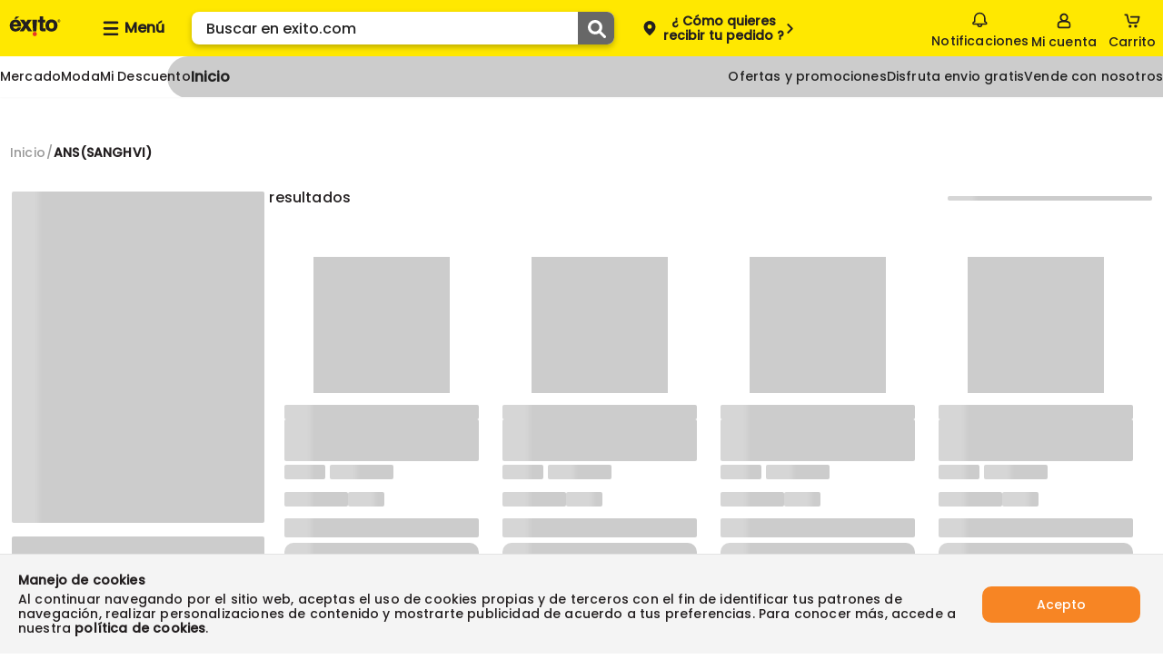

--- FILE ---
content_type: text/html; charset=utf-8
request_url: https://www.exito.com/ans-sanghvi-
body_size: 34409
content:
<!DOCTYPE html><html lang="es-CO"><head><meta charSet="utf-8"/><meta name="noapp" content="true"/><meta name="viewport" content="width=device-width, initial-scale=1 user-agent=no-app"/><title>exito.com | ANS(SANGHVI) | Éxito</title><meta name="description" content="Lleva tus productos de ANS(SANGHVI) en exito.com y disfruta calidad, variedad y grandes precios. ¡Compra fácil, seguro y recibe en casa!"/><meta property="og:title" content="ANS(SANGHVI) | Éxito"/><meta property="og:description" content="Lleva tus productos de ANS(SANGHVI) en exito.com y disfruta calidad, variedad y grandes precios. ¡Compra fácil, seguro y recibe en casa!"/><meta property="og:url" content="https://www.exito.com/ans-sanghvi-"/><meta property="og:type" content="website"/><link rel="canonical" href="https://www.exito.com/ans-sanghvi-"/><meta name="robots" content="index, follow"/><script type="application/ld+json">{"@context":"https://schema.org","@type":"BreadcrumbList","itemListElement":[{"@type":"ListItem","position":1,"item":"/ans-sanghvi-","name":"ANS(SANGHVI)"}]}</script><meta name="next-head-count" content="12"/><link rel="icon" href="/favicon.ico" type="image/x-icon"/><script type="text/javascript" id="gtm-script" async="">!(function(w,d,s,l,i){w[l]=w[l]||[];w[l].push({'gtm.start':
 new Date().getTime(),event:'gtm.js'});var f=d.getElementsByTagName(s)[0],
 j=d.createElement(s),dl=l!='dataLayer'?'&l='+l:'';j.async=true;j.src=
 'https://www.googletagmanager.com/gtm.js?id='+i+dl;f.parentNode.insertBefore(j,f);
 })(window,document,'script',"dataLayer","GTM-PNXPZ7W");</script><script async="" src="https://securepubads.g.doubleclick.net/tag/js/gpt.js"></script><script id="vtexrc.js-init" type="text/javascript">
    window.sendrc=function(en,ed){window.NavigationCapture&&window.NavigationCapture.sendEvent(en,ed)};
    </script><script id="vtexrc.js-script" type="text/javascript" async="" src="https://io.vtex.com.br/rc/rc.js"></script><link data-next-font="" rel="preconnect" href="/" crossorigin="anonymous"/><link rel="preload" href="/_next/static/css/5d41a5ff09317421.css" as="style"/><link rel="stylesheet" href="/_next/static/css/5d41a5ff09317421.css" data-n-g=""/><link rel="preload" href="/_next/static/css/887ef9207c511afd.css" as="style"/><link rel="stylesheet" href="/_next/static/css/887ef9207c511afd.css" data-n-p=""/><link rel="preload" href="/_next/static/css/3af4ee2175d3a0a9.css" as="style"/><link rel="stylesheet" href="/_next/static/css/3af4ee2175d3a0a9.css" data-n-p=""/><noscript data-n-css=""></noscript><script defer="" nomodule="" src="/_next/static/chunks/polyfills-c67a75d1b6f99dc8.js"></script><script src="/_next/static/chunks/webpack-60c362fd3fd122d6.js" defer=""></script><script src="/_next/static/chunks/framework-8d033652a12447fb.js" defer=""></script><script src="/_next/static/chunks/main-82379bfd701e5dcf.js" defer=""></script><script src="/_next/static/chunks/pages/_app-2acbe51f1a960229.js" defer=""></script><script src="/_next/static/chunks/116-918022bf5f156211.js" defer=""></script><script src="/_next/static/chunks/47-def3c72d362e165a.js" defer=""></script><script src="/_next/static/chunks/pages/%5B...slug%5D-4cb2b7742be33dd1.js" defer=""></script><script src="/_next/static/KUHC-MkgpSF6H54lvzjDG/_buildManifest.js" defer=""></script><script src="/_next/static/KUHC-MkgpSF6H54lvzjDG/_ssgManifest.js" defer=""></script></head><body class="exito-theme"><div id="__next"><style>
      #nprogress {
        pointer-events: none;
      }
      #nprogress .bar {
        background: var(--fs-color-main-2);;
        position: fixed;
        z-index: 9999;
        top: 0;
        left: 0;
        width: 100%;
        height: 3px;
      }
      #nprogress .peg {
        display: block;
        position: absolute;
        right: 0px;
        width: 100px;
        height: 100%;
        box-shadow: 0 0 10px var(--fs-color-main-2);, 0 0 5px var(--fs-color-main-2);;
        opacity: 1;
        -webkit-transform: rotate(3deg) translate(0px, -4px);
        -ms-transform: rotate(3deg) translate(0px, -4px);
        transform: rotate(3deg) translate(0px, -4px);
      }
      #nprogress .spinner {
        display: block;
        position: fixed;
        z-index: 1031;
        top: 15px;
        right: 15px;
      }
      #nprogress .spinner-icon {
        width: 18px;
        height: 18px;
        box-sizing: border-box;
        border: solid 2px transparent;
        border-top-color: var(--fs-color-main-2);;
        border-left-color: var(--fs-color-main-2);;
        border-radius: 50%;
        -webkit-animation: nprogresss-spinner 400ms linear infinite;
        animation: nprogress-spinner 400ms linear infinite;
      }
      .nprogress-custom-parent {
        overflow: hidden;
        position: relative;
      }
      .nprogress-custom-parent #nprogress .spinner,
      .nprogress-custom-parent #nprogress .bar {
        position: absolute;
      }
      @-webkit-keyframes nprogress-spinner {
        0% {
          -webkit-transform: rotate(0deg);
        }
        100% {
          -webkit-transform: rotate(360deg);
        }
      }
      @keyframes nprogress-spinner {
        0% {
          transform: rotate(0deg);
        }
        100% {
          transform: rotate(360deg);
        }
      }
    </style><header data-fs-navbar="true" id="header-page" class="navbar_fs-navbar__8G_xz layout__content-full "><section data-fs-navbar-header="true"><div data-fs-max-width="true" class="layout__content" data-fs-navbar-row="true"><div data-fs-header-left-side="true"><div style="width:77px"><a aria-label="Volver al inicio" title="Volver al inicio" data-fs-navbar-logo="true" href="/"><img src="/iconExito.svg" alt="logo" width="77" height="30"/></a></div><button aria-label="Collapse menu" data-fs-menu-container="true"><div data-fs-menu-icon-container="true"><svg id="menu_hamburguesa" xmlns="http://www.w3.org/2000/svg" width="20" height="20" viewBox="0 0 20 20"><defs><clipPath id="clipPath-burger-menu"><rect id="Rectángulo_10781" data-name="Rectángulo 10781" width="20" height="20" rx="2" fill="currentColor"></rect></clipPath></defs><g id="Enmascarar_grupo_1046" data-name="Enmascarar grupo 1046" clip-path="url(#clipPath-burger-menu)"><path id="Trazado_7945" data-name="Trazado 7945" d="M26.319,21.138H12.344A1.344,1.344,0,0,1,11,19.794h0a1.344,1.344,0,0,1,1.344-1.344H26.319a1.344,1.344,0,0,1,1.344,1.344h0A1.344,1.344,0,0,1,26.319,21.138Zm1.344-7.794h0A1.344,1.344,0,0,0,26.319,12H12.344A1.344,1.344,0,0,0,11,13.344h0a1.344,1.344,0,0,0,1.344,1.344H26.319A1.344,1.344,0,0,0,27.663,13.344Zm0,12.9h0A1.344,1.344,0,0,0,26.319,24.9H12.344A1.344,1.344,0,0,0,11,26.245h0a1.344,1.344,0,0,0,1.344,1.344H26.319A1.344,1.344,0,0,0,27.663,26.245Z" transform="translate(-9.333 -9.5)" fill="currentColor"></path></g></svg></div><span>Menú</span></button><div data-fs-search-input-wrapper="true" class="search-input_fs-search-input__o0Mud" data-fs-search-input-dropdown-visible="false"><form data-fs-form="true" data-testid="store-search-input" data-fs-search-input-form="true" role="search"><input data-fs-input="true" data-testid="store-input" aria-label="search" data-fs-search-input="true" data-fs-search-input-dropdown-visible="false" placeholder="Buscar en exito.com" value=""/><button data-fs-button="true" data-testid="store-button" type="submit" aria-label="Submit Search"><span data-fs-icon="true" data-testid="store-icon"><svg width="22" height="22" data-testid="store-search-button" stroke-width="16"><use href="/icons.svg#icon-outlined_-_Lupa_buscar"></use></svg></span></button></form></div><div class="OpenModalBotton_datafsOpenModalButtonContainer__NSu9p"><button data-fs-button="true" data-testid="store-button" class="button_fs-button__v6Toy" data-fs-button-size="regular" data-fs-delivery="desktop"><div data-fs-delivery-pin-container="true"><svg id="geo-icon" xmlns="http://www.w3.org/2000/svg" width="20" height="20" viewBox="0 0 20 20"><defs><clipPath id="clipPath-geo-icon"><rect id="Rectángulo_10606" data-name="Rectángulo 10606" width="20" height="20" rx="2" fill="currentColor"></rect></clipPath></defs><g id="Grupo_25040" data-name="Grupo 25040"><g id="Grupo_25039" data-name="Grupo 25039" opacity="0"><circle id="Elipse_383" data-name="Elipse 383" cx="10" cy="10" r="10" fill="#fff"></circle></g><g id="icon_-_Lugar_destino_Ubicación_pin_point" data-name="icon - Lugar destino Ubicación pin point"><g id="Enmascarar_grupo_859" data-name="Enmascarar grupo 859" clip-path="url(#clipPath-geo-icon)"><path id="Exclusión_11" data-name="Exclusión 11" d="M6.5,15.988a.823.823,0,0,1-.54-.2,25.423,25.423,0,0,1-4.472-4.906A7.883,7.883,0,0,1,0,6.662,6.658,6.658,0,0,1,1.97,1.814,6.472,6.472,0,0,1,6.5,0a6.472,6.472,0,0,1,4.53,1.814A6.657,6.657,0,0,1,13,6.662a7.889,7.889,0,0,1-1.491,4.218,25.461,25.461,0,0,1-4.465,4.906A.823.823,0,0,1,6.5,15.988Zm0-12.056A2.437,2.437,0,1,0,8.937,6.369,2.44,2.44,0,0,0,6.5,3.932Z" transform="translate(3.5 2.006)" fill="currentColor"></path></g></g></g></svg></div><div data-fs-open-modal-text="true"><div data-fs-delivery-text="true"><p>Compra y Recoge:</p><p data-fs-text="true"></p></div></div><svg id="iconPinArrow" xmlns="http://www.w3.org/2000/svg" fill="none" viewBox="0 0 13 13" width="13" height="13"><g id="Flecha_volver" data-name="Flecha volver" transform="translate(13 13) rotate(180)"><g id="Enmascarar_grupo_1099" data-name="Enmascarar grupo 1099" clip-path="url(#clipPath)"><path id="Trazado_13427" data-name="Trazado 13427" d="M14.519,6.7a.966.966,0,0,0-1.367,0L8.7,11.151a.966.966,0,0,0,0,1.367l4.45,4.45A.967.967,0,0,0,14.519,15.6L10.757,11.83l3.762-3.762A.974.974,0,0,0,14.519,6.7Z" transform="translate(-5.167 -5.334)" fill="currentColor"></path></g></g></svg></button></div></div><div data-fs-navbar-buttons="true" data-fs-navbar-search-expanded="false"><div data-fs-search-input-wrapper="true" class="search-input_fs-search-input__o0Mud" data-fs-search-input-dropdown-visible="false"><form data-fs-form="true" data-testid="store-input-mobile" data-fs-search-input-form="true" role="search"><input data-fs-input="true" data-testid="store-input" aria-label="search" data-fs-search-input="true" data-fs-search-input-dropdown-visible="false" placeholder="" value=""/><button data-fs-button="true" data-testid="store-button" type="submit" aria-label="Submit Search"><span data-fs-icon="true" data-testid="store-icon"><svg width="22" height="22" data-testid="store-input-mobile-button" stroke-width="16"><use href="/icons.svg#icon-outlined_-_Lupa_buscar"></use></svg></span></button></form></div><div data-fs-requests="true"><div class="notifications_fsNotifications__jCfXP" data-fs-notifications-drawer-component="true"><div data-fs-notifications-drawer-component-lateral="true" class="drawer_openDrawer__9Jx_r" role="button" tabindex="0" data-fs-drawer-open-button="true"><div data-fs-icon-box="true"><svg id="icon_outlined_-_notifications_notificacion_bell_campana" xmlns="http://www.w3.org/2000/svg" data-name="icon_outlined_-_notifications_notificacion_bell_campana" width="20" height="20" viewBox="0 0 20 20"><defs><clipPath id="clip-path-bell"><rect id="Rectángulo_11341" data-name="Rectángulo 11341" width="20" height="20" rx="2" transform="translate(20 20) rotate(180)" fill="none" stroke="#15c3b5" stroke-width="2"></rect></clipPath></defs><g id="Grupo_25039" data-name="Grupo 25039" opacity="0"><circle id="Elipse_383" data-name="Elipse 383" cx="10" cy="10" r="10" fill="#fff"></circle></g><g id="icon_outlined_-_notifications_notificacion_bell_campana" data-name="icon outlined -  notifications notificacion bell campana"><g id="Enmascarar_grupo_1276" data-name="Enmascarar grupo 1276" clip-path="url(#clip-path-bell)"><g id="noun-notification-1594276" transform="translate(1.667 1.667)"><path id="Trazado_14023" data-name="Trazado 14023" d="M208.39,142.415a1.391,1.391,0,0,0,2.758,0Zm4.3,0a2.933,2.933,0,0,1-5.85,0h-3.857a1.375,1.375,0,0,1-1.388-1.361v-.3a2.282,2.282,0,0,1,1.85-2.223V135a6.322,6.322,0,0,1,12.641,0v3.526a2.28,2.28,0,0,1,1.85,2.223v.3a1.373,1.373,0,0,1-1.388,1.361Zm3.7-1.665a.763.763,0,0,0-.774-.756,1.068,1.068,0,0,1-1.076-1.057V135a4.78,4.78,0,0,0-9.558,0v3.936a1.068,1.068,0,0,1-1.076,1.057.765.765,0,0,0-.774.756v.152H216.4Z" transform="translate(-201.599 -128.797)" fill="currentColor"></path></g></g></g></svg></div>Notificaciones</div><div data-fs-notifications-drawer-component-lateral="true" class="drawer_drawer__ta6Qa " role="button" tabindex="0"><div id="drawer" data-fs-notifications-drawer-component-lateral="true" role="button" tabindex="0" class="drawer_drawerContent__3_rSo " data-fs-drawer-container="true"><div class="drawer_drawerHeader__VSNAy" data-fs-drawer-header="true"><svg id="icon_outlined_-_notifications_notificacion_bell_campana" xmlns="http://www.w3.org/2000/svg" data-name="icon_outlined_-_notifications_notificacion_bell_campana" width="20" height="20" viewBox="0 0 20 20"><defs><clipPath id="clip-path-bell"><rect id="Rectángulo_11341" data-name="Rectángulo 11341" width="20" height="20" rx="2" transform="translate(20 20) rotate(180)" fill="none" stroke="#15c3b5" stroke-width="2"></rect></clipPath></defs><g id="Grupo_25039" data-name="Grupo 25039" opacity="0"><circle id="Elipse_383" data-name="Elipse 383" cx="10" cy="10" r="10" fill="#fff"></circle></g><g id="icon_outlined_-_notifications_notificacion_bell_campana" data-name="icon outlined -  notifications notificacion bell campana"><g id="Enmascarar_grupo_1276" data-name="Enmascarar grupo 1276" clip-path="url(#clip-path-bell)"><g id="noun-notification-1594276" transform="translate(1.667 1.667)"><path id="Trazado_14023" data-name="Trazado 14023" d="M208.39,142.415a1.391,1.391,0,0,0,2.758,0Zm4.3,0a2.933,2.933,0,0,1-5.85,0h-3.857a1.375,1.375,0,0,1-1.388-1.361v-.3a2.282,2.282,0,0,1,1.85-2.223V135a6.322,6.322,0,0,1,12.641,0v3.526a2.28,2.28,0,0,1,1.85,2.223v.3a1.373,1.373,0,0,1-1.388,1.361Zm3.7-1.665a.763.763,0,0,0-.774-.756,1.068,1.068,0,0,1-1.076-1.057V135a4.78,4.78,0,0,0-9.558,0v3.936a1.068,1.068,0,0,1-1.076,1.057.765.765,0,0,0-.774.756v.152H216.4Z" transform="translate(-201.599 -128.797)" fill="currentColor"></path></g></g></g></svg><span data-fs-notifications-drawer-component-lateral="true" class="drawer_drawerTitle__gCqrO" data-fs-drawer-title="true">Notificaciones</span><span class="drawer_closeDrawer__0Ml9v" role="button" tabindex="0" data-fs-drawer-close-button="true"><svg width="18" height="18" stroke-width="16"><use href="/icons.svg#CloseMyAccount"></use></svg></span></div><div data-fs-notifications-drawer="true"></div></div></div></div><!--$--><a href="https://tienda.exito.com/authentication?returnUrl=/_v/private/host-picker/https://www.exito.com?currentPage=" data-fs-link="true" data-fs-link-variant="default" data-fs-link-size="regular" data-testid="fs-link" class="button_fs-button__v6Toy" data-fs-button="true" data-fs-button-link="true" data-fs-button-variant="tertiary" data-fs-button-disabled="false" aria-label="Sign in button" data-fs-button-signin-link="true"><div data-fs-navbar-account-icon-container="true"><svg id="icon-cuenta" xmlns="http://www.w3.org/2000/svg" width="20" height="20" viewBox="0 0 20 20"><defs><clipPath id="clipPath-icon-cuenta"><rect id="Rectángulo_10575" data-name="Rectángulo 10575" width="20" height="20" rx="2" fill="currentColor"></rect></clipPath></defs><g id="Enmascarar_grupo_830" data-name="Enmascarar grupo 830" clip-path="url(#clipPath-icon-cuenta)"><path id="Trazado_2182" data-name="Trazado 2182" d="M-450.964,288.665h-9.257a2.728,2.728,0,0,1-1.981-.8,2.728,2.728,0,0,1-.8-1.981v-1.757a3.778,3.778,0,0,1,2.685-3.611,10.757,10.757,0,0,1,1.666-.37,4.579,4.579,0,0,1-1.666-3.518,4.584,4.584,0,0,1,1.343-3.286A4.584,4.584,0,0,1-455.687,272a4.584,4.584,0,0,1,3.286,1.342,4.584,4.584,0,0,1,1.343,3.286,4.579,4.579,0,0,1-1.666,3.518c.556.094,1.111.278,1.666.37a3.778,3.778,0,0,1,2.685,3.611v1.757a2.482,2.482,0,0,1-.648,1.993,2.481,2.481,0,0,1-1.942.786Zm-4.629-6.944a13.04,13.04,0,0,0-4.167.648,1.784,1.784,0,0,0-1.389,1.759v1.758a.875.875,0,0,0,.255.671.875.875,0,0,0,.671.255h9.257a.875.875,0,0,0,.671-.255.875.875,0,0,0,.255-.671v-1.757a1.784,1.784,0,0,0-1.389-1.759,13.034,13.034,0,0,0-4.166-.649Zm0-7.87a2.728,2.728,0,0,0-1.979.8,2.728,2.728,0,0,0-.8,1.979,2.728,2.728,0,0,0,.8,1.979,2.728,2.728,0,0,0,1.979.8,2.728,2.728,0,0,0,1.979-.8,2.728,2.728,0,0,0,.8-1.979,2.729,2.729,0,0,0-.8-1.979,2.728,2.728,0,0,0-1.979-.8Z" transform="translate(465.678 -270.335)" fill="currentColor"></path></g></svg></div><span>Mi cuenta</span></a><!--/$--><button data-fs-button="true" data-testid="cart-toggle" aria-label="Cart toggle button" class="button_fs-button__v6Toy" data-fs-button-size="regular" data-fs-cart-toggle="true" data-items="0"><div data-fs-cart-icon-container="true"><div data-fs-navbar-minicart-icon-container="true"><svg id="icon-carrito" xmlns="http://www.w3.org/2000/svg" width="20" height="20" viewBox="0 0 20 20"><defs><clipPath id="clipPath-icon-carrito"><rect id="Rectángulo_9654" data-name="Rectángulo 9654" width="20" height="20" fill="currentColor"></rect></clipPath></defs><g id="Enmascarar_grupo_630" data-name="Enmascarar grupo 630" clip-path="url(#clipPath-icon-carrito)"><g id="Grupo_25604" data-name="Grupo 25604" transform="translate(1.504 2.447)"><path id="Trazado_14461" data-name="Trazado 14461" d="M508.96,389.558a1.556,1.556,0,0,0-.637,0,1.624,1.624,0,0,0-1.317,1.592v.014a1.625,1.625,0,0,0,1.639,1.609h.014a1.624,1.624,0,0,0,1.625-1.623v-.014A1.624,1.624,0,0,0,508.96,389.558Z" transform="translate(-502.361 -377.671)" fill="currentColor"></path><path id="Trazado_14462" data-name="Trazado 14462" d="M515.959,389.375a1.668,1.668,0,0,0-1.672,1.659,1.642,1.642,0,0,0,.147.673,1.621,1.621,0,0,0,1.527,1.043h.013a1.746,1.746,0,0,0,1.659-1.717A1.669,1.669,0,0,0,515.959,389.375Z" transform="translate(-503.574 -377.646)" fill="currentColor"></path><path id="Trazado_14463" data-name="Trazado 14463" d="M518.353,378.106a.657.657,0,0,0-.246-.253.965.965,0,0,0-.6-.2l-8.629-.007c-.535,0-1.015.144-1.016.786,0,.472.085.84.622.9a19.715,19.715,0,0,0,2.37.022c.848,0,1.7-.013,2.545-.013h3.078l-.964,3.914a1.043,1.043,0,0,1-1.032.886H507.9a1.129,1.129,0,0,1-1.066-.893l-1.643-7.317a.919.919,0,0,0-.847-.627c-.5-.015-1.008,0-1.511,0a2.153,2.153,0,0,0-1,.119.861.861,0,0,0-.39.924.8.8,0,0,0,.832.682c.443.009.889-.03,1.332-.03.065,0,.46,2.021.5,2.182l.569,2.484c.153.667.308,1.332.458,2a2.849,2.849,0,0,0,2.761,2.169h6.556a2.849,2.849,0,0,0,2.764-2.171l1.183-4.96a.8.8,0,0,0,0-.134A.669.669,0,0,0,518.353,378.106Z" transform="translate(-501.431 -375.3)" fill="currentColor"></path></g></g></svg></div></div><span data-fs-cart-title="true">Carrito</span></button><section class="styles_fsMinicart__E2Faj "><div data-fs-background="true"></div><div data-fs-modal-minicart="true"><header><span>Agregados al carrito</span><button><svg width="18" height="18" stroke-width="16"><use href="/icons.svg#CloseMyAccount"></use></svg></button></header><div data-fs-message="true"><div><svg id="icon-outlined-alert_Info_alerta" data-name="icon-outlined-alert Info alerta" xmlns="http://www.w3.org/2000/svg" width="24" height="24" viewBox="0 0 24 24"><defs><clipPath id="clip-path"><rect id="Rectángulo_10608" data-name="Rectángulo 10608" width="24" height="24" rx="2" fill="currentColor"></rect></clipPath></defs><g id="Info" clip-path="url(#clip-path)"><path id="Unión_19" data-name="Unión 19" d="M0,10A10,10,0,1,1,10,20,10,10,0,0,1,0,10Zm1.818,0A8.182,8.182,0,1,0,10,1.818,8.177,8.177,0,0,0,1.818,10ZM8.76,15.153V8.024a1.24,1.24,0,0,1,2.48,0v7.129a1.24,1.24,0,1,1-2.48,0Zm0-10.147A1.24,1.24,0,1,1,10,6.246,1.24,1.24,0,0,1,8.76,5.007Z" transform="translate(2 2)" fill="currentColor"></path></g></svg></div><p>Los descuentos serán visualizados al seleccionar el método de pago</p></div><p data-fs-no-items="true">No tienes productos en tu carrito</p><footer><div><p>Subtotal:</p><span>$<!-- -->0</span></div><button data-fs-button-pay="true">Ver carrito/ Ir a pagar</button><button data-fs-button-next-buy="true">Seguir comprando</button></footer></div></section></div></div></div></section><nav data-fs-max-width="true" class="navlinks_fsNavlinks__wZj0w "><ul class="navlinks_fsNavlinks__LeftLinksContainer__FA8vX"><li data-active-link="true" data-active-search="false" data-second-active-link="false" style="--active-background:#CCCCCC;--active-txt-color:#222222;--hover-color:#FFFFFF" class="navlinks_fsNavlinks__LeftLinkWrapper__wBjVh"><a href="/" data-fs-link="true" data-fs-link-variant="display" data-fs-link-size="regular" data-testid="fs-link" class="link_fs-link__J1sGD" data-fs-navlinks-link="true">Inicio</a></li><li data-active-link="false" data-active-search="false" data-second-active-link="false" style="--active-background:#CCCCCC;--active-txt-color:#222222;--hover-color:#999999" class="navlinks_fsNavlinks__LeftLinkWrapper__wBjVh"><a href="/mercado/home" data-fs-link="true" data-fs-link-variant="display" data-fs-link-size="regular" data-testid="fs-link" class="link_fs-link__J1sGD" data-fs-navlinks-link="true">Mercado</a></li><li data-active-link="false" data-active-search="false" data-second-active-link="false" style="--active-background:#CCCCCC;--active-txt-color:#222222;--hover-color:#999999" class="navlinks_fsNavlinks__LeftLinkWrapper__wBjVh"><a href="/moda-y-accesorios/home" data-fs-link="true" data-fs-link-variant="display" data-fs-link-size="regular" data-testid="fs-link" class="link_fs-link__J1sGD" data-fs-navlinks-link="true">Moda</a></li><li data-active-link="false" data-active-search="false" data-second-active-link="false" style="--active-background:#CCCCCC;--active-txt-color:#222222;--hover-color:#999999" class="navlinks_fsNavlinks__LeftLinkWrapper__wBjVh"><a href="/mi-descuento" data-fs-link="true" data-fs-link-variant="display" data-fs-link-size="regular" data-testid="fs-link" class="link_fs-link__J1sGD" data-fs-navlinks-link="true">Mi Descuento</a></li></ul><ul class="navlinks_fsNavlinks__RightLinksContainer__Jxoik"><li class="navlinks_fsNavlinks__RightLinkWrapper__d1usz" style="--active-txt-color:#222222"><a href="/" data-fs-link="true" data-fs-link-variant="display" data-fs-link-size="regular" data-testid="fs-link" class="link_fs-link__J1sGD" data-fs-navlinks-links-right="true"></a></li><li class="navlinks_fsNavlinks__RightLinkWrapper__d1usz" style="--active-txt-color:#222222"><a href="/ofertas-y-promociones?itm_source=Promociones&amp;itm_medium=Promo&amp;itm_campaign=ExclusivosOn" data-fs-link="true" data-fs-link-variant="display" data-fs-link-size="regular" data-testid="fs-link" class="link_fs-link__J1sGD" data-fs-navlinks-links-right="true">Ofertas y promociones</a></li><li class="navlinks_fsNavlinks__RightLinkWrapper__d1usz" style="--active-txt-color:#222222"><a href="/tecnologia" data-fs-link="true" data-fs-link-variant="display" data-fs-link-size="regular" data-testid="fs-link" class="link_fs-link__J1sGD" data-fs-navlinks-links-right="true">Disfruta envio gratis</a></li><li class="navlinks_fsNavlinks__RightLinkWrapper__d1usz" style="--active-txt-color:#222222"><a href="/marketplace" data-fs-link="true" data-fs-link-variant="display" data-fs-link-size="regular" data-testid="fs-link" class="link_fs-link__J1sGD" data-fs-navlinks-links-right="true">Vende con nosotros</a></li></ul></nav></header><main><div class="AdFixedBanner_fixed__inDLg AdFixedBanner_adFixedBanner__t0Qwk" data-fs-popup="true" style="visibility:hidden"><div data-fs-banner="true"><div><section data-fs-max-width="true" class="section GooglePublisherTag_fsGooglePublisherTag__DSw9k"><div></div></section></div></div></div><div class="AdFixedBanner_popUp__vOmIk AdFixedBanner_adFixedBanner__t0Qwk" data-fs-popup="true" style="visibility:hidden"><div data-fs-banner="true"><div><section data-fs-max-width="true" class="section GooglePublisherTag_fsGooglePublisherTag__DSw9k"><div></div></section></div></div></div><section data-fs-max-width="true" class="section GooglePublisherTag_fsGooglePublisherTag__DSw9k"><div></div></section><section data-fs-max-width="true" class="section layout__content"><nav aria-label="Breadcrumb" role="navigation" data-fs-breadcrumb="true" data-testid="store-breadcrumb" class="breadcrumb_Breadcrumb__J9nfb"><ol data-testid="store-list" data-fs-list="ordered" data-breadcrumb-list="true"><li data-breadcrumb-list-item="true"><a href="/" data-fs-link="true" data-fs-link-variant="default" data-fs-link-size="regular" data-testid="store-breadcrumb-item" class="breadcrumb_Breadcrumb__link__P9uh1 breadcrumb_Breadcrumb__link--home__T38BJ" aria-label="Go to homepage" data-breadcrumb-item="true"><h5>Inicio</h5></a><span data-breadcrumb-divider="true" aria-hidden="true" data-testid="store-breadcrumb-divider"></span></li><li data-breadcrumb-list-item="true"><h5 data-testid="store-breadcrumb-item" data-breadcrumb-item="current" aria-current="page">ANS(SANGHVI)</h5></li></ol></nav></section><section data-fs-max-width="true" class="section product-gallery_fs-product-listing__HKz9y layout__content-full" data-testid="product-gallery" data-fs-product-listing="true"><div data-fs-product-listing-content-grid="true" class="layout__content"><div data-fs-product-listing-filters="true"><div class="filter-skeleton_fs-filter-skeleton__Mu6oE" data-fs-filter-skeleton="true"><div data-fs-filter-skeleton-content="true"><div data-fs-skeleton-wrapper="true" class="skeleton_fs-skeleton__pvFXe" data-fs-skeleton-shimmer="true"><div data-fs-skeleton="true" data-testid="store-skeleton" data-fs-skeleton-variant="text" data-fs-skeleton-custom-label="grid"></div><div class="shimmer_fs-shimmer__dd3Vk" data-fs-shimmer-wrapper="true"><div data-fs-shimmer="true"></div></div></div><div data-fs-skeleton-wrapper="true" class="skeleton_fs-skeleton__pvFXe" data-fs-skeleton-shimmer="false"><div data-fs-skeleton="true" data-testid="store-skeleton" data-fs-skeleton-variant="text" data-fs-skeleton-custom-label="buttom"></div></div></div></div></div><div data-fs-product-order-results="true"><div data-fs-product-listing-sort="true"><div data-fs-product-listing-results-count="true" data-count="0"><p data-testid="total-product-count">ㅤㅤ<!-- --> resultados</p></div><div data-fs-product-listing-order="true"><div data-fs-skeleton-wrapper="true" class="skeleton_fs-skeleton__pvFXe" data-fs-skeleton-shimmer="true"><div data-fs-skeleton="true" data-testid="store-skeleton" data-fs-skeleton-variant="text" data-fs-skeleton-custom-label="" data-fs-product-listing-sort-skeleton="true"></div><div class="shimmer_fs-shimmer__dd3Vk" data-fs-shimmer-wrapper="true"><div data-fs-shimmer="true"></div></div></div><div data-fs-skeleton-wrapper="true" class="skeleton_fs-skeleton__pvFXe" data-fs-skeleton-shimmer="true"><div data-fs-skeleton="true" data-testid="store-skeleton" data-fs-skeleton-variant="button" data-fs-skeleton-custom-label="" data-fs-product-listing-filter-button-skeleton="true"></div><div class="shimmer_fs-shimmer__dd3Vk" data-fs-shimmer-wrapper="true"><div data-fs-shimmer="true"></div></div></div></div></div><div data-fs-product-listing-results="true"><div class="product-grid_fs-product-grid___qKN2"><ul data-fs-product-grid="true" data-fs-product-grid-type="ans-sanghvi-" data-fs-product-grid-list="true"><li><div data-fs-product-card-skeleton="true" data-fs-product-card="true" class="product-card-skeleton_skeletonCardProduct__Fq3aE" style="height:378px"><div data-fs-image-skeleton-container="true"><div data-fs-skeleton="true" data-testid="store-skeleton" data-fs-skeleton-card="true" style="width:150px;height:150px"></div></div><div data-fs-product-card-content="true"><div><div data-fs-skeleton-wrapper="true" class="skeleton_fs-skeleton__pvFXe" data-fs-skeleton-shimmer="true"><div data-fs-skeleton="true" data-testid="store-skeleton" data-fs-skeleton-variant="text" data-fs-skeleton-custom-label="" style="height:16px"></div><div class="shimmer_fs-shimmer__dd3Vk" data-fs-shimmer-wrapper="true"><div data-fs-shimmer="true"></div></div></div><div data-fs-skeleton-wrapper="true" class="skeleton_fs-skeleton__pvFXe" data-fs-skeleton-shimmer="true"><div data-fs-skeleton="true" data-testid="store-skeleton" data-fs-skeleton-variant="text" data-fs-skeleton-custom-label="" data-fs-button-skeleton-productname="true"></div><div class="shimmer_fs-shimmer__dd3Vk" data-fs-shimmer-wrapper="true"><div data-fs-shimmer="true"></div></div></div><div data-fs-skeleton-list-price-section="true"><div data-fs-skeleton-wrapper="true" class="skeleton_fs-skeleton__pvFXe" data-fs-skeleton-shimmer="true"><div data-fs-skeleton="true" data-testid="store-skeleton" data-fs-skeleton-variant="text" data-fs-skeleton-custom-label="" data-fs-skeleton-list-flag="true"></div><div class="shimmer_fs-shimmer__dd3Vk" data-fs-shimmer-wrapper="true"><div data-fs-shimmer="true"></div></div></div><div data-fs-skeleton-wrapper="true" class="skeleton_fs-skeleton__pvFXe" data-fs-skeleton-shimmer="true"><div data-fs-skeleton="true" data-testid="store-skeleton" data-fs-skeleton-variant="text" data-fs-skeleton-custom-label="" data-fs-skeleton-list-price="true"></div><div class="shimmer_fs-shimmer__dd3Vk" data-fs-shimmer-wrapper="true"><div data-fs-shimmer="true"></div></div></div></div><div data-fs-skeleton-price-section="true"><div data-fs-skeleton-wrapper="true" class="skeleton_fs-skeleton__pvFXe" data-fs-skeleton-shimmer="true"><div data-fs-skeleton="true" data-testid="store-skeleton" data-fs-skeleton-variant="text" data-fs-skeleton-custom-label="" data-fs-skeleton-price="true"></div><div class="shimmer_fs-shimmer__dd3Vk" data-fs-shimmer-wrapper="true"><div data-fs-shimmer="true"></div></div></div><div data-fs-skeleton-wrapper="true" class="skeleton_fs-skeleton__pvFXe" data-fs-skeleton-shimmer="true"><div data-fs-skeleton="true" data-testid="store-skeleton" data-fs-skeleton-variant="text" data-fs-skeleton-custom-label="" data-fs-skeleton-price-otros="true"></div><div class="shimmer_fs-shimmer__dd3Vk" data-fs-shimmer-wrapper="true"><div data-fs-shimmer="true"></div></div></div></div></div><div data-fs-skeleton-list-footer="true"><div data-fs-skeleton-wrapper="true" class="skeleton_fs-skeleton__pvFXe" data-fs-skeleton-shimmer="true"><div data-fs-skeleton="true" data-testid="store-skeleton" data-fs-skeleton-variant="text" data-fs-skeleton-custom-label="" data-fs-seller-skeleton-card="true"></div><div class="shimmer_fs-shimmer__dd3Vk" data-fs-shimmer-wrapper="true"><div data-fs-shimmer="true"></div></div></div><div data-fs-skeleton-wrapper="true" class="skeleton_fs-skeleton__pvFXe" data-fs-skeleton-shimmer="true"><div data-fs-skeleton="true" data-testid="store-skeleton" data-fs-skeleton-variant="text" data-fs-skeleton-custom-label="" data-fs-button-skeleton-card="true"></div><div class="shimmer_fs-shimmer__dd3Vk" data-fs-shimmer-wrapper="true"><div data-fs-shimmer="true"></div></div></div></div></div></div></li><li><div data-fs-product-card-skeleton="true" data-fs-product-card="true" class="product-card-skeleton_skeletonCardProduct__Fq3aE" style="height:378px"><div data-fs-image-skeleton-container="true"><div data-fs-skeleton="true" data-testid="store-skeleton" data-fs-skeleton-card="true" style="width:150px;height:150px"></div></div><div data-fs-product-card-content="true"><div><div data-fs-skeleton-wrapper="true" class="skeleton_fs-skeleton__pvFXe" data-fs-skeleton-shimmer="true"><div data-fs-skeleton="true" data-testid="store-skeleton" data-fs-skeleton-variant="text" data-fs-skeleton-custom-label="" style="height:16px"></div><div class="shimmer_fs-shimmer__dd3Vk" data-fs-shimmer-wrapper="true"><div data-fs-shimmer="true"></div></div></div><div data-fs-skeleton-wrapper="true" class="skeleton_fs-skeleton__pvFXe" data-fs-skeleton-shimmer="true"><div data-fs-skeleton="true" data-testid="store-skeleton" data-fs-skeleton-variant="text" data-fs-skeleton-custom-label="" data-fs-button-skeleton-productname="true"></div><div class="shimmer_fs-shimmer__dd3Vk" data-fs-shimmer-wrapper="true"><div data-fs-shimmer="true"></div></div></div><div data-fs-skeleton-list-price-section="true"><div data-fs-skeleton-wrapper="true" class="skeleton_fs-skeleton__pvFXe" data-fs-skeleton-shimmer="true"><div data-fs-skeleton="true" data-testid="store-skeleton" data-fs-skeleton-variant="text" data-fs-skeleton-custom-label="" data-fs-skeleton-list-flag="true"></div><div class="shimmer_fs-shimmer__dd3Vk" data-fs-shimmer-wrapper="true"><div data-fs-shimmer="true"></div></div></div><div data-fs-skeleton-wrapper="true" class="skeleton_fs-skeleton__pvFXe" data-fs-skeleton-shimmer="true"><div data-fs-skeleton="true" data-testid="store-skeleton" data-fs-skeleton-variant="text" data-fs-skeleton-custom-label="" data-fs-skeleton-list-price="true"></div><div class="shimmer_fs-shimmer__dd3Vk" data-fs-shimmer-wrapper="true"><div data-fs-shimmer="true"></div></div></div></div><div data-fs-skeleton-price-section="true"><div data-fs-skeleton-wrapper="true" class="skeleton_fs-skeleton__pvFXe" data-fs-skeleton-shimmer="true"><div data-fs-skeleton="true" data-testid="store-skeleton" data-fs-skeleton-variant="text" data-fs-skeleton-custom-label="" data-fs-skeleton-price="true"></div><div class="shimmer_fs-shimmer__dd3Vk" data-fs-shimmer-wrapper="true"><div data-fs-shimmer="true"></div></div></div><div data-fs-skeleton-wrapper="true" class="skeleton_fs-skeleton__pvFXe" data-fs-skeleton-shimmer="true"><div data-fs-skeleton="true" data-testid="store-skeleton" data-fs-skeleton-variant="text" data-fs-skeleton-custom-label="" data-fs-skeleton-price-otros="true"></div><div class="shimmer_fs-shimmer__dd3Vk" data-fs-shimmer-wrapper="true"><div data-fs-shimmer="true"></div></div></div></div></div><div data-fs-skeleton-list-footer="true"><div data-fs-skeleton-wrapper="true" class="skeleton_fs-skeleton__pvFXe" data-fs-skeleton-shimmer="true"><div data-fs-skeleton="true" data-testid="store-skeleton" data-fs-skeleton-variant="text" data-fs-skeleton-custom-label="" data-fs-seller-skeleton-card="true"></div><div class="shimmer_fs-shimmer__dd3Vk" data-fs-shimmer-wrapper="true"><div data-fs-shimmer="true"></div></div></div><div data-fs-skeleton-wrapper="true" class="skeleton_fs-skeleton__pvFXe" data-fs-skeleton-shimmer="true"><div data-fs-skeleton="true" data-testid="store-skeleton" data-fs-skeleton-variant="text" data-fs-skeleton-custom-label="" data-fs-button-skeleton-card="true"></div><div class="shimmer_fs-shimmer__dd3Vk" data-fs-shimmer-wrapper="true"><div data-fs-shimmer="true"></div></div></div></div></div></div></li><li><div data-fs-product-card-skeleton="true" data-fs-product-card="true" class="product-card-skeleton_skeletonCardProduct__Fq3aE" style="height:378px"><div data-fs-image-skeleton-container="true"><div data-fs-skeleton="true" data-testid="store-skeleton" data-fs-skeleton-card="true" style="width:150px;height:150px"></div></div><div data-fs-product-card-content="true"><div><div data-fs-skeleton-wrapper="true" class="skeleton_fs-skeleton__pvFXe" data-fs-skeleton-shimmer="true"><div data-fs-skeleton="true" data-testid="store-skeleton" data-fs-skeleton-variant="text" data-fs-skeleton-custom-label="" style="height:16px"></div><div class="shimmer_fs-shimmer__dd3Vk" data-fs-shimmer-wrapper="true"><div data-fs-shimmer="true"></div></div></div><div data-fs-skeleton-wrapper="true" class="skeleton_fs-skeleton__pvFXe" data-fs-skeleton-shimmer="true"><div data-fs-skeleton="true" data-testid="store-skeleton" data-fs-skeleton-variant="text" data-fs-skeleton-custom-label="" data-fs-button-skeleton-productname="true"></div><div class="shimmer_fs-shimmer__dd3Vk" data-fs-shimmer-wrapper="true"><div data-fs-shimmer="true"></div></div></div><div data-fs-skeleton-list-price-section="true"><div data-fs-skeleton-wrapper="true" class="skeleton_fs-skeleton__pvFXe" data-fs-skeleton-shimmer="true"><div data-fs-skeleton="true" data-testid="store-skeleton" data-fs-skeleton-variant="text" data-fs-skeleton-custom-label="" data-fs-skeleton-list-flag="true"></div><div class="shimmer_fs-shimmer__dd3Vk" data-fs-shimmer-wrapper="true"><div data-fs-shimmer="true"></div></div></div><div data-fs-skeleton-wrapper="true" class="skeleton_fs-skeleton__pvFXe" data-fs-skeleton-shimmer="true"><div data-fs-skeleton="true" data-testid="store-skeleton" data-fs-skeleton-variant="text" data-fs-skeleton-custom-label="" data-fs-skeleton-list-price="true"></div><div class="shimmer_fs-shimmer__dd3Vk" data-fs-shimmer-wrapper="true"><div data-fs-shimmer="true"></div></div></div></div><div data-fs-skeleton-price-section="true"><div data-fs-skeleton-wrapper="true" class="skeleton_fs-skeleton__pvFXe" data-fs-skeleton-shimmer="true"><div data-fs-skeleton="true" data-testid="store-skeleton" data-fs-skeleton-variant="text" data-fs-skeleton-custom-label="" data-fs-skeleton-price="true"></div><div class="shimmer_fs-shimmer__dd3Vk" data-fs-shimmer-wrapper="true"><div data-fs-shimmer="true"></div></div></div><div data-fs-skeleton-wrapper="true" class="skeleton_fs-skeleton__pvFXe" data-fs-skeleton-shimmer="true"><div data-fs-skeleton="true" data-testid="store-skeleton" data-fs-skeleton-variant="text" data-fs-skeleton-custom-label="" data-fs-skeleton-price-otros="true"></div><div class="shimmer_fs-shimmer__dd3Vk" data-fs-shimmer-wrapper="true"><div data-fs-shimmer="true"></div></div></div></div></div><div data-fs-skeleton-list-footer="true"><div data-fs-skeleton-wrapper="true" class="skeleton_fs-skeleton__pvFXe" data-fs-skeleton-shimmer="true"><div data-fs-skeleton="true" data-testid="store-skeleton" data-fs-skeleton-variant="text" data-fs-skeleton-custom-label="" data-fs-seller-skeleton-card="true"></div><div class="shimmer_fs-shimmer__dd3Vk" data-fs-shimmer-wrapper="true"><div data-fs-shimmer="true"></div></div></div><div data-fs-skeleton-wrapper="true" class="skeleton_fs-skeleton__pvFXe" data-fs-skeleton-shimmer="true"><div data-fs-skeleton="true" data-testid="store-skeleton" data-fs-skeleton-variant="text" data-fs-skeleton-custom-label="" data-fs-button-skeleton-card="true"></div><div class="shimmer_fs-shimmer__dd3Vk" data-fs-shimmer-wrapper="true"><div data-fs-shimmer="true"></div></div></div></div></div></div></li><li><div data-fs-product-card-skeleton="true" data-fs-product-card="true" class="product-card-skeleton_skeletonCardProduct__Fq3aE" style="height:378px"><div data-fs-image-skeleton-container="true"><div data-fs-skeleton="true" data-testid="store-skeleton" data-fs-skeleton-card="true" style="width:150px;height:150px"></div></div><div data-fs-product-card-content="true"><div><div data-fs-skeleton-wrapper="true" class="skeleton_fs-skeleton__pvFXe" data-fs-skeleton-shimmer="true"><div data-fs-skeleton="true" data-testid="store-skeleton" data-fs-skeleton-variant="text" data-fs-skeleton-custom-label="" style="height:16px"></div><div class="shimmer_fs-shimmer__dd3Vk" data-fs-shimmer-wrapper="true"><div data-fs-shimmer="true"></div></div></div><div data-fs-skeleton-wrapper="true" class="skeleton_fs-skeleton__pvFXe" data-fs-skeleton-shimmer="true"><div data-fs-skeleton="true" data-testid="store-skeleton" data-fs-skeleton-variant="text" data-fs-skeleton-custom-label="" data-fs-button-skeleton-productname="true"></div><div class="shimmer_fs-shimmer__dd3Vk" data-fs-shimmer-wrapper="true"><div data-fs-shimmer="true"></div></div></div><div data-fs-skeleton-list-price-section="true"><div data-fs-skeleton-wrapper="true" class="skeleton_fs-skeleton__pvFXe" data-fs-skeleton-shimmer="true"><div data-fs-skeleton="true" data-testid="store-skeleton" data-fs-skeleton-variant="text" data-fs-skeleton-custom-label="" data-fs-skeleton-list-flag="true"></div><div class="shimmer_fs-shimmer__dd3Vk" data-fs-shimmer-wrapper="true"><div data-fs-shimmer="true"></div></div></div><div data-fs-skeleton-wrapper="true" class="skeleton_fs-skeleton__pvFXe" data-fs-skeleton-shimmer="true"><div data-fs-skeleton="true" data-testid="store-skeleton" data-fs-skeleton-variant="text" data-fs-skeleton-custom-label="" data-fs-skeleton-list-price="true"></div><div class="shimmer_fs-shimmer__dd3Vk" data-fs-shimmer-wrapper="true"><div data-fs-shimmer="true"></div></div></div></div><div data-fs-skeleton-price-section="true"><div data-fs-skeleton-wrapper="true" class="skeleton_fs-skeleton__pvFXe" data-fs-skeleton-shimmer="true"><div data-fs-skeleton="true" data-testid="store-skeleton" data-fs-skeleton-variant="text" data-fs-skeleton-custom-label="" data-fs-skeleton-price="true"></div><div class="shimmer_fs-shimmer__dd3Vk" data-fs-shimmer-wrapper="true"><div data-fs-shimmer="true"></div></div></div><div data-fs-skeleton-wrapper="true" class="skeleton_fs-skeleton__pvFXe" data-fs-skeleton-shimmer="true"><div data-fs-skeleton="true" data-testid="store-skeleton" data-fs-skeleton-variant="text" data-fs-skeleton-custom-label="" data-fs-skeleton-price-otros="true"></div><div class="shimmer_fs-shimmer__dd3Vk" data-fs-shimmer-wrapper="true"><div data-fs-shimmer="true"></div></div></div></div></div><div data-fs-skeleton-list-footer="true"><div data-fs-skeleton-wrapper="true" class="skeleton_fs-skeleton__pvFXe" data-fs-skeleton-shimmer="true"><div data-fs-skeleton="true" data-testid="store-skeleton" data-fs-skeleton-variant="text" data-fs-skeleton-custom-label="" data-fs-seller-skeleton-card="true"></div><div class="shimmer_fs-shimmer__dd3Vk" data-fs-shimmer-wrapper="true"><div data-fs-shimmer="true"></div></div></div><div data-fs-skeleton-wrapper="true" class="skeleton_fs-skeleton__pvFXe" data-fs-skeleton-shimmer="true"><div data-fs-skeleton="true" data-testid="store-skeleton" data-fs-skeleton-variant="text" data-fs-skeleton-custom-label="" data-fs-button-skeleton-card="true"></div><div class="shimmer_fs-shimmer__dd3Vk" data-fs-shimmer-wrapper="true"><div data-fs-shimmer="true"></div></div></div></div></div></div></li><li><div data-fs-product-card-skeleton="true" data-fs-product-card="true" class="product-card-skeleton_skeletonCardProduct__Fq3aE" style="height:378px"><div data-fs-image-skeleton-container="true"><div data-fs-skeleton="true" data-testid="store-skeleton" data-fs-skeleton-card="true" style="width:150px;height:150px"></div></div><div data-fs-product-card-content="true"><div><div data-fs-skeleton-wrapper="true" class="skeleton_fs-skeleton__pvFXe" data-fs-skeleton-shimmer="true"><div data-fs-skeleton="true" data-testid="store-skeleton" data-fs-skeleton-variant="text" data-fs-skeleton-custom-label="" style="height:16px"></div><div class="shimmer_fs-shimmer__dd3Vk" data-fs-shimmer-wrapper="true"><div data-fs-shimmer="true"></div></div></div><div data-fs-skeleton-wrapper="true" class="skeleton_fs-skeleton__pvFXe" data-fs-skeleton-shimmer="true"><div data-fs-skeleton="true" data-testid="store-skeleton" data-fs-skeleton-variant="text" data-fs-skeleton-custom-label="" data-fs-button-skeleton-productname="true"></div><div class="shimmer_fs-shimmer__dd3Vk" data-fs-shimmer-wrapper="true"><div data-fs-shimmer="true"></div></div></div><div data-fs-skeleton-list-price-section="true"><div data-fs-skeleton-wrapper="true" class="skeleton_fs-skeleton__pvFXe" data-fs-skeleton-shimmer="true"><div data-fs-skeleton="true" data-testid="store-skeleton" data-fs-skeleton-variant="text" data-fs-skeleton-custom-label="" data-fs-skeleton-list-flag="true"></div><div class="shimmer_fs-shimmer__dd3Vk" data-fs-shimmer-wrapper="true"><div data-fs-shimmer="true"></div></div></div><div data-fs-skeleton-wrapper="true" class="skeleton_fs-skeleton__pvFXe" data-fs-skeleton-shimmer="true"><div data-fs-skeleton="true" data-testid="store-skeleton" data-fs-skeleton-variant="text" data-fs-skeleton-custom-label="" data-fs-skeleton-list-price="true"></div><div class="shimmer_fs-shimmer__dd3Vk" data-fs-shimmer-wrapper="true"><div data-fs-shimmer="true"></div></div></div></div><div data-fs-skeleton-price-section="true"><div data-fs-skeleton-wrapper="true" class="skeleton_fs-skeleton__pvFXe" data-fs-skeleton-shimmer="true"><div data-fs-skeleton="true" data-testid="store-skeleton" data-fs-skeleton-variant="text" data-fs-skeleton-custom-label="" data-fs-skeleton-price="true"></div><div class="shimmer_fs-shimmer__dd3Vk" data-fs-shimmer-wrapper="true"><div data-fs-shimmer="true"></div></div></div><div data-fs-skeleton-wrapper="true" class="skeleton_fs-skeleton__pvFXe" data-fs-skeleton-shimmer="true"><div data-fs-skeleton="true" data-testid="store-skeleton" data-fs-skeleton-variant="text" data-fs-skeleton-custom-label="" data-fs-skeleton-price-otros="true"></div><div class="shimmer_fs-shimmer__dd3Vk" data-fs-shimmer-wrapper="true"><div data-fs-shimmer="true"></div></div></div></div></div><div data-fs-skeleton-list-footer="true"><div data-fs-skeleton-wrapper="true" class="skeleton_fs-skeleton__pvFXe" data-fs-skeleton-shimmer="true"><div data-fs-skeleton="true" data-testid="store-skeleton" data-fs-skeleton-variant="text" data-fs-skeleton-custom-label="" data-fs-seller-skeleton-card="true"></div><div class="shimmer_fs-shimmer__dd3Vk" data-fs-shimmer-wrapper="true"><div data-fs-shimmer="true"></div></div></div><div data-fs-skeleton-wrapper="true" class="skeleton_fs-skeleton__pvFXe" data-fs-skeleton-shimmer="true"><div data-fs-skeleton="true" data-testid="store-skeleton" data-fs-skeleton-variant="text" data-fs-skeleton-custom-label="" data-fs-button-skeleton-card="true"></div><div class="shimmer_fs-shimmer__dd3Vk" data-fs-shimmer-wrapper="true"><div data-fs-shimmer="true"></div></div></div></div></div></div></li><li><div data-fs-product-card-skeleton="true" data-fs-product-card="true" class="product-card-skeleton_skeletonCardProduct__Fq3aE" style="height:378px"><div data-fs-image-skeleton-container="true"><div data-fs-skeleton="true" data-testid="store-skeleton" data-fs-skeleton-card="true" style="width:150px;height:150px"></div></div><div data-fs-product-card-content="true"><div><div data-fs-skeleton-wrapper="true" class="skeleton_fs-skeleton__pvFXe" data-fs-skeleton-shimmer="true"><div data-fs-skeleton="true" data-testid="store-skeleton" data-fs-skeleton-variant="text" data-fs-skeleton-custom-label="" style="height:16px"></div><div class="shimmer_fs-shimmer__dd3Vk" data-fs-shimmer-wrapper="true"><div data-fs-shimmer="true"></div></div></div><div data-fs-skeleton-wrapper="true" class="skeleton_fs-skeleton__pvFXe" data-fs-skeleton-shimmer="true"><div data-fs-skeleton="true" data-testid="store-skeleton" data-fs-skeleton-variant="text" data-fs-skeleton-custom-label="" data-fs-button-skeleton-productname="true"></div><div class="shimmer_fs-shimmer__dd3Vk" data-fs-shimmer-wrapper="true"><div data-fs-shimmer="true"></div></div></div><div data-fs-skeleton-list-price-section="true"><div data-fs-skeleton-wrapper="true" class="skeleton_fs-skeleton__pvFXe" data-fs-skeleton-shimmer="true"><div data-fs-skeleton="true" data-testid="store-skeleton" data-fs-skeleton-variant="text" data-fs-skeleton-custom-label="" data-fs-skeleton-list-flag="true"></div><div class="shimmer_fs-shimmer__dd3Vk" data-fs-shimmer-wrapper="true"><div data-fs-shimmer="true"></div></div></div><div data-fs-skeleton-wrapper="true" class="skeleton_fs-skeleton__pvFXe" data-fs-skeleton-shimmer="true"><div data-fs-skeleton="true" data-testid="store-skeleton" data-fs-skeleton-variant="text" data-fs-skeleton-custom-label="" data-fs-skeleton-list-price="true"></div><div class="shimmer_fs-shimmer__dd3Vk" data-fs-shimmer-wrapper="true"><div data-fs-shimmer="true"></div></div></div></div><div data-fs-skeleton-price-section="true"><div data-fs-skeleton-wrapper="true" class="skeleton_fs-skeleton__pvFXe" data-fs-skeleton-shimmer="true"><div data-fs-skeleton="true" data-testid="store-skeleton" data-fs-skeleton-variant="text" data-fs-skeleton-custom-label="" data-fs-skeleton-price="true"></div><div class="shimmer_fs-shimmer__dd3Vk" data-fs-shimmer-wrapper="true"><div data-fs-shimmer="true"></div></div></div><div data-fs-skeleton-wrapper="true" class="skeleton_fs-skeleton__pvFXe" data-fs-skeleton-shimmer="true"><div data-fs-skeleton="true" data-testid="store-skeleton" data-fs-skeleton-variant="text" data-fs-skeleton-custom-label="" data-fs-skeleton-price-otros="true"></div><div class="shimmer_fs-shimmer__dd3Vk" data-fs-shimmer-wrapper="true"><div data-fs-shimmer="true"></div></div></div></div></div><div data-fs-skeleton-list-footer="true"><div data-fs-skeleton-wrapper="true" class="skeleton_fs-skeleton__pvFXe" data-fs-skeleton-shimmer="true"><div data-fs-skeleton="true" data-testid="store-skeleton" data-fs-skeleton-variant="text" data-fs-skeleton-custom-label="" data-fs-seller-skeleton-card="true"></div><div class="shimmer_fs-shimmer__dd3Vk" data-fs-shimmer-wrapper="true"><div data-fs-shimmer="true"></div></div></div><div data-fs-skeleton-wrapper="true" class="skeleton_fs-skeleton__pvFXe" data-fs-skeleton-shimmer="true"><div data-fs-skeleton="true" data-testid="store-skeleton" data-fs-skeleton-variant="text" data-fs-skeleton-custom-label="" data-fs-button-skeleton-card="true"></div><div class="shimmer_fs-shimmer__dd3Vk" data-fs-shimmer-wrapper="true"><div data-fs-shimmer="true"></div></div></div></div></div></div></li><li><div data-fs-product-card-skeleton="true" data-fs-product-card="true" class="product-card-skeleton_skeletonCardProduct__Fq3aE" style="height:378px"><div data-fs-image-skeleton-container="true"><div data-fs-skeleton="true" data-testid="store-skeleton" data-fs-skeleton-card="true" style="width:150px;height:150px"></div></div><div data-fs-product-card-content="true"><div><div data-fs-skeleton-wrapper="true" class="skeleton_fs-skeleton__pvFXe" data-fs-skeleton-shimmer="true"><div data-fs-skeleton="true" data-testid="store-skeleton" data-fs-skeleton-variant="text" data-fs-skeleton-custom-label="" style="height:16px"></div><div class="shimmer_fs-shimmer__dd3Vk" data-fs-shimmer-wrapper="true"><div data-fs-shimmer="true"></div></div></div><div data-fs-skeleton-wrapper="true" class="skeleton_fs-skeleton__pvFXe" data-fs-skeleton-shimmer="true"><div data-fs-skeleton="true" data-testid="store-skeleton" data-fs-skeleton-variant="text" data-fs-skeleton-custom-label="" data-fs-button-skeleton-productname="true"></div><div class="shimmer_fs-shimmer__dd3Vk" data-fs-shimmer-wrapper="true"><div data-fs-shimmer="true"></div></div></div><div data-fs-skeleton-list-price-section="true"><div data-fs-skeleton-wrapper="true" class="skeleton_fs-skeleton__pvFXe" data-fs-skeleton-shimmer="true"><div data-fs-skeleton="true" data-testid="store-skeleton" data-fs-skeleton-variant="text" data-fs-skeleton-custom-label="" data-fs-skeleton-list-flag="true"></div><div class="shimmer_fs-shimmer__dd3Vk" data-fs-shimmer-wrapper="true"><div data-fs-shimmer="true"></div></div></div><div data-fs-skeleton-wrapper="true" class="skeleton_fs-skeleton__pvFXe" data-fs-skeleton-shimmer="true"><div data-fs-skeleton="true" data-testid="store-skeleton" data-fs-skeleton-variant="text" data-fs-skeleton-custom-label="" data-fs-skeleton-list-price="true"></div><div class="shimmer_fs-shimmer__dd3Vk" data-fs-shimmer-wrapper="true"><div data-fs-shimmer="true"></div></div></div></div><div data-fs-skeleton-price-section="true"><div data-fs-skeleton-wrapper="true" class="skeleton_fs-skeleton__pvFXe" data-fs-skeleton-shimmer="true"><div data-fs-skeleton="true" data-testid="store-skeleton" data-fs-skeleton-variant="text" data-fs-skeleton-custom-label="" data-fs-skeleton-price="true"></div><div class="shimmer_fs-shimmer__dd3Vk" data-fs-shimmer-wrapper="true"><div data-fs-shimmer="true"></div></div></div><div data-fs-skeleton-wrapper="true" class="skeleton_fs-skeleton__pvFXe" data-fs-skeleton-shimmer="true"><div data-fs-skeleton="true" data-testid="store-skeleton" data-fs-skeleton-variant="text" data-fs-skeleton-custom-label="" data-fs-skeleton-price-otros="true"></div><div class="shimmer_fs-shimmer__dd3Vk" data-fs-shimmer-wrapper="true"><div data-fs-shimmer="true"></div></div></div></div></div><div data-fs-skeleton-list-footer="true"><div data-fs-skeleton-wrapper="true" class="skeleton_fs-skeleton__pvFXe" data-fs-skeleton-shimmer="true"><div data-fs-skeleton="true" data-testid="store-skeleton" data-fs-skeleton-variant="text" data-fs-skeleton-custom-label="" data-fs-seller-skeleton-card="true"></div><div class="shimmer_fs-shimmer__dd3Vk" data-fs-shimmer-wrapper="true"><div data-fs-shimmer="true"></div></div></div><div data-fs-skeleton-wrapper="true" class="skeleton_fs-skeleton__pvFXe" data-fs-skeleton-shimmer="true"><div data-fs-skeleton="true" data-testid="store-skeleton" data-fs-skeleton-variant="text" data-fs-skeleton-custom-label="" data-fs-button-skeleton-card="true"></div><div class="shimmer_fs-shimmer__dd3Vk" data-fs-shimmer-wrapper="true"><div data-fs-shimmer="true"></div></div></div></div></div></div></li><li><div data-fs-product-card-skeleton="true" data-fs-product-card="true" class="product-card-skeleton_skeletonCardProduct__Fq3aE" style="height:378px"><div data-fs-image-skeleton-container="true"><div data-fs-skeleton="true" data-testid="store-skeleton" data-fs-skeleton-card="true" style="width:150px;height:150px"></div></div><div data-fs-product-card-content="true"><div><div data-fs-skeleton-wrapper="true" class="skeleton_fs-skeleton__pvFXe" data-fs-skeleton-shimmer="true"><div data-fs-skeleton="true" data-testid="store-skeleton" data-fs-skeleton-variant="text" data-fs-skeleton-custom-label="" style="height:16px"></div><div class="shimmer_fs-shimmer__dd3Vk" data-fs-shimmer-wrapper="true"><div data-fs-shimmer="true"></div></div></div><div data-fs-skeleton-wrapper="true" class="skeleton_fs-skeleton__pvFXe" data-fs-skeleton-shimmer="true"><div data-fs-skeleton="true" data-testid="store-skeleton" data-fs-skeleton-variant="text" data-fs-skeleton-custom-label="" data-fs-button-skeleton-productname="true"></div><div class="shimmer_fs-shimmer__dd3Vk" data-fs-shimmer-wrapper="true"><div data-fs-shimmer="true"></div></div></div><div data-fs-skeleton-list-price-section="true"><div data-fs-skeleton-wrapper="true" class="skeleton_fs-skeleton__pvFXe" data-fs-skeleton-shimmer="true"><div data-fs-skeleton="true" data-testid="store-skeleton" data-fs-skeleton-variant="text" data-fs-skeleton-custom-label="" data-fs-skeleton-list-flag="true"></div><div class="shimmer_fs-shimmer__dd3Vk" data-fs-shimmer-wrapper="true"><div data-fs-shimmer="true"></div></div></div><div data-fs-skeleton-wrapper="true" class="skeleton_fs-skeleton__pvFXe" data-fs-skeleton-shimmer="true"><div data-fs-skeleton="true" data-testid="store-skeleton" data-fs-skeleton-variant="text" data-fs-skeleton-custom-label="" data-fs-skeleton-list-price="true"></div><div class="shimmer_fs-shimmer__dd3Vk" data-fs-shimmer-wrapper="true"><div data-fs-shimmer="true"></div></div></div></div><div data-fs-skeleton-price-section="true"><div data-fs-skeleton-wrapper="true" class="skeleton_fs-skeleton__pvFXe" data-fs-skeleton-shimmer="true"><div data-fs-skeleton="true" data-testid="store-skeleton" data-fs-skeleton-variant="text" data-fs-skeleton-custom-label="" data-fs-skeleton-price="true"></div><div class="shimmer_fs-shimmer__dd3Vk" data-fs-shimmer-wrapper="true"><div data-fs-shimmer="true"></div></div></div><div data-fs-skeleton-wrapper="true" class="skeleton_fs-skeleton__pvFXe" data-fs-skeleton-shimmer="true"><div data-fs-skeleton="true" data-testid="store-skeleton" data-fs-skeleton-variant="text" data-fs-skeleton-custom-label="" data-fs-skeleton-price-otros="true"></div><div class="shimmer_fs-shimmer__dd3Vk" data-fs-shimmer-wrapper="true"><div data-fs-shimmer="true"></div></div></div></div></div><div data-fs-skeleton-list-footer="true"><div data-fs-skeleton-wrapper="true" class="skeleton_fs-skeleton__pvFXe" data-fs-skeleton-shimmer="true"><div data-fs-skeleton="true" data-testid="store-skeleton" data-fs-skeleton-variant="text" data-fs-skeleton-custom-label="" data-fs-seller-skeleton-card="true"></div><div class="shimmer_fs-shimmer__dd3Vk" data-fs-shimmer-wrapper="true"><div data-fs-shimmer="true"></div></div></div><div data-fs-skeleton-wrapper="true" class="skeleton_fs-skeleton__pvFXe" data-fs-skeleton-shimmer="true"><div data-fs-skeleton="true" data-testid="store-skeleton" data-fs-skeleton-variant="text" data-fs-skeleton-custom-label="" data-fs-button-skeleton-card="true"></div><div class="shimmer_fs-shimmer__dd3Vk" data-fs-shimmer-wrapper="true"><div data-fs-shimmer="true"></div></div></div></div></div></div></li><li><div data-fs-product-card-skeleton="true" data-fs-product-card="true" class="product-card-skeleton_skeletonCardProduct__Fq3aE" style="height:378px"><div data-fs-image-skeleton-container="true"><div data-fs-skeleton="true" data-testid="store-skeleton" data-fs-skeleton-card="true" style="width:150px;height:150px"></div></div><div data-fs-product-card-content="true"><div><div data-fs-skeleton-wrapper="true" class="skeleton_fs-skeleton__pvFXe" data-fs-skeleton-shimmer="true"><div data-fs-skeleton="true" data-testid="store-skeleton" data-fs-skeleton-variant="text" data-fs-skeleton-custom-label="" style="height:16px"></div><div class="shimmer_fs-shimmer__dd3Vk" data-fs-shimmer-wrapper="true"><div data-fs-shimmer="true"></div></div></div><div data-fs-skeleton-wrapper="true" class="skeleton_fs-skeleton__pvFXe" data-fs-skeleton-shimmer="true"><div data-fs-skeleton="true" data-testid="store-skeleton" data-fs-skeleton-variant="text" data-fs-skeleton-custom-label="" data-fs-button-skeleton-productname="true"></div><div class="shimmer_fs-shimmer__dd3Vk" data-fs-shimmer-wrapper="true"><div data-fs-shimmer="true"></div></div></div><div data-fs-skeleton-list-price-section="true"><div data-fs-skeleton-wrapper="true" class="skeleton_fs-skeleton__pvFXe" data-fs-skeleton-shimmer="true"><div data-fs-skeleton="true" data-testid="store-skeleton" data-fs-skeleton-variant="text" data-fs-skeleton-custom-label="" data-fs-skeleton-list-flag="true"></div><div class="shimmer_fs-shimmer__dd3Vk" data-fs-shimmer-wrapper="true"><div data-fs-shimmer="true"></div></div></div><div data-fs-skeleton-wrapper="true" class="skeleton_fs-skeleton__pvFXe" data-fs-skeleton-shimmer="true"><div data-fs-skeleton="true" data-testid="store-skeleton" data-fs-skeleton-variant="text" data-fs-skeleton-custom-label="" data-fs-skeleton-list-price="true"></div><div class="shimmer_fs-shimmer__dd3Vk" data-fs-shimmer-wrapper="true"><div data-fs-shimmer="true"></div></div></div></div><div data-fs-skeleton-price-section="true"><div data-fs-skeleton-wrapper="true" class="skeleton_fs-skeleton__pvFXe" data-fs-skeleton-shimmer="true"><div data-fs-skeleton="true" data-testid="store-skeleton" data-fs-skeleton-variant="text" data-fs-skeleton-custom-label="" data-fs-skeleton-price="true"></div><div class="shimmer_fs-shimmer__dd3Vk" data-fs-shimmer-wrapper="true"><div data-fs-shimmer="true"></div></div></div><div data-fs-skeleton-wrapper="true" class="skeleton_fs-skeleton__pvFXe" data-fs-skeleton-shimmer="true"><div data-fs-skeleton="true" data-testid="store-skeleton" data-fs-skeleton-variant="text" data-fs-skeleton-custom-label="" data-fs-skeleton-price-otros="true"></div><div class="shimmer_fs-shimmer__dd3Vk" data-fs-shimmer-wrapper="true"><div data-fs-shimmer="true"></div></div></div></div></div><div data-fs-skeleton-list-footer="true"><div data-fs-skeleton-wrapper="true" class="skeleton_fs-skeleton__pvFXe" data-fs-skeleton-shimmer="true"><div data-fs-skeleton="true" data-testid="store-skeleton" data-fs-skeleton-variant="text" data-fs-skeleton-custom-label="" data-fs-seller-skeleton-card="true"></div><div class="shimmer_fs-shimmer__dd3Vk" data-fs-shimmer-wrapper="true"><div data-fs-shimmer="true"></div></div></div><div data-fs-skeleton-wrapper="true" class="skeleton_fs-skeleton__pvFXe" data-fs-skeleton-shimmer="true"><div data-fs-skeleton="true" data-testid="store-skeleton" data-fs-skeleton-variant="text" data-fs-skeleton-custom-label="" data-fs-button-skeleton-card="true"></div><div class="shimmer_fs-shimmer__dd3Vk" data-fs-shimmer-wrapper="true"><div data-fs-shimmer="true"></div></div></div></div></div></div></li><li><div data-fs-product-card-skeleton="true" data-fs-product-card="true" class="product-card-skeleton_skeletonCardProduct__Fq3aE" style="height:378px"><div data-fs-image-skeleton-container="true"><div data-fs-skeleton="true" data-testid="store-skeleton" data-fs-skeleton-card="true" style="width:150px;height:150px"></div></div><div data-fs-product-card-content="true"><div><div data-fs-skeleton-wrapper="true" class="skeleton_fs-skeleton__pvFXe" data-fs-skeleton-shimmer="true"><div data-fs-skeleton="true" data-testid="store-skeleton" data-fs-skeleton-variant="text" data-fs-skeleton-custom-label="" style="height:16px"></div><div class="shimmer_fs-shimmer__dd3Vk" data-fs-shimmer-wrapper="true"><div data-fs-shimmer="true"></div></div></div><div data-fs-skeleton-wrapper="true" class="skeleton_fs-skeleton__pvFXe" data-fs-skeleton-shimmer="true"><div data-fs-skeleton="true" data-testid="store-skeleton" data-fs-skeleton-variant="text" data-fs-skeleton-custom-label="" data-fs-button-skeleton-productname="true"></div><div class="shimmer_fs-shimmer__dd3Vk" data-fs-shimmer-wrapper="true"><div data-fs-shimmer="true"></div></div></div><div data-fs-skeleton-list-price-section="true"><div data-fs-skeleton-wrapper="true" class="skeleton_fs-skeleton__pvFXe" data-fs-skeleton-shimmer="true"><div data-fs-skeleton="true" data-testid="store-skeleton" data-fs-skeleton-variant="text" data-fs-skeleton-custom-label="" data-fs-skeleton-list-flag="true"></div><div class="shimmer_fs-shimmer__dd3Vk" data-fs-shimmer-wrapper="true"><div data-fs-shimmer="true"></div></div></div><div data-fs-skeleton-wrapper="true" class="skeleton_fs-skeleton__pvFXe" data-fs-skeleton-shimmer="true"><div data-fs-skeleton="true" data-testid="store-skeleton" data-fs-skeleton-variant="text" data-fs-skeleton-custom-label="" data-fs-skeleton-list-price="true"></div><div class="shimmer_fs-shimmer__dd3Vk" data-fs-shimmer-wrapper="true"><div data-fs-shimmer="true"></div></div></div></div><div data-fs-skeleton-price-section="true"><div data-fs-skeleton-wrapper="true" class="skeleton_fs-skeleton__pvFXe" data-fs-skeleton-shimmer="true"><div data-fs-skeleton="true" data-testid="store-skeleton" data-fs-skeleton-variant="text" data-fs-skeleton-custom-label="" data-fs-skeleton-price="true"></div><div class="shimmer_fs-shimmer__dd3Vk" data-fs-shimmer-wrapper="true"><div data-fs-shimmer="true"></div></div></div><div data-fs-skeleton-wrapper="true" class="skeleton_fs-skeleton__pvFXe" data-fs-skeleton-shimmer="true"><div data-fs-skeleton="true" data-testid="store-skeleton" data-fs-skeleton-variant="text" data-fs-skeleton-custom-label="" data-fs-skeleton-price-otros="true"></div><div class="shimmer_fs-shimmer__dd3Vk" data-fs-shimmer-wrapper="true"><div data-fs-shimmer="true"></div></div></div></div></div><div data-fs-skeleton-list-footer="true"><div data-fs-skeleton-wrapper="true" class="skeleton_fs-skeleton__pvFXe" data-fs-skeleton-shimmer="true"><div data-fs-skeleton="true" data-testid="store-skeleton" data-fs-skeleton-variant="text" data-fs-skeleton-custom-label="" data-fs-seller-skeleton-card="true"></div><div class="shimmer_fs-shimmer__dd3Vk" data-fs-shimmer-wrapper="true"><div data-fs-shimmer="true"></div></div></div><div data-fs-skeleton-wrapper="true" class="skeleton_fs-skeleton__pvFXe" data-fs-skeleton-shimmer="true"><div data-fs-skeleton="true" data-testid="store-skeleton" data-fs-skeleton-variant="text" data-fs-skeleton-custom-label="" data-fs-button-skeleton-card="true"></div><div class="shimmer_fs-shimmer__dd3Vk" data-fs-shimmer-wrapper="true"><div data-fs-shimmer="true"></div></div></div></div></div></div></li><li><div data-fs-product-card-skeleton="true" data-fs-product-card="true" class="product-card-skeleton_skeletonCardProduct__Fq3aE" style="height:378px"><div data-fs-image-skeleton-container="true"><div data-fs-skeleton="true" data-testid="store-skeleton" data-fs-skeleton-card="true" style="width:150px;height:150px"></div></div><div data-fs-product-card-content="true"><div><div data-fs-skeleton-wrapper="true" class="skeleton_fs-skeleton__pvFXe" data-fs-skeleton-shimmer="true"><div data-fs-skeleton="true" data-testid="store-skeleton" data-fs-skeleton-variant="text" data-fs-skeleton-custom-label="" style="height:16px"></div><div class="shimmer_fs-shimmer__dd3Vk" data-fs-shimmer-wrapper="true"><div data-fs-shimmer="true"></div></div></div><div data-fs-skeleton-wrapper="true" class="skeleton_fs-skeleton__pvFXe" data-fs-skeleton-shimmer="true"><div data-fs-skeleton="true" data-testid="store-skeleton" data-fs-skeleton-variant="text" data-fs-skeleton-custom-label="" data-fs-button-skeleton-productname="true"></div><div class="shimmer_fs-shimmer__dd3Vk" data-fs-shimmer-wrapper="true"><div data-fs-shimmer="true"></div></div></div><div data-fs-skeleton-list-price-section="true"><div data-fs-skeleton-wrapper="true" class="skeleton_fs-skeleton__pvFXe" data-fs-skeleton-shimmer="true"><div data-fs-skeleton="true" data-testid="store-skeleton" data-fs-skeleton-variant="text" data-fs-skeleton-custom-label="" data-fs-skeleton-list-flag="true"></div><div class="shimmer_fs-shimmer__dd3Vk" data-fs-shimmer-wrapper="true"><div data-fs-shimmer="true"></div></div></div><div data-fs-skeleton-wrapper="true" class="skeleton_fs-skeleton__pvFXe" data-fs-skeleton-shimmer="true"><div data-fs-skeleton="true" data-testid="store-skeleton" data-fs-skeleton-variant="text" data-fs-skeleton-custom-label="" data-fs-skeleton-list-price="true"></div><div class="shimmer_fs-shimmer__dd3Vk" data-fs-shimmer-wrapper="true"><div data-fs-shimmer="true"></div></div></div></div><div data-fs-skeleton-price-section="true"><div data-fs-skeleton-wrapper="true" class="skeleton_fs-skeleton__pvFXe" data-fs-skeleton-shimmer="true"><div data-fs-skeleton="true" data-testid="store-skeleton" data-fs-skeleton-variant="text" data-fs-skeleton-custom-label="" data-fs-skeleton-price="true"></div><div class="shimmer_fs-shimmer__dd3Vk" data-fs-shimmer-wrapper="true"><div data-fs-shimmer="true"></div></div></div><div data-fs-skeleton-wrapper="true" class="skeleton_fs-skeleton__pvFXe" data-fs-skeleton-shimmer="true"><div data-fs-skeleton="true" data-testid="store-skeleton" data-fs-skeleton-variant="text" data-fs-skeleton-custom-label="" data-fs-skeleton-price-otros="true"></div><div class="shimmer_fs-shimmer__dd3Vk" data-fs-shimmer-wrapper="true"><div data-fs-shimmer="true"></div></div></div></div></div><div data-fs-skeleton-list-footer="true"><div data-fs-skeleton-wrapper="true" class="skeleton_fs-skeleton__pvFXe" data-fs-skeleton-shimmer="true"><div data-fs-skeleton="true" data-testid="store-skeleton" data-fs-skeleton-variant="text" data-fs-skeleton-custom-label="" data-fs-seller-skeleton-card="true"></div><div class="shimmer_fs-shimmer__dd3Vk" data-fs-shimmer-wrapper="true"><div data-fs-shimmer="true"></div></div></div><div data-fs-skeleton-wrapper="true" class="skeleton_fs-skeleton__pvFXe" data-fs-skeleton-shimmer="true"><div data-fs-skeleton="true" data-testid="store-skeleton" data-fs-skeleton-variant="text" data-fs-skeleton-custom-label="" data-fs-button-skeleton-card="true"></div><div class="shimmer_fs-shimmer__dd3Vk" data-fs-shimmer-wrapper="true"><div data-fs-shimmer="true"></div></div></div></div></div></div></li><li><div data-fs-product-card-skeleton="true" data-fs-product-card="true" class="product-card-skeleton_skeletonCardProduct__Fq3aE" style="height:378px"><div data-fs-image-skeleton-container="true"><div data-fs-skeleton="true" data-testid="store-skeleton" data-fs-skeleton-card="true" style="width:150px;height:150px"></div></div><div data-fs-product-card-content="true"><div><div data-fs-skeleton-wrapper="true" class="skeleton_fs-skeleton__pvFXe" data-fs-skeleton-shimmer="true"><div data-fs-skeleton="true" data-testid="store-skeleton" data-fs-skeleton-variant="text" data-fs-skeleton-custom-label="" style="height:16px"></div><div class="shimmer_fs-shimmer__dd3Vk" data-fs-shimmer-wrapper="true"><div data-fs-shimmer="true"></div></div></div><div data-fs-skeleton-wrapper="true" class="skeleton_fs-skeleton__pvFXe" data-fs-skeleton-shimmer="true"><div data-fs-skeleton="true" data-testid="store-skeleton" data-fs-skeleton-variant="text" data-fs-skeleton-custom-label="" data-fs-button-skeleton-productname="true"></div><div class="shimmer_fs-shimmer__dd3Vk" data-fs-shimmer-wrapper="true"><div data-fs-shimmer="true"></div></div></div><div data-fs-skeleton-list-price-section="true"><div data-fs-skeleton-wrapper="true" class="skeleton_fs-skeleton__pvFXe" data-fs-skeleton-shimmer="true"><div data-fs-skeleton="true" data-testid="store-skeleton" data-fs-skeleton-variant="text" data-fs-skeleton-custom-label="" data-fs-skeleton-list-flag="true"></div><div class="shimmer_fs-shimmer__dd3Vk" data-fs-shimmer-wrapper="true"><div data-fs-shimmer="true"></div></div></div><div data-fs-skeleton-wrapper="true" class="skeleton_fs-skeleton__pvFXe" data-fs-skeleton-shimmer="true"><div data-fs-skeleton="true" data-testid="store-skeleton" data-fs-skeleton-variant="text" data-fs-skeleton-custom-label="" data-fs-skeleton-list-price="true"></div><div class="shimmer_fs-shimmer__dd3Vk" data-fs-shimmer-wrapper="true"><div data-fs-shimmer="true"></div></div></div></div><div data-fs-skeleton-price-section="true"><div data-fs-skeleton-wrapper="true" class="skeleton_fs-skeleton__pvFXe" data-fs-skeleton-shimmer="true"><div data-fs-skeleton="true" data-testid="store-skeleton" data-fs-skeleton-variant="text" data-fs-skeleton-custom-label="" data-fs-skeleton-price="true"></div><div class="shimmer_fs-shimmer__dd3Vk" data-fs-shimmer-wrapper="true"><div data-fs-shimmer="true"></div></div></div><div data-fs-skeleton-wrapper="true" class="skeleton_fs-skeleton__pvFXe" data-fs-skeleton-shimmer="true"><div data-fs-skeleton="true" data-testid="store-skeleton" data-fs-skeleton-variant="text" data-fs-skeleton-custom-label="" data-fs-skeleton-price-otros="true"></div><div class="shimmer_fs-shimmer__dd3Vk" data-fs-shimmer-wrapper="true"><div data-fs-shimmer="true"></div></div></div></div></div><div data-fs-skeleton-list-footer="true"><div data-fs-skeleton-wrapper="true" class="skeleton_fs-skeleton__pvFXe" data-fs-skeleton-shimmer="true"><div data-fs-skeleton="true" data-testid="store-skeleton" data-fs-skeleton-variant="text" data-fs-skeleton-custom-label="" data-fs-seller-skeleton-card="true"></div><div class="shimmer_fs-shimmer__dd3Vk" data-fs-shimmer-wrapper="true"><div data-fs-shimmer="true"></div></div></div><div data-fs-skeleton-wrapper="true" class="skeleton_fs-skeleton__pvFXe" data-fs-skeleton-shimmer="true"><div data-fs-skeleton="true" data-testid="store-skeleton" data-fs-skeleton-variant="text" data-fs-skeleton-custom-label="" data-fs-button-skeleton-card="true"></div><div class="shimmer_fs-shimmer__dd3Vk" data-fs-shimmer-wrapper="true"><div data-fs-shimmer="true"></div></div></div></div></div></div></li><li><div data-fs-product-card-skeleton="true" data-fs-product-card="true" class="product-card-skeleton_skeletonCardProduct__Fq3aE" style="height:378px"><div data-fs-image-skeleton-container="true"><div data-fs-skeleton="true" data-testid="store-skeleton" data-fs-skeleton-card="true" style="width:150px;height:150px"></div></div><div data-fs-product-card-content="true"><div><div data-fs-skeleton-wrapper="true" class="skeleton_fs-skeleton__pvFXe" data-fs-skeleton-shimmer="true"><div data-fs-skeleton="true" data-testid="store-skeleton" data-fs-skeleton-variant="text" data-fs-skeleton-custom-label="" style="height:16px"></div><div class="shimmer_fs-shimmer__dd3Vk" data-fs-shimmer-wrapper="true"><div data-fs-shimmer="true"></div></div></div><div data-fs-skeleton-wrapper="true" class="skeleton_fs-skeleton__pvFXe" data-fs-skeleton-shimmer="true"><div data-fs-skeleton="true" data-testid="store-skeleton" data-fs-skeleton-variant="text" data-fs-skeleton-custom-label="" data-fs-button-skeleton-productname="true"></div><div class="shimmer_fs-shimmer__dd3Vk" data-fs-shimmer-wrapper="true"><div data-fs-shimmer="true"></div></div></div><div data-fs-skeleton-list-price-section="true"><div data-fs-skeleton-wrapper="true" class="skeleton_fs-skeleton__pvFXe" data-fs-skeleton-shimmer="true"><div data-fs-skeleton="true" data-testid="store-skeleton" data-fs-skeleton-variant="text" data-fs-skeleton-custom-label="" data-fs-skeleton-list-flag="true"></div><div class="shimmer_fs-shimmer__dd3Vk" data-fs-shimmer-wrapper="true"><div data-fs-shimmer="true"></div></div></div><div data-fs-skeleton-wrapper="true" class="skeleton_fs-skeleton__pvFXe" data-fs-skeleton-shimmer="true"><div data-fs-skeleton="true" data-testid="store-skeleton" data-fs-skeleton-variant="text" data-fs-skeleton-custom-label="" data-fs-skeleton-list-price="true"></div><div class="shimmer_fs-shimmer__dd3Vk" data-fs-shimmer-wrapper="true"><div data-fs-shimmer="true"></div></div></div></div><div data-fs-skeleton-price-section="true"><div data-fs-skeleton-wrapper="true" class="skeleton_fs-skeleton__pvFXe" data-fs-skeleton-shimmer="true"><div data-fs-skeleton="true" data-testid="store-skeleton" data-fs-skeleton-variant="text" data-fs-skeleton-custom-label="" data-fs-skeleton-price="true"></div><div class="shimmer_fs-shimmer__dd3Vk" data-fs-shimmer-wrapper="true"><div data-fs-shimmer="true"></div></div></div><div data-fs-skeleton-wrapper="true" class="skeleton_fs-skeleton__pvFXe" data-fs-skeleton-shimmer="true"><div data-fs-skeleton="true" data-testid="store-skeleton" data-fs-skeleton-variant="text" data-fs-skeleton-custom-label="" data-fs-skeleton-price-otros="true"></div><div class="shimmer_fs-shimmer__dd3Vk" data-fs-shimmer-wrapper="true"><div data-fs-shimmer="true"></div></div></div></div></div><div data-fs-skeleton-list-footer="true"><div data-fs-skeleton-wrapper="true" class="skeleton_fs-skeleton__pvFXe" data-fs-skeleton-shimmer="true"><div data-fs-skeleton="true" data-testid="store-skeleton" data-fs-skeleton-variant="text" data-fs-skeleton-custom-label="" data-fs-seller-skeleton-card="true"></div><div class="shimmer_fs-shimmer__dd3Vk" data-fs-shimmer-wrapper="true"><div data-fs-shimmer="true"></div></div></div><div data-fs-skeleton-wrapper="true" class="skeleton_fs-skeleton__pvFXe" data-fs-skeleton-shimmer="true"><div data-fs-skeleton="true" data-testid="store-skeleton" data-fs-skeleton-variant="text" data-fs-skeleton-custom-label="" data-fs-button-skeleton-card="true"></div><div class="shimmer_fs-shimmer__dd3Vk" data-fs-shimmer-wrapper="true"><div data-fs-shimmer="true"></div></div></div></div></div></div></li><li><div data-fs-product-card-skeleton="true" data-fs-product-card="true" class="product-card-skeleton_skeletonCardProduct__Fq3aE" style="height:378px"><div data-fs-image-skeleton-container="true"><div data-fs-skeleton="true" data-testid="store-skeleton" data-fs-skeleton-card="true" style="width:150px;height:150px"></div></div><div data-fs-product-card-content="true"><div><div data-fs-skeleton-wrapper="true" class="skeleton_fs-skeleton__pvFXe" data-fs-skeleton-shimmer="true"><div data-fs-skeleton="true" data-testid="store-skeleton" data-fs-skeleton-variant="text" data-fs-skeleton-custom-label="" style="height:16px"></div><div class="shimmer_fs-shimmer__dd3Vk" data-fs-shimmer-wrapper="true"><div data-fs-shimmer="true"></div></div></div><div data-fs-skeleton-wrapper="true" class="skeleton_fs-skeleton__pvFXe" data-fs-skeleton-shimmer="true"><div data-fs-skeleton="true" data-testid="store-skeleton" data-fs-skeleton-variant="text" data-fs-skeleton-custom-label="" data-fs-button-skeleton-productname="true"></div><div class="shimmer_fs-shimmer__dd3Vk" data-fs-shimmer-wrapper="true"><div data-fs-shimmer="true"></div></div></div><div data-fs-skeleton-list-price-section="true"><div data-fs-skeleton-wrapper="true" class="skeleton_fs-skeleton__pvFXe" data-fs-skeleton-shimmer="true"><div data-fs-skeleton="true" data-testid="store-skeleton" data-fs-skeleton-variant="text" data-fs-skeleton-custom-label="" data-fs-skeleton-list-flag="true"></div><div class="shimmer_fs-shimmer__dd3Vk" data-fs-shimmer-wrapper="true"><div data-fs-shimmer="true"></div></div></div><div data-fs-skeleton-wrapper="true" class="skeleton_fs-skeleton__pvFXe" data-fs-skeleton-shimmer="true"><div data-fs-skeleton="true" data-testid="store-skeleton" data-fs-skeleton-variant="text" data-fs-skeleton-custom-label="" data-fs-skeleton-list-price="true"></div><div class="shimmer_fs-shimmer__dd3Vk" data-fs-shimmer-wrapper="true"><div data-fs-shimmer="true"></div></div></div></div><div data-fs-skeleton-price-section="true"><div data-fs-skeleton-wrapper="true" class="skeleton_fs-skeleton__pvFXe" data-fs-skeleton-shimmer="true"><div data-fs-skeleton="true" data-testid="store-skeleton" data-fs-skeleton-variant="text" data-fs-skeleton-custom-label="" data-fs-skeleton-price="true"></div><div class="shimmer_fs-shimmer__dd3Vk" data-fs-shimmer-wrapper="true"><div data-fs-shimmer="true"></div></div></div><div data-fs-skeleton-wrapper="true" class="skeleton_fs-skeleton__pvFXe" data-fs-skeleton-shimmer="true"><div data-fs-skeleton="true" data-testid="store-skeleton" data-fs-skeleton-variant="text" data-fs-skeleton-custom-label="" data-fs-skeleton-price-otros="true"></div><div class="shimmer_fs-shimmer__dd3Vk" data-fs-shimmer-wrapper="true"><div data-fs-shimmer="true"></div></div></div></div></div><div data-fs-skeleton-list-footer="true"><div data-fs-skeleton-wrapper="true" class="skeleton_fs-skeleton__pvFXe" data-fs-skeleton-shimmer="true"><div data-fs-skeleton="true" data-testid="store-skeleton" data-fs-skeleton-variant="text" data-fs-skeleton-custom-label="" data-fs-seller-skeleton-card="true"></div><div class="shimmer_fs-shimmer__dd3Vk" data-fs-shimmer-wrapper="true"><div data-fs-shimmer="true"></div></div></div><div data-fs-skeleton-wrapper="true" class="skeleton_fs-skeleton__pvFXe" data-fs-skeleton-shimmer="true"><div data-fs-skeleton="true" data-testid="store-skeleton" data-fs-skeleton-variant="text" data-fs-skeleton-custom-label="" data-fs-button-skeleton-card="true"></div><div class="shimmer_fs-shimmer__dd3Vk" data-fs-shimmer-wrapper="true"><div data-fs-shimmer="true"></div></div></div></div></div></div></li><li><div data-fs-product-card-skeleton="true" data-fs-product-card="true" class="product-card-skeleton_skeletonCardProduct__Fq3aE" style="height:378px"><div data-fs-image-skeleton-container="true"><div data-fs-skeleton="true" data-testid="store-skeleton" data-fs-skeleton-card="true" style="width:150px;height:150px"></div></div><div data-fs-product-card-content="true"><div><div data-fs-skeleton-wrapper="true" class="skeleton_fs-skeleton__pvFXe" data-fs-skeleton-shimmer="true"><div data-fs-skeleton="true" data-testid="store-skeleton" data-fs-skeleton-variant="text" data-fs-skeleton-custom-label="" style="height:16px"></div><div class="shimmer_fs-shimmer__dd3Vk" data-fs-shimmer-wrapper="true"><div data-fs-shimmer="true"></div></div></div><div data-fs-skeleton-wrapper="true" class="skeleton_fs-skeleton__pvFXe" data-fs-skeleton-shimmer="true"><div data-fs-skeleton="true" data-testid="store-skeleton" data-fs-skeleton-variant="text" data-fs-skeleton-custom-label="" data-fs-button-skeleton-productname="true"></div><div class="shimmer_fs-shimmer__dd3Vk" data-fs-shimmer-wrapper="true"><div data-fs-shimmer="true"></div></div></div><div data-fs-skeleton-list-price-section="true"><div data-fs-skeleton-wrapper="true" class="skeleton_fs-skeleton__pvFXe" data-fs-skeleton-shimmer="true"><div data-fs-skeleton="true" data-testid="store-skeleton" data-fs-skeleton-variant="text" data-fs-skeleton-custom-label="" data-fs-skeleton-list-flag="true"></div><div class="shimmer_fs-shimmer__dd3Vk" data-fs-shimmer-wrapper="true"><div data-fs-shimmer="true"></div></div></div><div data-fs-skeleton-wrapper="true" class="skeleton_fs-skeleton__pvFXe" data-fs-skeleton-shimmer="true"><div data-fs-skeleton="true" data-testid="store-skeleton" data-fs-skeleton-variant="text" data-fs-skeleton-custom-label="" data-fs-skeleton-list-price="true"></div><div class="shimmer_fs-shimmer__dd3Vk" data-fs-shimmer-wrapper="true"><div data-fs-shimmer="true"></div></div></div></div><div data-fs-skeleton-price-section="true"><div data-fs-skeleton-wrapper="true" class="skeleton_fs-skeleton__pvFXe" data-fs-skeleton-shimmer="true"><div data-fs-skeleton="true" data-testid="store-skeleton" data-fs-skeleton-variant="text" data-fs-skeleton-custom-label="" data-fs-skeleton-price="true"></div><div class="shimmer_fs-shimmer__dd3Vk" data-fs-shimmer-wrapper="true"><div data-fs-shimmer="true"></div></div></div><div data-fs-skeleton-wrapper="true" class="skeleton_fs-skeleton__pvFXe" data-fs-skeleton-shimmer="true"><div data-fs-skeleton="true" data-testid="store-skeleton" data-fs-skeleton-variant="text" data-fs-skeleton-custom-label="" data-fs-skeleton-price-otros="true"></div><div class="shimmer_fs-shimmer__dd3Vk" data-fs-shimmer-wrapper="true"><div data-fs-shimmer="true"></div></div></div></div></div><div data-fs-skeleton-list-footer="true"><div data-fs-skeleton-wrapper="true" class="skeleton_fs-skeleton__pvFXe" data-fs-skeleton-shimmer="true"><div data-fs-skeleton="true" data-testid="store-skeleton" data-fs-skeleton-variant="text" data-fs-skeleton-custom-label="" data-fs-seller-skeleton-card="true"></div><div class="shimmer_fs-shimmer__dd3Vk" data-fs-shimmer-wrapper="true"><div data-fs-shimmer="true"></div></div></div><div data-fs-skeleton-wrapper="true" class="skeleton_fs-skeleton__pvFXe" data-fs-skeleton-shimmer="true"><div data-fs-skeleton="true" data-testid="store-skeleton" data-fs-skeleton-variant="text" data-fs-skeleton-custom-label="" data-fs-button-skeleton-card="true"></div><div class="shimmer_fs-shimmer__dd3Vk" data-fs-shimmer-wrapper="true"><div data-fs-shimmer="true"></div></div></div></div></div></div></li><li><div data-fs-product-card-skeleton="true" data-fs-product-card="true" class="product-card-skeleton_skeletonCardProduct__Fq3aE" style="height:378px"><div data-fs-image-skeleton-container="true"><div data-fs-skeleton="true" data-testid="store-skeleton" data-fs-skeleton-card="true" style="width:150px;height:150px"></div></div><div data-fs-product-card-content="true"><div><div data-fs-skeleton-wrapper="true" class="skeleton_fs-skeleton__pvFXe" data-fs-skeleton-shimmer="true"><div data-fs-skeleton="true" data-testid="store-skeleton" data-fs-skeleton-variant="text" data-fs-skeleton-custom-label="" style="height:16px"></div><div class="shimmer_fs-shimmer__dd3Vk" data-fs-shimmer-wrapper="true"><div data-fs-shimmer="true"></div></div></div><div data-fs-skeleton-wrapper="true" class="skeleton_fs-skeleton__pvFXe" data-fs-skeleton-shimmer="true"><div data-fs-skeleton="true" data-testid="store-skeleton" data-fs-skeleton-variant="text" data-fs-skeleton-custom-label="" data-fs-button-skeleton-productname="true"></div><div class="shimmer_fs-shimmer__dd3Vk" data-fs-shimmer-wrapper="true"><div data-fs-shimmer="true"></div></div></div><div data-fs-skeleton-list-price-section="true"><div data-fs-skeleton-wrapper="true" class="skeleton_fs-skeleton__pvFXe" data-fs-skeleton-shimmer="true"><div data-fs-skeleton="true" data-testid="store-skeleton" data-fs-skeleton-variant="text" data-fs-skeleton-custom-label="" data-fs-skeleton-list-flag="true"></div><div class="shimmer_fs-shimmer__dd3Vk" data-fs-shimmer-wrapper="true"><div data-fs-shimmer="true"></div></div></div><div data-fs-skeleton-wrapper="true" class="skeleton_fs-skeleton__pvFXe" data-fs-skeleton-shimmer="true"><div data-fs-skeleton="true" data-testid="store-skeleton" data-fs-skeleton-variant="text" data-fs-skeleton-custom-label="" data-fs-skeleton-list-price="true"></div><div class="shimmer_fs-shimmer__dd3Vk" data-fs-shimmer-wrapper="true"><div data-fs-shimmer="true"></div></div></div></div><div data-fs-skeleton-price-section="true"><div data-fs-skeleton-wrapper="true" class="skeleton_fs-skeleton__pvFXe" data-fs-skeleton-shimmer="true"><div data-fs-skeleton="true" data-testid="store-skeleton" data-fs-skeleton-variant="text" data-fs-skeleton-custom-label="" data-fs-skeleton-price="true"></div><div class="shimmer_fs-shimmer__dd3Vk" data-fs-shimmer-wrapper="true"><div data-fs-shimmer="true"></div></div></div><div data-fs-skeleton-wrapper="true" class="skeleton_fs-skeleton__pvFXe" data-fs-skeleton-shimmer="true"><div data-fs-skeleton="true" data-testid="store-skeleton" data-fs-skeleton-variant="text" data-fs-skeleton-custom-label="" data-fs-skeleton-price-otros="true"></div><div class="shimmer_fs-shimmer__dd3Vk" data-fs-shimmer-wrapper="true"><div data-fs-shimmer="true"></div></div></div></div></div><div data-fs-skeleton-list-footer="true"><div data-fs-skeleton-wrapper="true" class="skeleton_fs-skeleton__pvFXe" data-fs-skeleton-shimmer="true"><div data-fs-skeleton="true" data-testid="store-skeleton" data-fs-skeleton-variant="text" data-fs-skeleton-custom-label="" data-fs-seller-skeleton-card="true"></div><div class="shimmer_fs-shimmer__dd3Vk" data-fs-shimmer-wrapper="true"><div data-fs-shimmer="true"></div></div></div><div data-fs-skeleton-wrapper="true" class="skeleton_fs-skeleton__pvFXe" data-fs-skeleton-shimmer="true"><div data-fs-skeleton="true" data-testid="store-skeleton" data-fs-skeleton-variant="text" data-fs-skeleton-custom-label="" data-fs-button-skeleton-card="true"></div><div class="shimmer_fs-shimmer__dd3Vk" data-fs-shimmer-wrapper="true"><div data-fs-shimmer="true"></div></div></div></div></div></div></li></ul></div></div></div></div></section><section data-fs-max-width="true" class="section GooglePublisherTag_fsGooglePublisherTag__DSw9k"><div></div></section></main><footer data-fs-footer="true" class="footer_fs-footer__A_TQF" id="footerLayout"><section data-fs-footer-top="true" class="footerbenefitsbar_fs-footer-benefits-bar__UC_SL"><div data-fs-footer-benefits-container="true" class="benefits__container"><div data-fs-footer-benefits="true" data-fs-max-width="true" class="benefits__content"><div data-fs-footer-benefits__item="true" class="benefits__content__item" style="width:auto"><img src="https://exitocol.vtexassets.com/assets/vtex.file-manager-graphql/images/5fc133d7-c335-4d96-8931-2bcc57a47f6b___cd44d75f5bfeac554cedbb1b16a2ea8d.svg" alt="icon Grocery &amp; Food Retail Ecommerce award 2025" width="30" height="30"/><p data-fs-footer-benefits__item__txt="true" class="benefits__content__item__txt">Grocery &amp; Food Retail Ecommerce award 2025</p></div><div data-fs-footer-benefits__item="true" class="benefits__content__item" style="width:auto"><img src="https://exitocol.vtexassets.com/assets/vtex.file-manager-graphql/images/c472860f-a692-4e37-99f7-e6733e2f421c___0b031a4c97b19c553631a6b5dbcb6f6c.svg" alt="icon Más de 400 mil productos" width="30" height="30"/><p data-fs-footer-benefits__item__txt="true" class="benefits__content__item__txt">Más de 400 mil productos</p></div><div data-fs-footer-benefits__item="true" class="benefits__content__item" style="width:auto"><img src="https://exitocol.vtexassets.com/assets/vtex.file-manager-graphql/images/1365f4e9-846b-4964-9bca-279c0d5854ab___a37d33886aad60d018941c825a105d62.svg" alt="icon Compras seguras" width="30" height="30"/><p data-fs-footer-benefits__item__txt="true" class="benefits__content__item__txt">Compras seguras</p></div><div data-fs-footer-benefits__item="true" class="benefits__content__item" style="width:auto"><img src="https://exitocol.vtexassets.com/assets/vtex.file-manager-graphql/images/43200972-d87d-48e4-85b2-c0090fb5e748___269f8bffffb1e4ad34d030ae83324bd0.svg" alt="icon Acumulas Puntos Colombia" width="30" height="30"/><p data-fs-footer-benefits__item__txt="true" class="benefits__content__item__txt">Acumulas Puntos Colombia</p></div><div data-fs-footer-benefits__item="true" class="benefits__content__item" style="width:auto"><img src="https://exitocol.vtexassets.com/assets/vtex.file-manager-graphql/images/53ed2a44-97a4-457c-b7f8-23a9ada490f1___4b7fb012e31b6821046b3b2c67cbbf5b.svg" alt="icon Paga en línea o en efectivo" width="30" height="30"/><p data-fs-footer-benefits__item__txt="true" class="benefits__content__item__txt">Paga en línea o en efectivo</p></div></div></div></section><section data-fs-footer-midle-group="true" class="footermidlegroup_fs-footer-midle-group__X_arq"><div data-fs-max-width="true" data-fs-footer-midle-group-container="true" class="midlegroup__container"><section data-fs-footer-update-data="true" class="updatedata_fsUpdateData__oMObK"><div data-fs-footer-update-data-container="true"><label data-fs-footer-update-data-title-label="true">Actualiza tus datos:</label><label data-fs-footer-update-data-content-label="true">Y descubre todos los beneficios para ti.</label><a href="https://actualizate.exito.com/" data-fs-link="true" data-fs-link-variant="default" data-fs-link-size="regular" data-testid="fs-link" class="link_fs-link__J1sGD" data-fs-footer-update-data-button="true" aria-label="Actualizar" title="Actualizar" target="_blank">Actualizar</a></div></section><section data-fs-footer-app="true"><div data-fs-footer-app-title="true">App de Éxito</div><div data-fs-footer-app-content="true"><div data-fs-footer-app-content-qacode="true"><img src="https://exitocol.vtexassets.com/assets/vtex.file-manager-graphql/images/ec28c075-9bfa-405a-8c1e-916845a6ec58___544ac206c5022522f285e37415e68b4e.png" width="60" height="60" alt="codigo QR"/></div><span data-fs-footer-app-content-separator="true"></span><div data-fs-footer-app-content-icon="true"><p data-fs-footer-app-content-icon-txt="true">App</p><img src="https://exitocol.vtexassets.com/assets/vtex.file-manager-graphql/images/473866e7-d846-4100-b67a-822c02d7565f___cd5b81738567092e97eff7c2ce877958.svg" width="40px" height="40px" alt="logo app"/></div></div></section><section data-fs-footer-socials-medias-links="true" class="socialsmediaslinks_fs-footer-socials-medias-links__qUSsa"><div data-fs-footer-socials-medias-container="true"><div data-fs-socials-medias-title="true"><p data-fs-socials-medias-title-txt="true">Síguenos en:</p></div><div data-fs-socials-medias-icons="true"><div data-fs-socials-medias-icons-item="true"><a href="https://www.facebook.com/exito" data-fs-link="true" data-fs-link-variant="default" data-fs-link-size="regular" data-testid="fs-link" class="link_fs-link__J1sGD" data-fs-socials-medias-icons-item-link="true"><img src="https://exitocol.vtexassets.com/assets/vtex.file-manager-graphql/images/265e9abc-98ba-4a3a-853a-6621ae02b215___04893a9a4b9811e3f2f290590e457cff.svg" width="29" height="29" alt="icon social midia"/></a></div><div data-fs-socials-medias-icons-item="true"><a href="https://www.instagram.com/exito/" data-fs-link="true" data-fs-link-variant="default" data-fs-link-size="regular" data-testid="fs-link" class="link_fs-link__J1sGD" data-fs-socials-medias-icons-item-link="true"><img src="https://exitocol.vtexassets.com/assets/vtex.file-manager-graphql/images/8f931f43-81bf-4f61-aa49-b9e27811e7f1___f02b492b0300362047ed0966fb56dade.svg" width="29" height="29" alt="icon social midia"/></a></div><div data-fs-socials-medias-icons-item="true"><a href="https://twitter.com/almacenesexito?orderFormId=f7552b4aa59b4097826c2c82d54e26c1" data-fs-link="true" data-fs-link-variant="default" data-fs-link-size="regular" data-testid="fs-link" class="link_fs-link__J1sGD" data-fs-socials-medias-icons-item-link="true"><img src="https://exitocol.vtexassets.com/assets/vtex.file-manager-graphql/images/16382aa3-0b1c-4848-8132-dac0a67ebf90___caee933792e582efd21d3650f872d97a.svg" width="29" height="29" alt="icon social midia"/></a></div><div data-fs-socials-medias-icons-item="true"><a href="https://www.tiktok.com/@almacenesexito?_t=8bcwl8baJFe&amp;_r=1?orderFormId=f7552b4aa59b4097826c2c82d54e26c1" data-fs-link="true" data-fs-link-variant="default" data-fs-link-size="regular" data-testid="fs-link" class="link_fs-link__J1sGD" data-fs-socials-medias-icons-item-link="true"><img src="https://exitocol.vtexassets.com/assets/vtex.file-manager-graphql/images/d1303b25-3536-4c6e-b12d-980a336d6ba1___d8ea8326ff767e1ae8bebca73e6994d5.svg" width="29" height="29" alt="icon social midia"/></a></div></div></div></section><section data-fs-footer-security="true"><div data-fs-footer-security-title="true">Tus compras seguras con:</div><div data-fs-footer-security-icons="true"><div data-fs-footer-security-icons-item="true"><a href="/centro-ayuda-preguntas-frecuentes" data-fs-link="true" data-fs-link-variant="default" data-fs-link-size="regular" data-testid="fs-link" class="link_fs-link__J1sGD"><img src="https://exitocol.vtexassets.com/assets/vtex.file-manager-graphql/images/a2ab3c64-98d9-485d-886b-43d201d9776b___a1aa43a0d93eb483da1b011c21215aa2.svg" width="106" height="22" alt="icon-safe"/></a></div><div data-fs-footer-security-icons-item="true"><a href="/centro-ayuda-preguntas-frecuentes" data-fs-link="true" data-fs-link-variant="default" data-fs-link-size="regular" data-testid="fs-link" class="link_fs-link__J1sGD"><img src="https://exitocol.vtexassets.com/assets/vtex.file-manager-graphql/images/b4470a65-e9c9-4b07-99ef-87df7c37d44f___afc684eeeb7b8bbbd16d0a22319b969f.svg" width="106" height="22" alt="icon-safe"/></a></div></div></section></div></section><section data-fs-footer-wrapper-links="true" data-isopen="false" class="footerwrapperlinks_fs-footer-wrapper-links__XJS1O"><div data-fs-footer-wrapper-container="true" class="wrapper-links__container"><div data-fs-footer-wrapper-button-box="true"><button aria-label="Más informaciónes boton" data-fs-footer-wrapper-button="true">Más información</button></div><div data-fs-footer-title-links-container="true"><div data-fs-footer-title-links="true" data-fs-max-width="true"><div data-fs-footer-title-links-item="true"><p data-fs-footer-title-links-item-txt="true">Contáctanos </p></div><div data-fs-footer-title-links-item="true"><p data-fs-footer-title-links-item-txt="true">Centro de ayudas</p></div><div data-fs-footer-title-links-item="true"><p data-fs-footer-title-links-item-txt="true">exito.com</p></div><div data-fs-footer-title-links-item="true"><p data-fs-footer-title-links-item-txt="true">Nuestra compañía</p></div><div data-fs-footer-title-links-item="true"><p data-fs-footer-title-links-item-txt="true">Información legal</p></div></div></div><section data-fs-footer-links="true" class="footerlinks_fs-footer-links__e0RHy"><div data-fs-footer-links-container="true" data-fs-max-width="true" class="footer-links__container"><div data-fs-links-column="true" data-menu="Contáctanos-" data-isopen="false"><div data-fs-links-column-btn="true"><button aria-label="Contáctanos " data-fs-footer-wrapper-button-mobile="true">Contáctanos </button></div><div data-fs-links-column-item="true"><a href="https://api.whatsapp.com/send?phone=573054829046&amp;text=Hola,+quiero+realizar+una+compra&amp;utm_source=Webchat&amp;utm_medium=WebchatExito&amp;utm_campaign=WebchatExito" data-fs-link="true" data-fs-link-variant="default" data-fs-link-size="regular" data-testid="fs-link" class="link_fs-link__J1sGD"><div><p data-fs-links-content-txt="true">Ventas WhatsApp </p><p data-fs-links-content-txt="true">(+57) 305 482 90 46</p></div></a></div><div data-fs-links-column-item="true"><a href="https://api.whatsapp.com/send/?phone=573052615442&amp;text=Hola%2C+quiero+realizar+una+consulta" data-fs-link="true" data-fs-link-variant="default" data-fs-link-size="regular" data-testid="fs-link" class="link_fs-link__J1sGD"><div><p data-fs-links-content-txt="true">Servicio al cliente WhatsApp</p><p data-fs-links-content-txt="true">(+57) 305 261 54 42 </p></div></a></div><div data-fs-links-column-item="true"><a href="/ans-sanghvi-#?orderFormId=undefined" data-fs-link="true" data-fs-link-variant="default" data-fs-link-size="regular" data-testid="fs-link" class="link_fs-link__J1sGD"><div><p data-fs-links-content-txt="true">Línea de atención</p><p data-fs-links-content-txt="true">(604) 604 19 19</p></div></a></div><div data-fs-links-column-item="true"><a href="/centro-de-ayuda/contacto" data-fs-link="true" data-fs-link-variant="default" data-fs-link-size="regular" data-testid="fs-link" class="link_fs-link__J1sGD"><div><p data-fs-links-content-txt="true">Horarios de atención</p></div></a></div></div><div data-fs-links-column="true" data-menu="Centro-de-ayudas" data-isopen="false"><div data-fs-links-column-btn="true"><button aria-label="Centro de ayudas" data-fs-footer-wrapper-button-mobile="true">Centro de ayudas</button></div><div data-fs-links-column-item="true"><a href="/centro-de-ayuda/preguntas-frecuentes" data-fs-link="true" data-fs-link-variant="default" data-fs-link-size="regular" data-testid="fs-link" class="link_fs-link__J1sGD"><div><p data-fs-links-content-txt="true">Preguntas frecuentes </p></div></a></div><div data-fs-links-column-item="true"><a href="/centro-de-ayuda/contacto" data-fs-link="true" data-fs-link-variant="default" data-fs-link-size="regular" data-testid="fs-link" class="link_fs-link__J1sGD"><div><p data-fs-links-content-txt="true">Contacto</p></div></a></div><div data-fs-links-column-item="true"><a href="https://firebasestorage.googleapis.com/v0/b/app-exito-prod.appspot.com/o/0-%C3%89xito%2FHTML%2FHabeas%20Data%20Prod%201.html?alt=media&amp;token=5ca052ac-dbd4-4b59-aa35-44d54559c399" data-fs-link="true" data-fs-link-variant="default" data-fs-link-size="regular" data-testid="fs-link" class="link_fs-link__J1sGD"><div><p data-fs-links-content-txt="true">Habeas Data</p></div></a></div><div data-fs-links-column-item="true"><a href="/home-centro-de-ayuda" data-fs-link="true" data-fs-link-variant="default" data-fs-link-size="regular" data-testid="fs-link" class="link_fs-link__J1sGD"><div><p data-fs-links-content-txt="true">Escríbenos (PQRS)</p></div></a></div><div data-fs-links-column-item="true"><a href="/almacenes-exito" data-fs-link="true" data-fs-link-variant="default" data-fs-link-size="regular" data-testid="fs-link" class="link_fs-link__J1sGD"><div><p data-fs-links-content-txt="true">Almacenes</p></div></a></div><div data-fs-links-column-item="true"><a href="https://www.actualizate.exito.com/?_gl=1*1nk9n9a*_gcl_au*MTA4MDc4ODI0OC4xNzY0MzY2ODY1*_ga*NTIyMzc4NDk5LjE3NjQzNjY4NjY.*_ga_W617R65N74*czE3NjQzNzQ0MzAkbzIkZzEkdDE3NjQzNzc1MDUkajM4JGwwJGgw" data-fs-link="true" data-fs-link-variant="default" data-fs-link-size="regular" data-testid="fs-link" class="link_fs-link__J1sGD"><div><p data-fs-links-content-txt="true">Actualiza tus datos</p></div></a></div><div data-fs-links-column-item="true"><a href="https://reporte.lineatransparencia.co/exito" data-fs-link="true" data-fs-link-variant="default" data-fs-link-size="regular" data-testid="fs-link" class="link_fs-link__J1sGD"><div><p data-fs-links-content-txt="true">Canal de denuncias</p></div></a></div></div><div data-fs-links-column="true" data-menu="exito.com" data-isopen="false"><div data-fs-links-column-btn="true"><button aria-label="exito.com" data-fs-footer-wrapper-button-mobile="true">exito.com</button></div><div data-fs-links-column-item="true"><a href="/referidos-exito" data-fs-link="true" data-fs-link-variant="default" data-fs-link-size="regular" data-testid="fs-link" class="link_fs-link__J1sGD"><div><p data-fs-links-content-txt="true">Referidos Éxito </p></div></a></div><div data-fs-links-column-item="true"><a href="/compra-y-recoge-domicilio" data-fs-link="true" data-fs-link-variant="default" data-fs-link-size="regular" data-testid="fs-link" class="link_fs-link__J1sGD"><div><p data-fs-links-content-txt="true">Compra y recoge</p></div></a></div><div data-fs-links-column-item="true"><a href="/garantia-extendida" data-fs-link="true" data-fs-link-variant="default" data-fs-link-size="regular" data-testid="fs-link" class="link_fs-link__J1sGD"><div><p data-fs-links-content-txt="true">Garantía extendida </p></div></a></div><div data-fs-links-column-item="true"><a href="/marketplace" data-fs-link="true" data-fs-link-variant="default" data-fs-link-size="regular" data-testid="fs-link" class="link_fs-link__J1sGD"><div><p data-fs-links-content-txt="true">Vende en exito.com </p></div></a></div><div data-fs-links-column-item="true"><a href="https://exitomedia.co/" data-fs-link="true" data-fs-link-variant="default" data-fs-link-size="regular" data-testid="fs-link" class="link_fs-link__J1sGD"><div><p data-fs-links-content-txt="true">Paute con nosotros </p></div></a></div><div data-fs-links-column-item="true"><a href="/friendly-collections.xml" data-fs-link="true" data-fs-link-variant="default" data-fs-link-size="regular" data-testid="fs-link" class="link_fs-link__J1sGD"><div><p data-fs-links-content-txt="true">Sitemap</p></div></a></div></div><div data-fs-links-column="true" data-menu="Nuestra-compañía" data-isopen="false"><div data-fs-links-column-btn="true"><button aria-label="Nuestra compañía" data-fs-footer-wrapper-button-mobile="true">Nuestra compañía</button></div><div data-fs-links-column-item="true"><a href="https://www.grupoexito.com.co/es" data-fs-link="true" data-fs-link-variant="default" data-fs-link-size="regular" data-testid="fs-link" class="link_fs-link__J1sGD"><div><p data-fs-links-content-txt="true">Grupo Éxito</p></div></a></div><div data-fs-links-column-item="true"><a href="https://www.fundacionexito.org/" data-fs-link="true" data-fs-link-variant="default" data-fs-link-size="regular" data-testid="fs-link" class="link_fs-link__J1sGD"><div><p data-fs-links-content-txt="true">Fundación Éxito </p></div></a></div><div data-fs-links-column-item="true"><a href="https://www.fundacionexito.org/dona-y-unete-nuestra-causa" data-fs-link="true" data-fs-link-variant="default" data-fs-link-size="regular" data-testid="fs-link" class="link_fs-link__J1sGD"><div><p data-fs-links-content-txt="true">Donar goticas </p></div></a></div><div data-fs-links-column-item="true"><a href="/ventas-empresariales" data-fs-link="true" data-fs-link-variant="default" data-fs-link-size="regular" data-testid="fs-link" class="link_fs-link__J1sGD"><div><p data-fs-links-content-txt="true">Ventas empresariales </p></div></a></div><div data-fs-links-column-item="true"><a href="/datos-compania" data-fs-link="true" data-fs-link-variant="default" data-fs-link-size="regular" data-testid="fs-link" class="link_fs-link__J1sGD"><div><p data-fs-links-content-txt="true">Datos compañía</p></div></a></div></div><div data-fs-links-column="true" data-menu="Información-legal" data-isopen="false"><div data-fs-links-column-btn="true"><button aria-label="Información legal" data-fs-footer-wrapper-button-mobile="true">Información legal</button></div><div data-fs-links-column-item="true"><a href="/legales-del-dia" data-fs-link="true" data-fs-link-variant="default" data-fs-link-size="regular" data-testid="fs-link" class="link_fs-link__J1sGD"><div><p data-fs-links-content-txt="true">Legales del día </p></div></a></div><div data-fs-links-column-item="true"><a href="/terminos-condiciones" data-fs-link="true" data-fs-link-variant="default" data-fs-link-size="regular" data-testid="fs-link" class="link_fs-link__J1sGD"><div><p data-fs-links-content-txt="true">Términos y condiciones </p></div></a></div><div data-fs-links-column-item="true"><a href="/terminos-de-marketplace" data-fs-link="true" data-fs-link-variant="default" data-fs-link-size="regular" data-testid="fs-link" class="link_fs-link__J1sGD"><div><p data-fs-links-content-txt="true">Marketplace </p></div></a></div><div data-fs-links-column-item="true"><a href="/politicas-de-privacidad" data-fs-link="true" data-fs-link-variant="default" data-fs-link-size="regular" data-testid="fs-link" class="link_fs-link__J1sGD"><div><p data-fs-links-content-txt="true">Políticas de privacidad </p></div></a></div><div data-fs-links-column-item="true"><a href="/autorizacion-tratamiento-datos" data-fs-link="true" data-fs-link-variant="default" data-fs-link-size="regular" data-testid="fs-link" class="link_fs-link__J1sGD"><div><p data-fs-links-content-txt="true">Autorización de tratamiento de datos </p></div></a></div><div data-fs-links-column-item="true"><a href="https://www.sic.gov.co/" data-fs-link="true" data-fs-link-variant="default" data-fs-link-size="regular" data-testid="fs-link" class="link_fs-link__J1sGD"><div><p data-fs-links-content-txt="true">Superintendencia de industria y comercio -SIC</p></div></a></div><div data-fs-links-column-item="true"><a href="/leyderetracto" data-fs-link="true" data-fs-link-variant="default" data-fs-link-size="regular" data-testid="fs-link" class="link_fs-link__J1sGD"><div><p data-fs-links-content-txt="true">Derecho de retracto </p></div></a></div></div></div></section></div></section><section data-fs-footer-bottom="true" class="footerbottomgroup_fs-footer-bottom-group__arVWf"><div data-fs-footer-bottom-container="true" data-fs-max-width="true" class="bottom__container"><div data-fs-footer-partners="true"><p data-fs-footer-partners-title-txt="true">Visita también:</p><div data-fs-footer-partners-title="true"></div><div data-fs-footer-partners-icons="true"><div data-fs-footer-partners-icons-item="true"><a href="https://www.carulla.com/" data-fs-link="true" data-fs-link-variant="default" data-fs-link-size="regular" data-testid="fs-link" class="link_fs-link__J1sGD"><img src="https://exitocol.vtexassets.com/assets/vtex.file-manager-graphql/images/7da06902-00f7-4373-aae2-015cce04d461___1dd8d6e837689d40fe1be4360f5d86d8.svg" width="48" height="26" alt="icon"/></a></div><div data-fs-footer-partners-icons-item="true"><a href="https://compra.ccviva.com/" data-fs-link="true" data-fs-link-variant="default" data-fs-link-size="regular" data-testid="fs-link" class="link_fs-link__J1sGD"><img src="https://exitocol.vtexassets.com/assets/vtex.file-manager-graphql/images/c0071f5a-eb75-436e-aace-3f9d95361a5e___a679770b355c84851654e36923bcffb2.svg" width="40" height="40" alt="icon"/></a></div><div data-fs-footer-partners-icons-item="true"><a href="https://www.surtimax.com.co/" data-fs-link="true" data-fs-link-variant="default" data-fs-link-size="regular" data-testid="fs-link" class="link_fs-link__J1sGD"><img src="https://exitocol.vtexassets.com/assets/vtex.file-manager-graphql/images/01a3ed23-fb99-4fa3-afa0-c2a840554271___cf574a23e52666cbf270d0a552d9aeff.svg" width="72" height="38" alt="icon"/></a></div><div data-fs-footer-partners-icons-item="true"><a href="https://www.superinter.com.co/" data-fs-link="true" data-fs-link-variant="default" data-fs-link-size="regular" data-testid="fs-link" class="link_fs-link__J1sGD"><img src="https://exitocol.vtexassets.com/assets/vtex.file-manager-graphql/images/a401d6a6-696d-4109-86cd-a49017ce02ff___8f8f8e628f968737b3ea039a7fba7ffc.svg" width="62" height="40" alt="icon"/></a></div></div></div><div data-fs-footer-copyright="true"><p data-fs-footer-copyright-txt="true">2025 Almacenes Éxito S.A ® NIT 890900608-9. Todos los derechos reservados.</p></div></div></section></footer><section class="styles_fsCookiesModal__0jD9C" style="visibility:collapse"><div data-fs-cookies-modal-container="true"><div data-fs-cookies-modal-content="true"><h2>Manejo de cookies</h2><p>Al continuar navegando por el sitio web, aceptas el uso de cookies propias y de terceros con el fin de identificar tus patrones de navegación, realizar personalizaciones de contenido y mostrarte publicidad de acuerdo a tus preferencias. Para conocer más, accede a nuestra <a href="/politica-de-cookies">política de cookies</a>.</p></div><button data-fs-cookies-modal-button="true">Acepto</button></div></section><div id="_rht_toaster" style="position:fixed;z-index:9999;top:16px;left:16px;right:16px;bottom:16px;pointer-events:none"></div></div><script id="__NEXT_DATA__" type="application/json">{"props":{"pageProps":{"data":{"collection":{"seo":{"title":"ANS(SANGHVI)","description":"ANS(SANGHVI)"},"breadcrumbList":{"itemListElement":[{"item":"/ans-sanghvi-","name":"ANS(SANGHVI)","position":1}]},"meta":{"selectedFacets":[{"key":"brand","value":"ans-sanghvi-"}]}}},"globalProps":{"id":"c093ea82-5c4c-4659-b50f-1e7222061a42","name":"Global Components","type":"GlobalComponents","status":"published","versionId":"ab24130a-3ecf-4c15-a65e-8cdcb622ca58","versionStatus":"published","sections":[{"id":"1749571337516","name":"NewHeader","data":{"search":{"message":{"mobile":"¿Qué buscas?","desktop":"Buscar en exito.com"}},"menu":{"message":"Menú "},"notification":{"message":"Notificaciones"},"account":{"message":"Mi cuenta"},"cart":{"message":"Carrito"},"ubication":{"message":{"deliveryFirstLine":"¿Cómo quieres","deliverySecondLine":"recibir tu pedido?"}},"logo":{"mobile":{"dark":"https://exito.vteximg.com.br/arquivos/icon-logo-small.png","light":"https://exito.vteximg.com.br/arquivos/icon-logo-small_negative.png"},"desktop":{"dark":"https://exito.vteximg.com.br/arquivos/Logo-exito-home.png","light":"https://exito.vteximg.com.br/arquivos/Logo-exito-circular.png"},"customLogo":{"url":"https://exito.vteximg.com.br/arquivos/Logo-exito-home.png","place":"https://www.exito.com/"}},"categories":[{"title":"Mercado","url":"/mercado/home","Icon":"https://exito.vteximg.com.br/arquivos/mercado.png","IconNegative":"https://exito.vteximg.com.br/arquivos/mercado_negativo.png","colorBackground":"#ffe800","colorFont":"#222222","negativeIcons":false,"blackSelectTab":false},{"title":"Tecnología","url":"/tecnologia","Icon":"https://exito.vteximg.com.br/arquivos/tecnologia.png","IconNegative":"https://exito.vteximg.com.br/arquivos/tecnologia_negativo.png","colorBackground":"#ffe800","colorFont":"#222222","negativeIcons":false,"blackSelectTab":false},{"title":"Moda","url":"/moda-y-accesorios/home","Icon":"https://exito.vteximg.com.br/arquivos/ico-moda.png","IconNegative":"https://exito.vteximg.com.br/arquivos/ico-moda-negativo.png","colorBackground":"#ffffff","colorFont":"#222222","negativeIcons":false,"blackSelectTab":true}],"help":{"message":"Ayuda"},"categoriesRecommended":[{"title":"","url":""}]}},{"id":"1744290621796","name":"SuperBar","data":{"showComponent":true,"position":"top","onlyClientWow":false,"bgColor":"#ca1666","textDesktop":"🥩Solo hoy y mañana 25% CMP o 35% T.E en carnes de res y cerdo🍖","textMobile":"🥩Hoy y mañana 25% CMP o 35% T.E en carnes de res y cerdo🍖","textColor":"#FFFFFF","buttonText":"¡Compra ya!","buttonLink":"/coleccion/31227?productClusterIds=31227\u0026facets=productClusterIds\u0026sort=orders_desc\u0026page=0","buttonBGColor":"#FFE800","buttonBGColorHover":"#e0c503","buttonTextColor":"#222222","initialDate":"Sep 17, 2025 6:0 AM","endDate":"Sep 17, 2025 12:0 PM"}},{"id":"1757978071431","name":"SuperBar","data":{"showComponent":true,"position":"top","onlyClientWow":false,"bgColor":"#ed1266","textDesktop":"🥑30% con Mastercard en frutas y verduras 6:00 am a 11:59 am🍓","textMobile":"🥑30% con Mastercard en fruver 6:00 am a 11:59 am🍓","textColor":"#FFFFFF","buttonText":"¿Qué esperas?","buttonLink":"/coleccion/30328?productClusterIds=30328\u0026facets=productClusterIds\u0026sort=orders_desc\u0026page=0","buttonBGColor":"#ffffff","buttonBGColorHover":"#ffffff","buttonTextColor":"#ed1266","initialDate":"Sep 19, 2025 6:0 AM","endDate":"Sep 19, 2025 12:0 PM"}},{"id":"1757024146296","name":"SuperBar","data":{"showComponent":true,"position":"top","onlyClientWow":false,"bgColor":"#EB8424","textDesktop":"🥫Nuevos ImPRECIOnantes de aseo y mercado🧃","textMobile":"🥫Nuevos ImPRECIOnantes de aseo y mercado🧃","textColor":"#FFFFFF","buttonText":"¿Qué esperas?","buttonLink":"/coleccion/31670","buttonBGColor":"#FFE800","buttonBGColorHover":"#e0c503","buttonTextColor":"#222222","initialDate":"Sep 02, 2025 6:0 AM","endDate":"Sep 02, 2025 12:0 PM"}},{"id":"1754344313465","name":"SuperBar","data":{"showComponent":false,"position":"top","onlyClientWow":false,"bgColor":"#4D88AF","textDesktop":"📱¡Descarga tu app Éxito y disfruta sus beneficios!⬇️","textMobile":"📱¡Descarga tu app Éxito y disfruta sus beneficios!⬇️","textColor":"#FFFFFF","buttonText":"Disfrútala","buttonLink":"https://grupo.sng.link/Ajguw/cbmp?_dl=https%3A%2F%2Fwww.exito.com\u0026_smtype=3","buttonBGColor":"#FFE800","buttonBGColorHover":"#e0c503","buttonTextColor":"#222222","initialDate":"Sep 12, 2025 12:0 PM","endDate":"Sep 13, 2025 6:0 AM"}},{"id":"1756248348941","name":"SuperBar","data":{"showComponent":true,"position":"top","onlyClientWow":false,"bgColor":"#4D88AF","textDesktop":"📱⬇️¡Mañana disfruta de tu día de la app éxito!⬇️📱","textMobile":"⬇️¡Mañana disfruta de tu día de la app éxito!📱","textColor":"#FFFFFF","buttonText":"Descárgala","buttonLink":"https://grupo.sng.link/Ajguw/cbmp?_dl=https%3A%2F%2Fwww.exito.com\u0026_smtype=3","buttonBGColor":"#FFE800","buttonBGColorHover":"#e0c503","buttonTextColor":"#222222","initialDate":"Sep 09, 2025 1:0 AM","endDate":"Sep 10, 2025 6:0 AM"}},{"id":"1755794724590","name":"SuperBar","data":{"showComponent":false,"position":"top","onlyClientWow":false,"bgColor":"#540496","textDesktop":"🥃Hasta 25% en whiskys, tequilas, vinos, rones  y más🍸","textMobile":"🥃Hasta 25% en licores🍸","textColor":"#FFFFFF","buttonText":"¿Qué esperas?","buttonLink":"/mercado/viernescelebracion","buttonBGColor":"#FFE800","buttonBGColorHover":"#e0c503","buttonTextColor":"#222222","initialDate":"Sep 19, 2025 12:0 PM","endDate":"Sep 20, 2025 6:0 AM"}},{"id":"1754931334401","name":"SuperBar","data":{"showComponent":true,"position":"top","onlyClientWow":false,"bgColor":"#4D88AF","textDesktop":"📱Note 14 Pro 5G 256GB 8GB RAM desde 1'089.900📱","textMobile":"📱Note 14 Pro 5G 256GB 8GB RAM desde 1'089.900📱","textColor":"#FFFFFF","buttonText":"¡Compra ahora!","buttonLink":"/coleccion/1019","buttonBGColor":"#FFE800","buttonBGColorHover":"#e0c503","buttonTextColor":"#222222","initialDate":"Aug 11, 2025 12:0 PM","endDate":"Aug 12, 2025 6:0 AM"}},{"id":"1753139956036","name":"SuperBar","data":{"showComponent":true,"position":"top","onlyClientWow":false,"bgColor":"#EB8424","textDesktop":"🧴Hasta 50% en maquillaje💄","textMobile":"🧴Hasta 50% en maquillaje💄","textColor":"#FFFFFF","buttonText":"¡Compra ahora!","buttonLink":"/coleccion/31281","buttonBGColor":"#FFE800","buttonBGColorHover":"#FFffff","buttonTextColor":"#000000","initialDate":"Sep 14, 2025 12:0 PM","endDate":"Sep 15, 2025 5:0 AM"}},{"id":"1753974810303","name":"SuperBar","data":{"showComponent":true,"position":"top","onlyClientWow":false,"bgColor":"#EB8424","textDesktop":"🥑🥕20%  en frutas y verduras de 6:00 a.m. a 11:59 a.m. *Exclusivo online🍍","textMobile":"🥑20% en fruver de 6am a 11:59am *Exclusivo online🍍","textColor":"#FFFFFF","buttonText":"¡Compra ahora!","buttonLink":"/coleccion/30328?productClusterIds=30328\u0026facets=productClusterIds\u0026sort=orders_desc\u0026page=0","buttonBGColor":"#FFE800","buttonBGColorHover":"#FFffff","buttonTextColor":"#000000","initialDate":"Sep 15, 2025 6:0 AM","endDate":"Sep 15, 2025 12:0 PM"}},{"id":"1755894502383","name":"SuperBar","data":{"showComponent":true,"position":"top","onlyClientWow":false,"bgColor":"#EB8424","textDesktop":"🥑🥕30%  con TE en frutas y verduras de 6:00 a.m. a 11:59 a.m. *Exclusivo online🍍","textMobile":"🥑30% con TE en fruver de 6am a 11:59am *Exclusivo online🍍","textColor":"#FFFFFF","buttonText":"¡Compra ahora!","buttonLink":"/coleccion/30328?productClusterIds=30328\u0026facets=productClusterIds\u0026sort=orders_desc\u0026page=0","buttonBGColor":"#FFE800","buttonBGColorHover":"#FFffff","buttonTextColor":"#000000","initialDate":"Sep 12, 2025 6:0 AM","endDate":"Sep 12, 2025 12:0 PM"}},{"id":"1753803679100","name":"SuperBar","data":{"showComponent":true,"position":"top","onlyClientWow":false,"bgColor":"#5d3f92","textDesktop":"🥃 Hasta 25% en aperitivos para disfrutar 🍷🍇","textMobile":"🥃 Hasta 25% en aperitivos para disfrutar 🍷🍇","textColor":"#FFFFFF","buttonText":"¡A brindar!","buttonLink":"/mercado/viernescelebracion?category-2=cremas-y-aperitivos\u0026productClusterIds=29121\u0026facets=category-2%2CproductClusterIds\u0026sort=orders_desc\u0026page=0","buttonBGColor":"#FFFFFF","buttonBGColorHover":"#FFE800","buttonTextColor":"#000000","initialDate":"Aug 08, 2025 12:0 PM","endDate":"Aug 09, 2025 6:0 AM"}},{"id":"1733329081085","name":"Super Barra","data":{"showComponent":true,"bgColor":"#FA6819","textDesktop":"🔥 Lo mejores televisores en promoción 📺","textMobile":"🔥 Lo mejores televisores en promoción 📺","textColor":"#ffffff","buttonText":"¡Los más vendidos!","buttonLink":"/coleccion/9121","buttonBGColor":"#EB001B","buttonBGColorHover":"#EB001B","buttonTextColor":"#FFFFFF","initialDate":"Feb 09, 2025 12:0 PM","endDate":"Feb 10, 2025 6:0 AM"}},{"id":"1731777680595","name":"Super Barra","data":{"showComponent":true,"bgColor":"#161616","textDesktop":"⏰ Espera mañana tu Viernes de Mastercard  🔴🟠","textMobile":"⏰ Espera mañana tu Viernes de Mastercard  🔴🟠","textColor":"#ffffff","buttonText":"¡Espéralo!","buttonLink":"/mercado/home","buttonBGColor":"#f15601","buttonBGColorHover":"#f15601","buttonTextColor":"#FFFFFF","initialDate":"Feb 06, 2025 12:0 PM","endDate":"Feb 07, 2025 6:0 AM"}},{"id":"1737564041582","name":"Super Barra","data":{"showComponent":true,"bgColor":"#FA6819","textDesktop":"🚚 Envío gratis en los mejores electrodomésticos 🚚","textMobile":"🚚 Envío gratis en los mejores electrodomésticos 🚚","textColor":"#ffffff","buttonText":"¡Compra ahora!","buttonLink":"/coleccion/30482","buttonBGColor":"#EB001B","buttonBGColorHover":"#EB001B","buttonTextColor":"#FFFFFF","initialDate":"Jan 31, 2025 12:30 PM","endDate":"Feb 01, 2025 6:0 AM"}},{"id":"1733252377536","name":"Super Barra","data":{"showComponent":true,"bgColor":"#FA6819","textDesktop":"🍗 20%  En pollo de 6:00 a.m. a 12:00 p.m.🍗 ","textMobile":"🍗 20%  En pollo de 6:00 a.m. a 12:00 p.m.🍗 ","textColor":"#FFFFFF","buttonText":"¡Compra ahora!","buttonLink":"/coleccion/19336","buttonBGColor":"#EB001B","buttonBGColorHover":"#EB001B","buttonTextColor":"#231F20","initialDate":"Feb 11, 2025 4:0 AM","endDate":"Feb 11, 2025 12:0 PM"}},{"id":"1730321127971","name":"Super Barra","data":{"showComponent":true,"bgColor":"#FA6819","textDesktop":"🥬 20% en frutas, verduras y pollo de 6:00 a.m. a 12:00 p.m. 🍗 ","textMobile":"🥬 20% en fruver y pollo de 6:00 a.m. a 12:00 p.m 🍗 ","textColor":"#FFFFFF","buttonText":"¡Compra ahora!","buttonLink":"/coleccion/30198?productClusterIds=30198\u0026facets=productClusterIds\u0026sort=orders_desc\u0026page=0","buttonBGColor":"#EB001B","buttonBGColorHover":"#EB001B","buttonTextColor":"#FFFFFF","initialDate":"Feb 10, 2025 6:0 AM","endDate":"Feb 10, 2025 12:0 PM"}},{"id":"1728501653309","name":"Super Barra","data":{"showComponent":false,"bgColor":"#01B0EC","textDesktop":"📱Inicia sesión y ahorra con Mi Descuento 🤑","textMobile":"📱Inicia sesión y ahorra con Mi Descuento 🤑","textColor":"#ffffff","buttonText":"¡Activa aquí!","buttonLink":"/mercado/ofertas-mi-descuento","buttonBGColor":"#0082D9","buttonBGColorHover":"#0082D9","buttonTextColor":"#ffffff","initialDate":"Jan 23, 2025 1:0 PM","endDate":"Jan 24, 2025 6:0 AM"}},{"id":"1713813263981","name":"Super Barra","data":{"showComponent":false,"bgColor":"#08B2EB","textDesktop":"¿Ya conoces tus cupones de Mi Descuento🎫?","textMobile":"¿Ya conoces tus cupones de Mi Descuento?","textColor":"#ffffff","buttonText":"Inicia sesión","buttonLink":" https://tienda.exito.com/authentication?returnUrl=/_v/private/host-picker/www.exito.com?currentPage=/\u0026_gl=1*1h4pubs*_ga*MjA3MTAyNzQ1NC4xNzI5NTE3Mjc2*_ga_S44GR46V45*MTcyOTY5ODc1Ni4zLjAuMTcyOTY5ODc2OS40Ny4wLjA.*_gcl_au*NDM1Mzc4ODAyLjE3Mjk1MTcyNzU.*_ga_W617R65N74*MTcyOTY5ODc1Ni4zLjAuMTcyOTY5ODc1Ni42MC4wLjA.","buttonBGColor":"#0180D7","buttonBGColorHover":"#08B2EB","buttonTextColor":"#ffffff","initialDate":"Oct 24, 2024 12:0 PM","endDate":"Nov 01, 2024 6:0 AM"}},{"id":"1727521589761","name":"Super Barra","data":{"showComponent":true,"bgColor":"#C80268","textDesktop":"🛒 Por compras de $150.000 en carnes, pescados y huevos lleva tu mercado con envío gratis 🚚","textMobile":"🛒 Por compras de $150.000 en carnes, pescados y huevos lleva tu mercado con envío gratis 🚚","textColor":"#ffffff","buttonText":"¡Lo necesito!","buttonLink":"/coleccion/12271?productClusterIds=12271\u0026facets=productClusterIds\u0026sort=orders_desc\u0026page=0","buttonBGColor":"#FFE700","buttonBGColorHover":"#9E0057","buttonTextColor":"#C80268","initialDate":"Oct 14, 2024 6:0 AM","endDate":"Oct 14, 2024 12:0 PM"}},{"id":"1690477138833","name":"Navbar","data":{"links":[{"name":"Inicio","href":"/","bgColor":"#CCCCCC","textColor":"#222222","subLinks":[{"name":"","href":"/"},{"name":"Ofertas y promociones","href":"/ofertas-y-promociones?itm_source=Promociones\u0026itm_medium=Promo\u0026itm_campaign=ExclusivosOn"},{"name":"Disfruta envio gratis","href":"/tecnologia"},{"name":"Vende con nosotros","href":"/marketplace"}],"megaMenu":{}},{"name":"Mercado","href":"/mercado/home","bgColor":"#8DC63F","textColor":"#FFFFFF","subLinks":[{"name":"WhatsApp","href":"https://api.whatsapp.com/send?phone=573054829046\u0026text=Hola,%20quiero%20realizar%20una%20compra"},{"name":"Ahorra dinero","href":"/referidos-exito"},{"name":"Insuperables","href":"/mercado/precio-insuperable"},{"name":"Vende con nosotros","href":"/marketplace"}],"megaMenu":{}},{"name":"Moda","href":"/moda-y-accesorios/home","bgColor":"#231F20","textColor":"#FFFFFF","subLinks":[{"name":"Modaexito.com ","href":"https://modaexito.com/"},{"name":"Ahorra dinero","href":"/referidos-exito"}],"megaMenu":{}},{"name":"Mi Descuento","href":"/mi-descuento","bgColor":"#21ABE4","textColor":"#FFFFFF","subLinks":[{"name":"Modaexito.com ","href":"https://modaexito.com/"},{"name":"Ahorra dinero","href":"/referidos-exito"}],"megaMenu":{}}],"megaMenu":{"firstContainer":[{"image":{"src":null},"highlight":{},"tags":[{"src":"https://exitocol.vtexassets.com/assets/vtex.file-manager-graphql/images/7d1e17c5-71e5-49c0-b360-63e09deff768___14017a8688ee3a06918958b8650eb571.svg"}],"subLinks":[{"subLinks":[{"tags":[{"src":"https://exitocol.vtexassets.com/assets/vtex.file-manager-graphql/images/e0d3b950-8a43-47c0-a0fe-3887d9a30900___14017a8688ee3a06918958b8650eb571.svg"}],"name":"Cuadernos","href":"/papeleria-y-libros/utiles-escolares-y-oficina/cuadernos-y-libretas"},{"tags":[{"src":"https://exitocol.vtexassets.com/assets/vtex.file-manager-graphql/images/e0d3b950-8a43-47c0-a0fe-3887d9a30900___14017a8688ee3a06918958b8650eb571.svg"}],"name":"Bolígrafos, marcadores y lápices","href":"/papeleria-y-libros/utiles-escolares-y-oficina?category-2=utiles-escolares-y-oficina\u0026category-3=lapiceros-y-boligrafos\u0026category-1=papeleria-y-libros\u0026category-3=kits-de-escritura\u0026category-1=papeleria-y-libros\u0026category-3=lapices-y-portaminas\u0026category-1=papeleria-y-libros\u0026category-1=papeleria-y-libros\u0026category-1=papeleria-y-libros\u0026category-3=marcadores-resaltadores-y-plumones\u0026category-1=papeleria-y-libros\u0026facets=category-2%2Ccategory-3%2Ccategory-1\u0026sort=score_desc\u0026page=0"},{"tags":[{"src":"https://exitocol.vtexassets.com/assets/vtex.file-manager-graphql/images/e0d3b950-8a43-47c0-a0fe-3887d9a30900___14017a8688ee3a06918958b8650eb571.svg"}],"name":"Agendas y libretas","href":"/papeleria-y-libros/papeleria/agendas"},{"tags":[{"src":"https://exitocol.vtexassets.com/assets/vtex.file-manager-graphql/images/e0d3b950-8a43-47c0-a0fe-3887d9a30900___14017a8688ee3a06918958b8650eb571.svg"}],"name":"Carpetas y fólderes","href":"/papeleria-y-libros/papeleria?category-2=papeleria\u0026category-3=carpetas-y-folders\u0026category-1=papeleria-y-libros\u0026facets=category-2%2Ccategory-3%2Ccategory-1\u0026sort=score_desc\u0026page=0"},{"tags":[{"src":"https://exitocol.vtexassets.com/assets/vtex.file-manager-graphql/images/e0d3b950-8a43-47c0-a0fe-3887d9a30900___14017a8688ee3a06918958b8650eb571.svg"}],"href":"/papeleria-y-libros/papeleria/papeles-foami-y-formatos?category-2=papeleria\u0026category-3=papeles-foami-y-formatos\u0026category-3=resma-de-papel\u0026facets=category-2%2Ccategory-3\u0026sort=score_desc\u0026page=0","name":"Resmas y papeles"},{"tags":[{"src":"https://exitocol.vtexassets.com/assets/vtex.file-manager-graphql/images/e0d3b950-8a43-47c0-a0fe-3887d9a30900___14017a8688ee3a06918958b8650eb571.svg"}],"name":"Accesorios de oficina","href":"/papeleria-y-libros/papeleria/huelleros-chinches-y-mas-papeleria?category-2=papeleria\u0026category-3=huelleros-chinches-y-mas-papeleria\u0026facets=category-2%2Ccategory-3\u0026sort=score_desc\u0026page=0"},{"tags":[{"src":"https://exitocol.vtexassets.com/assets/vtex.file-manager-graphql/images/e0d3b950-8a43-47c0-a0fe-3887d9a30900___14017a8688ee3a06918958b8650eb571.svg"}],"name":"Arte","href":"/papeleria-y-libros/utiles-escolares-y-oficina/pinturas?category-2=utiles-escolares-y-oficina\u0026category-3=pinturas\u0026category-3=colores-y-crayones\u0026facets=category-2%2Ccategory-3\u0026sort=score_desc\u0026page=0"},{"tags":[{"src":"https://exitocol.vtexassets.com/assets/vtex.file-manager-graphql/images/e0d3b950-8a43-47c0-a0fe-3887d9a30900___14017a8688ee3a06918958b8650eb571.svg"}],"name":"Manualidades","href":"/papeleria-y-libros/utiles-escolares-y-oficina?category-2=utiles-escolares-y-oficina\u0026category-3=plastilinas\u0026facets=category-2%2Ccategory-3\u0026sort=score_desc\u0026page=0"},{"tags":[{"src":"https://exitocol.vtexassets.com/assets/vtex.file-manager-graphql/images/e0d3b950-8a43-47c0-a0fe-3887d9a30900___14017a8688ee3a06918958b8650eb571.svg"}],"name":"Revistas y periódicos","href":"/papeleria-y-libros/revistas-y-periodicos?category-2=revistas-y-periodicos\u0026facets=category-2\u0026sort=score_desc\u0026page=0"},{"tags":[{"src":"https://exitocol.vtexassets.com/assets/vtex.file-manager-graphql/images/e0d3b950-8a43-47c0-a0fe-3887d9a30900___14017a8688ee3a06918958b8650eb571.svg"}],"name":"Álbumes","href":"/papeleria-y-libros/papeleria/album-y-adhesivo-escolar?category-2=papeleria\u0026category-3=album-y-adhesivo-escolar\u0026facets=category-2%2Ccategory-3\u0026sort=score_desc\u0026page=0"},{"tags":[{"src":"https://exitocol.vtexassets.com/assets/vtex.file-manager-graphql/images/e0d3b950-8a43-47c0-a0fe-3887d9a30900___14017a8688ee3a06918958b8650eb571.svg"}],"name":"Libros","href":"/papeleria-y-libros/libros"}],"name":"Útiles escolares","href":"/papeleria-y-libros/utiles-escolares-y-oficina?category-1=papeleria-y-libros\u0026facets=category-1\u0026sort=score_desc\u0026page=0"},{"subLinks":[{"tags":[{"src":"https://exitocol.vtexassets.com/assets/vtex.file-manager-graphql/images/e0d3b950-8a43-47c0-a0fe-3887d9a30900___14017a8688ee3a06918958b8650eb571.svg"}],"name":"Juegos de plastilina y manualidades","href":"/juguetes-y-juegos/juguetes/juegos-de-plastilina-y-manualidades"},{"tags":[{"src":"https://exitocol.vtexassets.com/assets/vtex.file-manager-graphql/images/e0d3b950-8a43-47c0-a0fe-3887d9a30900___14017a8688ee3a06918958b8650eb571.svg"}],"name":"Peluches","href":"/juguetes-y-juegos/juguetes/peluches"},{"tags":[{"src":"https://exitocol.vtexassets.com/assets/vtex.file-manager-graphql/images/e0d3b950-8a43-47c0-a0fe-3887d9a30900___14017a8688ee3a06918958b8650eb571.svg"}],"name":"Muñecas","href":"/juguetes-y-juegos/munecas-y-bebes-de-juguete/munecas"},{"tags":[{"src":"https://exitocol.vtexassets.com/assets/vtex.file-manager-graphql/images/e0d3b950-8a43-47c0-a0fe-3887d9a30900___14017a8688ee3a06918958b8650eb571.svg"}],"name":"Juegos de mesa","href":"/juguetes-y-juegos/juegos-de-mesa"},{"tags":[{"src":"https://exitocol.vtexassets.com/assets/vtex.file-manager-graphql/images/e0d3b950-8a43-47c0-a0fe-3887d9a30900___14017a8688ee3a06918958b8650eb571.svg"}],"name":"Figuras de accion","href":"/juguetes-y-juegos/figuras-de-accion"}],"name":"Juguetes y juegos","href":"/juguetes-y-juegos"},{"subLinks":[{"tags":[{"src":null}]}],"name":"Movilidad eléctrica","href":"/coleccion/22234"}],"href":"/utiles-escolares","name":"Temporada escolar"}],"secondContainer":[{"image":{"src":null},"highlight":{},"subLinks":[{"subLinks":[{"name":"Jabones, detergentes y limpiadores","href":"/mercado/aseo-del-hogar/jabones-detergentes-y-limpiadores"},{"href":"/mercado/aseo-del-hogar/papel-higienico","name":"Papel higiénico "},{"href":"/mercado/aseo-del-hogar/lavalozas-y-desengrasante","name":"Lavalozas y desengrasantes "},{"name":"Suavizantes","href":"/mercado/aseo-del-hogar/suavizantes"},{"name":"Servilletas y toallas de cocina","href":"/mercado/aseo-del-hogar/servilletas-y-toallas-de-cocina"},{"tags":[],"href":"/mercado/aseo-del-hogar/ambientadores-e-insecticidas","name":"Ambientadores e insecticidas"},{"tags":[{}],"name":"Implementos para la limpieza","href":"/mercado/aseo-del-hogar/implementos-para-la-limpieza"},{"tags":[{}],"name":"Desechables, velas y carbón","href":"/mercado/aseo-del-hogar/desechables-velas-y-carbon"}],"name":"Aseo del hogar","href":"/mercado/aseo-del-hogar"},{"subLinks":[{"name":"Frutas","href":"/mercado/frutas-y-verduras/frutas"},{"href":"/mercado/frutas-y-verduras/verduras-y-hortalizas","name":"Verduras y hortalizas"}],"name":"Frutas y verduras","href":"/mercado/frutas-y-verduras"},{"subLinks":[{"name":"Res","href":"/mercado/pollo-carne-y-pescado/carne-de-res"},{"name":"Cerdo","href":"/mercado/pollo-carne-y-pescado/carne-de-cerdo"},{"name":"Pollo","href":"/mercado/pollo-carne-y-pescado/pollo"},{"href":"/mercado/pollo-carne-y-pescado/pescados-y-mariscos","name":"Pescados y mariscos"}],"name":"Pollo, carne y pescado","href":"/mercado/pollo-carne-y-pescado"},{"subLinks":[{"href":"/mercado/lacteos-huevos-y-refrigerados/leche","name":"Leche"},{"href":"/mercado/lacteos-huevos-y-refrigerados/huevos","name":"Huevos"},{"name":"Arepas","href":"/mercado/lacteos-huevos-y-refrigerados/arepas"},{"name":"Carnes frías y embutidos","href":"/mercado/lacteos-huevos-y-refrigerados/carnes-frias-y-embutidos"},{"href":"/mercado/lacteos-huevos-y-refrigerados/quesos-quesitos-y-cuajadas","name":"Quesos, Quesitos y Cuajadas"},{"href":"/mercado/lacteos-huevos-y-refrigerados/yogurt-y-bebidas-lacteas","name":"Yogurt y bebidas lácteas"},{"name":"Mantequilla y margarina","href":"/mercado/lacteos-huevos-y-refrigerados/mantequilla-y-margarina"},{"href":"/mercado/lacteos-huevos-y-refrigerados/cremas-de-leche-queso-cremas-y-sueros","name":"Cremas de leche, queso crema  y sueros"}],"href":"/mercado/lacteos-huevos-y-refrigerados","name":"Lácteos, huevos y refrigerados"},{"subLinks":[{"name":"Arroz y granos","href":"/mercado/despensa/granos-y-arroz"},{"href":"/mercado/despensa/aceites-y-vinagres","name":"Aceites y vinagres"},{"href":"/mercado/despensa/enlatados-y-conservas","name":"Atunes, enlatados y conservas"},{"href":"/mercado/despensa/cafe-chocolate-y-cremas-no-lacteas","name":"Café y chocolate"},{"name":"Cerelaes y granolas ","href":"/mercado/despensa/cereales-y-granolas"},{"href":"/mercado/panaderia-y-reposteria/panaderia-y-pasteleria-empacada","name":"Panadería y pastelería empacada"},{"href":"/mercado/despensa/pastas","name":"Pastas"},{"href":"/mercado/despensa/salsas-especias-y-condimentos","name":"Salsas y condimentos"},{"tags":[{}],"href":"/mercado/despensa/ingredientes-y-mezclas-para-reposteria","name":"Ingredientes y mezclas para repostería"}],"href":"/mercado/despensa","name":"Despensa"},{"subLinks":[{"href":"/coleccion/31432","name":"Galletas dulces"},{"href":"/coleccion/31433","name":"Galletas saladas"},{"href":"/coleccion/31434","name":"Galletas saludables"},{"href":"/coleccion/31435","name":"Galletas lonchera"}],"href":"/mercado/despensa/galletas","name":"Galletas"},{"subLinks":[{"href":"/mercado/pasabocas-y-snacks/papas-fritas-y-paquetes","name":"Pasabocas y mecato de paquete"},{"href":"/mercado/bebidas/gaseosas-y-sodas","name":"Gaseosas y sodas"},{"tags":[{}],"href":"/mercado/pasabocas-y-snacks/nueces-pistachos-y-frutos-secos","name":"Nueces, pistachos y frutos secos"},{"href":"/mercado/bebidas/jugos","name":"Jugos y zumos "},{"href":"/mercado/bebidas/hidratantes-y-energizantes","name":"Hidratantes y Energizantes"},{"href":"/mercado/bebidas/agua-y-te","name":"Agua y té"}],"href":"/mercado/bebidas","name":"Bebidas y pasabocas"},{"subLinks":[{"href":"/mercado/panaderia-y-reposteria/panaderia-y-pasteleria-empacada","name":"Panadería y pastelería empacada"},{"href":"/mercado/panaderia-y-reposteria/panaderia-fresca-y-artesanal","name":"Panadería fresca y artesanal"},{"tags":[],"href":"/mercado/panaderia-y-reposteria/postres-y-tortas-frescas","name":"Postres y tortas frescas"}],"href":"/mercado/panaderia-y-reposteria","name":"Panadería y repostería"},{"subLinks":[{"tags":[],"name":"Chocolatería","href":"/mercado/dulces-y-chocolateria/chocolateria"},{"tags":[],"href":"/mercado/dulces-y-chocolateria/chicles","name":"Chicles"},{"tags":[],"name":"Confitería","href":"/mercado/dulces-y-chocolateria/confiteria"},{"tags":[],"href":"/mercado/dulces-y-chocolateria/arequipe-y-leche-condensada","name":"Arequipe y leche condensada"},{"href":"/mercado/dulces-y-chocolateria/masmelos-y-gomitas","name":"Gomitas y masmelos "}],"href":"/mercado/dulces-y-chocolateria","name":"Dulces y chocolatería"},{"subLinks":[{"href":"/mercado/congelados/papas-yucas-y-verduras-congeladas","name":"Papas, yucas y verduras congeladas"},{"href":"/mercado/congelados/pasabocas-y-panaderia-congelados","name":"Pasabocas y panadería congelada"},{"name":"Comida preparada","href":"/mercado/congelados/comidas-congeladas"},{"name":"Helados y postres","href":"/mercado/congelados/helados"}],"name":"Congelados","href":"/mercado/congelados"},{"subLinks":[{"href":"/mercado/charcuteria-y-delicatessen/quesos-especiales","name":"Quesos madurados y especiales"},{"name":"Carnes especiales","href":"/mercado/charcuteria-y-delicatessen/carnes-especiales"},{"href":"/mercado/charcuteria-y-delicatessen/encurtidos-conservas-pates","name":"Encurtidos, conservas y pates"}],"href":"/mercado/charcuteria-y-delicatessen","name":"Charcutería"}],"href":"/mercado/home","name":"Mercado"},{"image":{"src":null},"highlight":{},"subLinks":[{"subLinks":[{"tags":[{"src":null}],"href":"/vinos-y-licores/whisky?category-2=whisky\u0026brand=buchanan-s\u0026category-1=vinos-y-licores\u0026facets=category-2%2Cbrand%2Ccategory-1\u0026sort=score_desc\u0026page=0","name":"Buchanan's"},{"tags":[{"src":null}],"href":"/vinos-y-licores/whisky?category-2=whisky\u0026brand=old-parr\u0026category-1=vinos-y-licores\u0026facets=category-2%2Cbrand%2Ccategory-1\u0026sort=score_desc\u0026page=0","name":"Old Parr"},{"tags":[{"src":null}],"href":"/vinos-y-licores/whisky?category-2=whisky\u0026brand=chivas-regal\u0026category-1=vinos-y-licores\u0026facets=category-2%2Cbrand%2Ccategory-1\u0026sort=score_desc\u0026page=0","name":"Chivas"},{"tags":[{"src":null}],"name":"Glenlivet","href":"/vinos-y-licores/whisky?category-2=whisky\u0026brand=glenlivet\u0026category-1=vinos-y-licores\u0026facets=category-2%2Cbrand%2Ccategory-1\u0026sort=score_desc\u0026page=0"}],"href":"/vinos-y-licores/whisky","name":"Marcas whisky"},{"subLinks":[{"tags":[{"src":null}],"href":"/coleccion/30282","name":"Para regalar"},{"href":"/vinos-y-licores/whisky/whisky-estandar","name":"Whisky joven"},{"href":"/vinos-y-licores/whisky/whisky-premium","name":"Whisky premium"},{"href":"/vinos-y-licores/whisky/whisky-reserva","name":"Whisky reserva"},{"tags":[],"name":"Cremas de whisky","href":"/s?q=crema+de+whisky\u0026sort=score_desc\u0026page=0"}],"href":"/vinos-y-licores/whisky","name":"Whisky"},{"subLinks":[{"name":"Cervezas nacionales","href":"/vinos-y-licores/cerveza/cerveza-nacional"},{"href":"/vinos-y-licores/cerveza/cerveza-importada","name":"Cervezas importadas"},{"href":"/vinos-y-licores/cerveza/cerveza-artesanal","name":"Cervezas artesanales"},{"href":"/vinos-y-licores/cerveza/cerveza-sin-alcohol","name":"Cerveza sin alcohol"}],"name":"Cervezas","href":"/vinos-y-licores/cerveza"},{"subLinks":[{"name":"Vino tinto","href":"/vinos-y-licores/vinos/vino-tinto"},{"href":"/vinos-y-licores/vinos/vino-blanco","name":"Vino blanco"},{"href":"/vinos-y-licores/vinos/vino-rosado","name":"Vino rosado"},{"href":"/vinos-y-licores/vinos/vino-espumoso-y-champana","name":"Vino espumoso y champaña"},{"href":"/vinos-y-licores/vinos/vino-de-oporto-jerez-y-otros","name":"Vino de oporto, jerez y otros"}],"name":"Vinos","href":"/vinos-y-licores/vinos"},{"subLinks":[{"href":"/vinos-y-licores/tequila/tequila-blanco","name":"Tequila blanco"},{"href":"/vinos-y-licores/tequila/tequila-reposado","name":"Tequila reposado"},{"name":"Tequila añejo","href":"/vinos-y-licores/tequila/tequila-anejo"},{"tags":[],"name":"Mezcal","href":"/vinos-y-licores/mezcal"}],"href":"/vinos-y-licores/tequila","name":"Tequila"},{"subLinks":[{"name":"Ron","href":"/vinos-y-licores/ron"},{"href":"/vinos-y-licores/ginebra","name":"Ginebra"},{"name":"Vodka","href":"/vinos-y-licores/vodka"},{"href":"/vinos-y-licores/aguardiente","name":"Aguardiente"},{"name":"Cogñac","href":"/vinos-y-licores/cognac"},{"href":"/vinos-y-licores/brandy","name":"Brandy"},{"name":"Cremas y aperitivos","href":"/vinos-y-licores/cremas-y-aperitivos"}],"href":"/vinos-y-licores","name":"Otros licores"},{"subLinks":[{"href":"/vinos-y-licores/cocteleria/bases-para-coctel","name":"Bases para coctel"},{"tags":[],"href":"/vinos-y-licores/cocteleria/ready-to-drink","name":"Ready to drink"}],"href":"/vinos-y-licores/cocteleria","name":"Coctelería"},{"subLinks":[{"href":"/vinos-y-licores/cigarrillos-y-vapeadores/cigarrillos","name":"Cigarrillos"},{"href":"/vinos-y-licores/cigarrillos-y-vapeadores/vapeadores-y-cigarrillos-electronicos","name":"Vapeadores y cigarrillos electrónicos"}],"href":"/vinos-y-licores/cigarrillos-y-vapeadores","name":"Cigarrillos y vapeadores"}],"href":"/vinos-y-licores","name":"Vinos y licores"},{"image":{"src":"https://exitocol.vtexassets.com/assets/vtex.file-manager-graphql/images/5daf1f03-7f77-4dc3-9a9a-ebd6443a2d5d___103f8d0541d302d88b04b3f83cae251e.png","href":"/coleccion/30321"},"highlight":{},"subLinks":[{"subLinks":[{"tags":[],"href":"/cuidado-personal/cuidado-capilar/shampoo","name":"Shampoo"},{"tags":[],"href":"/cuidado-personal/cuidado-capilar/acondicionador","name":"Acondicionador"},{"tags":[],"href":"/cuidado-personal/cuidado-capilar/tratamientos-capilares","name":"Mascarillas y tratamientos capilares"},{"tags":[],"name":"Gel, ceras y cremas para peinar","href":"/cuidado-personal/cuidado-capilar/gel-y-cremas-para-peinar"},{"tags":[],"name":"Tinturas y coloración","href":"/cuidado-personal/cuidado-capilar/tinturas-y-coloracion"},{"tags":[],"name":"Accesorios para el cabello","href":"/cuidado-personal/cuidado-capilar/accesorios-para-el-cabello"}],"href":"/cuidado-personal/cuidado-capilar","name":"Cuidado capilar "},{"subLinks":[{"tags":[],"href":"/cuidado-personal/cuidado-corporal/cremas-de-manos-y-cuerpo","name":"Cremas de manos y cuerpo"},{"tags":[],"href":"/cuidado-personal/cuidado-corporal/jabon-liquido-y-en-barra-corporal","name":"Jabón líquido y en barra corporal"},{"tags":[],"href":"/cuidado-personal/cuidado-corporal/desodorantes","name":"Desodorantes"},{"tags":[],"href":"/cuidado-personal/cuidado-corporal/talcos","name":"Talcos"},{"tags":[],"href":"/cuidado-personal/cuidado-corporal/maquinas-espumas-y-cremas-para-afeitar","name":"Máquinas, espumas y cremas para afeitar"},{"href":"/cuidado-personal/cuidado-corporal/aceites-corporales","name":"Aceites corporales"},{"href":"/cuidado-personal/cuidado-corporal/exfoliantes-y-sales","name":"Exfoliantes y sales"},{"href":"/cuidado-personal/cuidado-corporal/accesorios-de-bano-corporales","name":"Accesorios de baño corporales"},{"href":"/electrodomesticos/cuidado-personal/afeitadores-depiladores","name":"Máquinas para afeitar eléctricas"},{"tags":[],"name":"Masajeadores eléctricos","href":"/electrodomesticos/cuidado-personal/masajeador"}],"href":"/cuidado-personal/cuidado-corporal","name":"Cuidado corporal "},{"subLinks":[{"name":"Cremas dentales","href":"/cuidado-personal/cuidado-oral/cremas-dentales"},{"href":"/cuidado-personal/cuidado-oral/enjuagues-bucales","name":"Enjuagues bucales"},{"href":"/cuidado-personal/cuidado-oral/cepillos-de-dientes","name":"Cepillos de dientes"},{"href":"/cuidado-personal/cuidado-oral/sedas-dentales","name":"Sedas dentales"},{"href":"/cuidado-personal/cuidado-oral/kits-de-ortodoncia","name":"Kits de ortodoncia"}],"name":"Cuidado oral ","href":"/cuidado-personal/cuidado-oral"},{"subLinks":[{"name":"Toallas higiénicas","href":"/cuidado-personal/higiene-intima/toallas-higienicas"},{"href":"/cuidado-personal/higiene-intima/tampones-copas-menstruales","name":"Tampones y copas menstruales"},{"href":"/cuidado-personal/higiene-intima/protectores-diarios","name":"Protectores diarios"},{"href":"/cuidado-personal/higiene-intima/jabones-y-panitos-intimos","name":"Jabones y pañitos íntimos"},{"href":"/cuidado-personal/higiene-intima/panales-y-proteccion-incontinencia","name":"Pañales y protección para incontinencia"}],"name":"Higiene íntima ","href":"/cuidado-personal/higiene-intima"},{"subLinks":[{"href":"/cuidado-personal/higiene-para-bebes-y-ninos/panales-bebe","name":"Pañales bebé"},{"href":"/cuidado-personal/higiene-para-bebes-y-ninos/jabon-y-shampoo-para-bebes-y-ninos","name":"Jabón y shampoo para bebés y niños"},{"name":"Aceites corporales para bebés","href":"/cuidado-personal/higiene-para-bebes-y-ninos/aceites-corporales-para-bebes"},{"tags":[],"name":"Cremas antipañalitis y vaselina","href":"/cuidado-personal/higiene-para-bebes-y-ninos/cremas-antipanalitis-y-vaselina"}],"href":"/cuidado-personal/higiene-para-bebes-y-ninos","name":"Higiene para bebés y niños"},{"subLinks":[{"name":"Pañitos húmedos","href":"/cuidado-personal/panitos-y-panuelos/panitos-humedos"},{"href":"/cuidado-personal/panitos-y-panuelos/panuelos-desechables","name":"Pañuelos desechables"}],"href":"/cuidado-personal/panitos-y-panuelos","name":"Pañitos y pañuelos "},{"subLinks":[{"href":"/cuidado-personal/proteccion-solar-y-repelentes/bloqueadores-corporales","name":"Bloqueadores corporales"},{"href":"/cuidado-personal/proteccion-solar-y-repelentes/bronceadores","name":"Bronceades"},{"name":"Repelentes","href":"/cuidado-personal/proteccion-solar-y-repelentes/repelentes"},{"tags":[],"href":"/cuidado-personal/proteccion-solar-y-repelentes/gel-refrescante","name":"Gel refrescante"}],"href":"/cuidado-personal/proteccion-solar-y-repelentes","name":"Protección solar y repelentes "},{"subLinks":[{"href":"/cuidado-personal/salud-y-medicamentos/algodones-y-copitos","name":"Algodones y copitos"},{"href":"/cuidado-personal/salud-y-medicamentos/cuidado-de-heridas-y-piel","name":"Cuidado de heridas y piel"},{"href":"/cuidado-personal/salud-y-medicamentos/dolor-e-inflamacion","name":"Dolor e inflamación"},{"href":"/cuidado-personal/salud-y-medicamentos/cuidado-digestivo","name":"Cuidado digestivo"},{"href":"/cuidado-personal/salud-y-medicamentos/gripa-y-tos","name":"Gripa y tos"},{"href":"/cuidado-personal/salud-y-medicamentos/salud-sexual","name":"Salud sexual"},{"href":"/cuidado-personal/salud-y-medicamentos/vitaminas-proteinas-y-suplementos","name":"Vitaminas, proteínas y suplementos"},{"href":"/cuidado-personal/salud-y-medicamentos/medicamentos-naturales-y-fitoterapeuticos","name":"Medicamentos naturales y fitoterapéuticos"},{"href":"/cuidado-personal/salud-y-medicamentos/salud-visual-y-auditiva","name":"Salud visual y auditiva"},{"href":"/cuidado-personal/salud-y-medicamentos/insumos-y-equipos-medicos","name":"Insumos y equipos médicos"}],"href":"/cuidado-personal/salud-y-medicamentos","name":"Salud y medicamentos "},{"subLinks":[{"tags":[{"src":null}],"href":"/s?q=condon\u0026sort=score_desc\u0026page=0","name":"Protección"},{"tags":[{"src":null}],"href":"/coleccion/30309","name":"Lubricantes y aceites"},{"tags":[{"src":null}],"href":"/coleccion/30310","name":"Juguetes y kits"},{"tags":[{"src":null}],"href":"/coleccion/30499","name":"Combos de bienestar"},{"tags":[{"src":null}],"href":"/coleccion/30504","name":"Lencería y disfraces eróticos"},{"tags":[{"src":null}],"href":"/coleccion/30312","name":"Bondage"}],"href":"/cuidado-personal/juguetes-sexuales-y-bienestar","name":"Bienestar sexual"},{"subLinks":[{"tags":[{"src":null}],"href":"/coleccion/26404?category-2=dermocosmetica\u0026facets=category-2\u0026sort=score_desc\u0026page=0","name":"Dermocosmética"},{"tags":[{"src":null}],"href":"/coleccion/26404?category-2=cuidado-capilar\u0026facets=category-2\u0026sort=score_desc\u0026page=0","name":"Shampoos y acondicionadores"},{"tags":[{"src":null}],"href":"/coleccion/26404?category-2=cuidado-corporal\u0026facets=category-2\u0026sort=score_desc\u0026page=0","name":"Cuidado y aseo personal"},{"tags":[{"src":null}],"href":"/coleccion/26404?category-2=proteccion-solar-y-repelentes\u0026facets=category-2\u0026sort=score_desc\u0026page=0","name":"Protección solar"},{"tags":[{"src":null}],"href":"/coleccion/26404?category-2=cuidado-facial\u0026facets=category-2\u0026sort=score_desc\u0026page=0","name":"Cremas e hidratantes faciales"},{"tags":[{"src":null}],"href":"/coleccion/26404?category-2=cuidado-oral\u0026facets=category-2\u0026sort=score_desc\u0026page=0","name":"Cremas y cepillos dentales"}],"href":"/drogueria-cafam","name":"Cafam"},{"subLinks":[]},{"subLinks":[{"tags":[{"src":"https://exitocol.vtexassets.com/assets/vtex.file-manager-graphql/images/7d1e17c5-71e5-49c0-b360-63e09deff768___14017a8688ee3a06918958b8650eb571.svg"}],"href":"/coleccion/31328","name":"Alimentación saludable"},{"tags":[{"src":"https://exitocol.vtexassets.com/assets/vtex.file-manager-graphql/images/7d1e17c5-71e5-49c0-b360-63e09deff768___14017a8688ee3a06918958b8650eb571.svg"}],"href":"/coleccion/31331","name":"Nutrición deportiva"},{"tags":[{"src":"https://exitocol.vtexassets.com/assets/vtex.file-manager-graphql/images/7d1e17c5-71e5-49c0-b360-63e09deff768___14017a8688ee3a06918958b8650eb571.svg"}],"href":"/coleccion/31332","name":"Vitaminas y suplementos"},{"tags":[{"src":"https://exitocol.vtexassets.com/assets/vtex.file-manager-graphql/images/7d1e17c5-71e5-49c0-b360-63e09deff768___14017a8688ee3a06918958b8650eb571.svg"}],"href":"/coleccion/31329","name":"Belleza natural"},{"tags":[{"src":"https://exitocol.vtexassets.com/assets/vtex.file-manager-graphql/images/7d1e17c5-71e5-49c0-b360-63e09deff768___14017a8688ee3a06918958b8650eb571.svg"}],"href":"/coleccion/31330","name":"Medicina natural"}],"href":"/funat-productos-naturales","name":"Sol verde"}],"href":"/home-salud-belleza","name":"Cuidado personal"},{"image":{"src":"https://exitocol.vtexassets.com/assets/vtex.file-manager-graphql/images/fadc5916-4176-4b3f-be4c-41d0324f2514___dfee18e27c7265ff0f9d5fc9212d2b16.jpg","href":"/coleccion/31139"},"highlight":{},"subLinks":[{"subLinks":[{"tags":[],"href":"/tecnologia/televisores/televisores-samsung","name":"Samsung"},{"tags":[],"href":"/tecnologia/televisores/televisores-lg","name":"LG"},{"href":"/tecnologia/televisores/televisores-hisense","name":"Hisense"},{"href":"/tecnologia/televisores/televisores-caixun","name":"Caixun"},{"href":"/tecnologia/televisores/televisores-hyundai","name":"Hyundai"},{"href":"/tecnologia/televisores/televisores-challenger","name":"Challenger"},{"href":"/tecnologia/televisores/televisores-finlandek","name":"Finlandek"},{"name":"TCL","href":"/tecnologia/televisores/televisores-tcl"},{"href":"/tecnologia/televisores/televisores-kalley","name":"Kalley"},{"name":"Otras marcas","href":"/tecnologia/televisores/otras-marcas-de-televisores"}],"name":"Marcas televisión","href":"/tecnologia/televisores"},{"subLinks":[{"href":"/tecnologia/televisores?category-1=tecnologia\u0026category-2=televisores\u0026rango-tamano-de-pantalla=10-a-32-pulgadas\u0026facets=category-1%2Ccategory-2%2Crango-tamano-de-pantalla\u0026sort=score_desc\u0026page=0","name":"10 a 32\""},{"href":"/tecnologia/televisores?category-1=tecnologia\u0026category-2=televisores\u0026rango-tamano-de-pantalla=40-a-43-pulgadas\u0026facets=category-1%2Ccategory-2%2Crango-tamano-de-pantalla\u0026sort=score_desc\u0026page=0","name":"40 a 43\""},{"href":"/tecnologia/televisores?category-1=tecnologia\u0026category-2=televisores\u0026rango-tamano-de-pantalla=44-a-50-pulgadas\u0026facets=category-1%2Ccategory-2%2Crango-tamano-de-pantalla\u0026sort=score_desc\u0026page=0","name":"44 a 50\""},{"href":"/tecnologia/televisores?category-1=tecnologia\u0026category-2=televisores\u0026rango-tamano-de-pantalla=51-a-60-pulgadas\u0026facets=category-1%2Ccategory-2%2Crango-tamano-de-pantalla\u0026sort=score_desc\u0026page=0","name":"51 a 60\""},{"href":"/tecnologia/televisores?category-1=tecnologia\u0026category-2=televisores\u0026rango-tamano-de-pantalla=61-a-70-pulgadas\u0026facets=category-1%2Ccategory-2%2Crango-tamano-de-pantalla\u0026sort=score_desc\u0026page=0","name":"61 a 70\""},{"name":"71\" o más","href":"/tecnologia/televisores?category-1=tecnologia\u0026category-2=televisores\u0026rango-tamano-de-pantalla=71-pulgadas-o-mas\u0026facets=category-1%2Ccategory-2%2Crango-tamano-de-pantalla\u0026sort=score_desc\u0026page=0"}],"name":"Pulgadas","href":"/tecnologia/televisores"},{"subLinks":[{"name":"LED","href":"/tecnologia/televisores?category-2=televisores\u0026tipo-de-pantalla=led\u0026facets=category-2%2Ctipo-de-pantalla\u0026sort=score_desc\u0026page=0"},{"tags":[],"name":"OLED","href":"/tecnologia/televisores?category-2=televisores\u0026tipo-de-pantalla=oled\u0026facets=category-2%2Ctipo-de-pantalla\u0026sort=score_desc\u0026page=0"},{"name":"QLED","href":"/tecnologia/televisores?category-2=televisores\u0026tipo-de-pantalla=qled\u0026facets=category-2%2Ctipo-de-pantalla\u0026sort=score_desc\u0026page=0"},{"name":"QNED","href":"/tecnologia/televisores?category-2=televisores\u0026tipo-de-pantalla=qned\u0026facets=category-2%2Ctipo-de-pantalla\u0026sort=score_desc\u0026page=0"},{"name":"ULED","href":"/tecnologia/televisores?category-2=televisores\u0026tipo-de-pantalla=uled\u0026facets=category-2%2Ctipo-de-pantalla\u0026sort=score_desc\u0026page=0"},{"name":"MiniLED","href":"/tecnologia/televisores?category-2=televisores\u0026tipo-de-pantalla=mini-led\u0026facets=category-2%2Ctipo-de-pantalla\u0026sort=score_desc\u0026page=0"},{"name":"NanoCell","href":"/tecnologia/televisores?category-2=televisores\u0026tipo-de-pantalla=nano-cell\u0026facets=category-2%2Ctipo-de-pantalla\u0026sort=score_desc\u0026page=0"},{"href":"/tecnologia/televisores?category-2=televisores\u0026tipo-de-pantalla=neo-qled\u0026facets=category-2%2Ctipo-de-pantalla\u0026sort=score_desc\u0026page=0","name":"NEO QLED"}],"name":"Tipo de pantalla","href":"/tecnologia/televisores"},{"subLinks":[{"href":"/playstation","name":"PlayStation"},{"href":"/xbox","name":"XBOX"},{"name":"Nintendo","href":"/nintendo"},{"name":"Controles y periféricos","href":"/tecnologia/consolas-y-videojuegos/controles-y-accesorios"},{"name":"Videojuegos","href":"/tecnologia/consolas-y-videojuegos/videojuegos"},{"href":"/servicios/netflix-y-otros-pines","name":"Pines virtuales"}],"name":"Consolas","href":"/tecnologia/consolas-y-videojuegos"},{"subLinks":[{"name":"Parlantes","href":"/tecnologia/audio/parlantes"},{"name":"Audífonos","href":"/tecnologia/audio/audifonos"},{"name":"Accesorios","href":"/tecnologia/impresoras/accesorios-de-impresion"},{"name":"Barras de sonido","href":"/tecnologia/audio/barra-de-sonido"},{"href":"/tecnologia/audio/torres-de-sonido","name":"Torres de sonido"},{"name":"Equipos de sonido","href":"/tecnologia/audio/minicomponentes-y-equipos-de-sonido"},{"href":"/tecnologia/audio/minicomponentes-y-equipos-de-sonido","name":"Minicomponentes"},{"href":"/tecnologia/audio/amplificadores","name":"Amplificadores"},{"href":"/tecnologia/audio/radios-y-grabadoras","name":"Radios y grabadoras"}],"name":"Audio","href":"/tecnologia/audio"},{"subLinks":[{"name":"Video proyectores","href":"/tecnologia/video-proyectores"},{"name":"Bases y soportes","href":"/tecnologia/accesorios-audio-y-video/soportes-para-tv"},{"name":"Antenas y cables","href":"/tecnologia/accesorios-audio-y-video/antenas-y-cables"},{"name":"Control remoto","href":"/tecnologia/accesorios-audio-y-video/control-remoto"}],"name":"Accesorios","href":"/tecnologia/accesorios-audio-y-video"},{"name":"Instrumentos musicales","href":"/instrumentos-musicales"},{"subLinks":[{"name":"JBL","href":"/tecnologia/audio?category-2=audio\u0026brand=jbl\u0026category-1=tecnologia\u0026facets=category-2%2Cbrand%2Ccategory-1\u0026sort=score_desc\u0026page=0"},{"name":"Bose","href":"/tecnologia/audio?category-2=audio\u0026brand=bose\u0026category-1=tecnologia\u0026facets=category-2%2Cbrand%2Ccategory-1\u0026sort=score_desc\u0026page=0"},{"name":"Sony","href":"/tecnologia/audio?category-2=audio\u0026brand=sony\u0026category-1=tecnologia\u0026facets=category-2%2Cbrand%2Ccategory-1\u0026sort=score_desc\u0026page=0"},{"name":"Samsung","href":"/tecnologia/audio?category-2=audio\u0026brand=samsung\u0026category-1=tecnologia\u0026facets=category-2%2Cbrand%2Ccategory-1\u0026sort=score_desc\u0026page=0"},{"name":"LG","href":"/tecnologia/audio?category-2=audio\u0026brand=lg\u0026facets=category-2%2Cbrand\u0026sort=score_desc\u0026page=0"},{"name":"Harman Kardon","href":"/tecnologia/audio?category-2=audio\u0026brand=harman-kardon\u0026category-1=tecnologia\u0026facets=category-2%2Cbrand%2Ccategory-1\u0026sort=score_desc\u0026page=0"},{"href":"/tecnologia/audio?category-2=audio\u0026brand=kalley\u0026facets=category-2%2Cbrand\u0026sort=score_desc\u0026page=0","name":"Kalley"}],"name":"Marcas audio","href":"/tecnologia/audio"}],"href":"/tecnologia/televisores","name":"Televisores y audio"},{"image":{"src":"https://exitocol.vtexassets.com/assets/vtex.file-manager-graphql/images/a8d7ff55-4262-43f1-9f4d-84569087597b___02c0c172a7c91c20e71f3c69b2573e5b.jpg","href":"/coleccion/859"},"highlight":{},"subLinks":[{"subLinks":[{"tags":[],"href":"/tecnologia/computadores/portatiles","name":"Portátiles"},{"tags":[],"href":"/tecnologia/computadores/computadores-gaming","name":"Gaming"},{"href":"/tecnologia/computadores/computadores-de-escritorio-y-all-in-one","name":"De escritorio y all in one "},{"href":"/tecnologia/computadores/computadores-con-ia","name":"Copilot + PC's IA"},{"href":"/tecnologia/tablet","name":"Tablets"},{"href":"/tecnologia/computadores/monitores","name":"Pantallas y monitores "},{"href":"/tecnologia/video-proyectores","name":"Video proyectores"},{"href":"/tecnologia/computadores/accesorios-de-computador","name":"Accesorios "},{"name":"Pines de licencias de software y antivirus","href":"/pines-licencias-de-software"}],"name":"Computadores y accesorios","href":"/tecnologia/computadores"},{"subLinks":[{"href":"/tecnologia/consolas-y-videojuegos/consolas","name":"Consolas"},{"href":"/tecnologia/computadores/monitores","name":"Monitores gamer"},{"href":"/tecnologia/consolas-y-videojuegos/videojuegos","name":"Videojuegos"},{"href":"/tecnologia/consolas-y-videojuegos/controles-y-accesorios","name":"Controles y accesorios "},{"href":"/hogar/muebles/sillas-oficina","name":"Sillas"},{"href":"/servicios/netflix-y-otros-pines","name":"Pines de video juegos "}],"name":"Mundo gamer","href":"/tecnologia/consolas-y-videojuegos/consolas"},{"subLinks":[{"name":"Profesionales","href":"/tecnologia/camaras/camaras-de-video-y-profesionales"},{"tags":[],"name":"Deportivas","href":"/tecnologia/camaras/camaras-deportivas"},{"name":"Instantáneas y digitales","href":"/tecnologia/camaras/camaras-instantaneas-y-digitales"},{"name":"Cámaras de seguridad","href":"/tecnologia/camaras/camaras-de-seguridad"},{"name":"Camaras de video","href":"/tecnologia/camaras/camaras-de-video-y-profesionales"},{"name":"Cámaras para bebés","href":"/tecnologia/camaras/camaras-de-seguridad"},{"name":"Accesorios","href":"/tecnologia/camaras/accesorios-de-camaras"},{"name":"Lentes para cámara","href":"/tecnologia/camaras/lentes-de-camara"}],"name":"Cámaras","href":"/tecnologia/camaras"},{"subLinks":[{"href":"/tecnologia/casa-inteligente/camaras-inteligentes","name":"Cámaras inteligentes"},{"name":"Iluminación y electricidad Inteligente","href":"/tecnologia/casa-inteligente/iluminacion-y-electricidad-inteligente"},{"name":"Routers y rompemuros","href":"/tecnologia/casa-inteligente/routers-y-rompemuros"},{"name":"Parlantes inteligentes y asistentes de voz","href":"/tecnologia/audio/asistentes-de-voz"},{"name":"Parlantes inteligentes y asistentes de voz","href":"/tecnologia/audio/parlantes"},{"name":"Otros dispositivos inteligentes","href":"/tecnologia/casa-inteligente/otros-dispositivos-inteligentes"}],"name":"Casa inteligente ","href":"/tecnologia/casa-inteligente"},{"subLinks":[{"name":"Impresoras y multifuncionales","href":"/tecnologia/impresoras/impresoras-y-multifuncionales"},{"name":"Cartuchos, tintas y tonners","href":"/tecnologia/impresoras/cartuchos-botellas-de-tinta-y-toner"},{"name":"Accesorios","href":"/tecnologia/impresoras/accesorios-de-impresion"}],"name":"Impresión","href":"/tecnologia/impresoras"},{"subLinks":[{"name":"Intel","href":"/tecnologia/computadores?category-2=computadores\u0026marca-de-procesador=intel\u0026category-1=tecnologia\u0026category-1=tecnologia\u0026category-1=tecnologia\u0026facets=category-2%2Cmarca-de-procesador%2Ccategory-1\u0026sort=score_desc\u0026page=0"},{"name":"AMD","href":"/tecnologia/computadores?category-2=computadores\u0026marca-procesador=amd\u0026facets=category-2%2Cmarca-procesador\u0026sort=score_desc\u0026page=0"},{"name":"HP","href":"/tecnologia/computadores/portatiles/hp"},{"name":"Asus","href":"/tecnologia/computadores/portatiles/asus"},{"name":"Lenovo","href":"/tecnologia/computadores/portatiles/lenovo"},{"name":"Acer","href":"/tecnologia/computadores/portatiles/acer"},{"name":"MacBook","href":"/tecnologia/computadores/portatiles?category-2=computadores\u0026category-3=portatiles\u0026brand=apple\u0026facets=category-2%2Ccategory-3%2Cbrand\u0026sort=score_desc\u0026page=0"},{"href":"/tecnologia/computadores/portatiles/dell","name":"Dell"},{"href":"/gigabyte","name":"Gigabyte"},{"href":"/msi","name":"MSI"},{"href":"/tecnologia/computadores/computadores-de-escritorio-y-all-in-one?category-2=computadores\u0026category-3=computadores-de-escritorio-y-all-in-one\u0026brand=apple\u0026facets=category-2%2Ccategory-3%2Cbrand\u0026sort=score_desc\u0026page=0","name":"iMac"},{"href":"/epson","name":"Epson"},{"name":"iPad","href":"/tecnologia/tablet?category-2=tablet\u0026brand=apple\u0026facets=category-2%2Cbrand\u0026sort=score_desc\u0026page=0"},{"href":"/tecnologia/tablet?category-2=tablet\u0026brand=xiaomi\u0026category-1=tecnologia\u0026facets=category-2%2Cbrand%2Ccategory-1\u0026sort=score_desc\u0026page=0","name":"Xiaomi"},{"href":"/samsung-galaxy","name":"Samsung"},{"href":"/lg?brand=lg\u0026category-3=monitores\u0026facets=brand%2Ccategory-3\u0026sort=score_desc\u0026page=0","name":"LG"},{"name":"Nvidia","href":"/tecnologia/computadores?category-2=computadores\u0026marca-de-tarjeta-grafica=tarjeta-grafica-nvidia\u0026facets=category-2%2Cmarca-de-tarjeta-grafica\u0026sort=score_desc\u0026page=0"}],"name":"Marcas","href":"/tecnologia/computadores"},{"name":"Drones","href":"/tecnologia/drones"}],"href":"/tecnologia","name":"Tecnología"},{"image":{"src":null},"highlight":{},"subLinks":[{"subLinks":[{"href":"/coleccion/595","name":"Los más vendidos"},{"tags":[{"src":"https://exitocol.vtexassets.com/assets/vtex.file-manager-graphql/images/7d1e17c5-71e5-49c0-b360-63e09deff768___14017a8688ee3a06918958b8650eb571.svg"}],"href":"/coleccion/26349 ","name":"Xiaomi 15T"},{"tags":[{"src":"https://exitocol.vtexassets.com/assets/vtex.file-manager-graphql/images/7d1e17c5-71e5-49c0-b360-63e09deff768___14017a8688ee3a06918958b8650eb571.svg"}],"href":"/coleccion/31541","name":"Xiaomi Redmi 15  "},{"tags":[{"src":"https://exitocol.vtexassets.com/assets/vtex.file-manager-graphql/images/7d1e17c5-71e5-49c0-b360-63e09deff768___14017a8688ee3a06918958b8650eb571.svg"}],"href":"/vivo/sitio-oficial","name":"Vivo V50 "},{"tags":[{"src":"https://exitocol.vtexassets.com/assets/vtex.file-manager-graphql/images/7d1e17c5-71e5-49c0-b360-63e09deff768___14017a8688ee3a06918958b8650eb571.svg"}],"href":"/celulares/infinix/sitio-oficial","name":"Hot 60 Pro+ "},{"tags":[{"src":"https://exitocol.vtexassets.com/assets/vtex.file-manager-graphql/images/a47cc3ca-8fa7-4bbb-8eda-0bb7193a0178___14017a8688ee3a06918958b8650eb571.svg"}],"href":"/coleccion/31314","name":"iPhone 17"},{"tags":[{"src":"https://exitocol.vtexassets.com/assets/vtex.file-manager-graphql/images/af9b5345-86b4-4990-a665-e600de2c2fc1___c9a28faf9ce7a126052b0576bf132437.png"}],"href":"/celulares/oppo/sitio-oficial","name":"Oppo Reno 14 "},{"tags":[{"src":"https://exitocol.vtexassets.com/assets/vtex.file-manager-graphql/images/3bd096c2-ca18-4a4b-924a-3b0b6bcb76c7___14017a8688ee3a06918958b8650eb571.svg"}],"href":"/coleccion/31778","name":"Galaxy S25 FE "}],"name":"Lanzamientos y novedades","href":"/coleccion/10996"},{"subLinks":[{"name":"Reacondicionados","href":"/tecnologia/celulares/celulares-reacondicionados"},{"name":"Samsung","href":"/tecnologia/celulares/celulares-samsung"},{"name":"iPhone","href":"/tecnologia/celulares/iphone"},{"name":"Xiaomi","href":"/tecnologia/celulares/celulares-xiaomi"},{"name":"Motorola","href":"/tecnologia/celulares/celulares-motorola"},{"name":"Oppo","href":"/tecnologia/celulares/celulares-oppo"},{"name":"Infinix","href":"/tecnologia/celulares/celulares-infinix"},{"name":"Honor","href":"/tecnologia/celulares/celulares-honor"},{"name":"Vivo","href":"/vivo/sitio-oficial"},{"href":"/tecnologia/celulares/celulares-poco","name":"Poco"},{"href":"/tecnologia/celulares/celulares-tecno","name":"Tecno"},{"name":"Realme","href":"/tecnologia/celulares/celulares-realme"},{"href":"/tecnologia/celulares/celulares-kalley","name":"Kalley"},{"name":"Huawei","href":"/tecnologia/celulares/celulares-huawei"},{"href":"/tecnologia/celulares/otros-celulares","name":"Otros celulares"}],"name":"Marcas","href":"/tecnologia/celulares"},{"subLinks":[{"name":"Samsung","href":"/tecnologia/reloj-inteligente?category-2=reloj-inteligente\u0026brand=samsung-accesorios-telefonia\u0026facets=category-2%2Cbrand\u0026sort=score_desc\u0026page=0"},{"name":"Apple","href":"/tecnologia/reloj-inteligente?category-2=reloj-inteligente\u0026brand=apple\u0026facets=category-2%2Cbrand\u0026sort=score_desc\u0026page=0"},{"name":"Xiaomi","href":"/tecnologia/reloj-inteligente?category-2=reloj-inteligente\u0026brand=huawei\u0026facets=category-2%2Cbrand\u0026sort=score_desc\u0026page=0"},{"name":"Huawei","href":"/tecnologia/reloj-inteligente?category-2=reloj-inteligente\u0026brand=xiaomi\u0026facets=category-2%2Cbrand\u0026sort=score_desc\u0026page=0"},{"name":"Garmin","href":"/tecnologia/celulares/smartwatch/smartwatch-garmin"},{"name":"Cubitt","href":"/tecnologia/reloj-inteligente/cubitt"}],"name":"Smartwatch","href":"/tecnologia/reloj-inteligente"},{"subLinks":[{"name":"Audífonos","href":"/tecnologia/audio/audifonos"},{"href":"/tecnologia/accesorios-para-celulares/cargadores","name":"Cargadores"},{"href":"/tecnologia/accesorios-para-celulares/protectores-y-estuches","name":"Protectores y estuches"}],"name":"Accesorios","href":"/tecnologia/accesorios-para-celulares"}],"href":"/tecnologia/celulares","name":"Celulares"},{"image":{"src":"https://exitocol.vtexassets.com/assets/vtex.file-manager-graphql/images/116756dc-f337-4851-8b03-a4ab3ecb3beb___58c93d6a17a73186ec72f5eba248b2c9.jpg","href":"/electrodomesticos/lg"},"highlight":{},"subLinks":[{"subLinks":[{"tags":[{"src":"https://exitocol.vtexassets.com/assets/vtex.file-manager-graphql/images/d790363e-2fed-4381-b2a4-e404ef690027___14017a8688ee3a06918958b8650eb571.svg"}],"name":"LG","href":"/electrodomesticos/lg"},{"tags":[{"src":"https://exitocol.vtexassets.com/assets/vtex.file-manager-graphql/images/557c4b00-03d3-44b6-b48b-85723916f7e4___14017a8688ee3a06918958b8650eb571.svg"}],"href":"/electrodomesticos/samsung","name":"Samsung"},{"tags":[{"src":"https://exitocol.vtexassets.com/assets/vtex.file-manager-graphql/images/d790363e-2fed-4381-b2a4-e404ef690027___14017a8688ee3a06918958b8650eb571.svg"}],"name":"Haceb","href":"/electrodomesticos/haceb"},{"tags":[{"src":"https://exitocol.vtexassets.com/assets/vtex.file-manager-graphql/images/d790363e-2fed-4381-b2a4-e404ef690027___14017a8688ee3a06918958b8650eb571.svg"}],"name":"Mabe","href":"/electrodomesticos/mabe"},{"tags":[{"src":"https://exitocol.vtexassets.com/assets/vtex.file-manager-graphql/images/d790363e-2fed-4381-b2a4-e404ef690027___14017a8688ee3a06918958b8650eb571.svg"}],"name":"Electrolux","href":"/electrodomesticos/electrolux"},{"tags":[{"src":"https://exitocol.vtexassets.com/assets/vtex.file-manager-graphql/images/d790363e-2fed-4381-b2a4-e404ef690027___14017a8688ee3a06918958b8650eb571.svg"}],"name":"Whirlpool","href":"/electrodomesticos/whirlpool"},{"tags":[{"src":"https://exitocol.vtexassets.com/assets/vtex.file-manager-graphql/images/d790363e-2fed-4381-b2a4-e404ef690027___14017a8688ee3a06918958b8650eb571.svg"}],"name":"Challenger","href":"/electrodomesticos/challenger"},{"tags":[{"src":"https://exitocol.vtexassets.com/assets/vtex.file-manager-graphql/images/d790363e-2fed-4381-b2a4-e404ef690027___14017a8688ee3a06918958b8650eb571.svg"}],"name":"Abba","href":"/electrodomesticos/abba"},{"tags":[{"src":"https://exitocol.vtexassets.com/assets/vtex.file-manager-graphql/images/d790363e-2fed-4381-b2a4-e404ef690027___14017a8688ee3a06918958b8650eb571.svg"}],"name":"Hisense","href":"/electrodomesticos/hisense"},{"tags":[{"src":"https://exitocol.vtexassets.com/assets/vtex.file-manager-graphql/images/d790363e-2fed-4381-b2a4-e404ef690027___14017a8688ee3a06918958b8650eb571.svg"}],"name":"Imusa","href":"/electrodomesticos/imusa"},{"tags":[{"src":"https://exitocol.vtexassets.com/assets/vtex.file-manager-graphql/images/d790363e-2fed-4381-b2a4-e404ef690027___14017a8688ee3a06918958b8650eb571.svg"}],"name":"Finlandek","href":"electrodomesticos/finlandek"}],"name":"Marcas","href":"/electrodomesticos"},{"subLinks":[{"name":"Neveras","href":"/electrodomesticos/refrigeracion/neveras"},{"name":"Nevecones","href":"/electrodomesticos/refrigeracion/nevecones"},{"href":"/electrodomesticos/refrigeracion/congeladores","name":"Congeladores"},{"href":"/electrodomesticos/refrigeracion/minibares-y-cavas-de-vino","name":"Minibares y cavas de vino "},{"href":"/electrodomesticos/dispensadores-de-agua","name":"Dispensadores de agua"}],"name":"Refrigeración","href":"/electrodomesticos/refrigeracion"},{"subLinks":[{"name":"Lavadoras","href":"/electrodomesticos/lavado-y-secado/lavadoras"},{"name":"Lavadora secadora","href":"/electrodomesticos/lavado-y-secado/lavadoras-secadoras"},{"href":"/electrodomesticos/lavado-y-secado/secadoras","name":"Secadoras"}],"name":"Lavado y secado","href":"/electrodomesticos/lavado-y-secado"},{"subLinks":[{"href":"/electrodomesticos/electrodomesticos-de-cocina/freidoras","name":"Freidoras"},{"href":"/electrodomesticos/electrodomesticos-de-cocina/ollas-arroceras","name":"Arroceras"},{"href":"/electrodomesticos/electrodomesticos-de-cocina/ollas-multifuncionales","name":"Ollas multifuncionales"},{"href":"/electrodomesticos/electrodomesticos-de-cocina/licuadoras","name":"Licuadoras"},{"href":"/electrodomesticos/electrodomesticos-de-cocina/hornos-microondas","name":"Microondas"},{"href":"/electrodomesticos/electrodomesticos-de-cocina/batidoras","name":"Batidoras"},{"href":"/electrodomesticos/electrodomesticos-de-cocina/procesadores-de-alimentos-y-trituradores","name":"Procesadores de alimentos"},{"href":"/electrodomesticos/electrodomesticos-de-cocina/hornos-tostadores","name":"Hornos tostadores"},{"href":"/electrodomesticos/electrodomesticos-de-cocina/waffleras-y-sanducheras","name":"Waffleras y sanducheras "},{"href":"/electrodomesticos/electrodomesticos-de-cocina/planchas-y-asadores","name":"Planchas y asadores"},{"href":"/electrodomesticos/electrodomesticos-de-cocina/cafeteras","name":"Cafeteras"},{"href":"/electrodomesticos/coccion/lavavajillas","name":"Lavavajillas"},{"href":"/electrodomesticos/electrodomesticos-de-cocina/exprimidores-y-extractores","name":"Exprimidores y extractores"},{"name":"Teteras","href":"/electrodomesticos/electrodomesticos-de-cocina/teteras-y-hervidores"},{"name":"Máquinas especiales","href":"/electrodomesticos/electrodomesticos-de-cocina/crispeteras-fuentes-de-chocolate-y-otros"}],"name":"Cocina","href":"/electrodomesticos/electrodomesticos-de-cocina"},{"subLinks":[{"name":"Aires acondicionados","href":"/electrodomesticos/climatizacion/aires-acondicionados"},{"href":"/electrodomesticos/climatizacion/ventiladores","name":"Ventiladores"},{"name":"Calefactores","href":"/electrodomesticos/climatizacion/calefactores"},{"name":"Calentadores de agua","href":"/electrodomesticos/climatizacion/calentadores-de-agua"}],"name":"Climatización","href":"/electrodomesticos/climatizacion"},{"subLinks":[{"name":"Estufas de piso","href":"/electrodomesticos/coccion/estufas-de-piso"},{"name":"Estufas de empotrar ","href":"/electrodomesticos/coccion/estufas-de-empotrar"},{"name":"Estufas de mesa y portátiles","href":"/electrodomesticos/coccion/estufas-de-mesa-y-portatiles"},{"href":"/electrodomesticos/coccion/hornos-empotrables","name":"Hornos empotrables"},{"name":"Campanas y extractores","href":"/electrodomesticos/coccion/campanas-extractoras"}],"name":"Cocción","href":"/electrodomesticos/coccion"},{"subLinks":[{"href":"/electrodomesticos/electrodomesticos-de-cuidado-personal/planchas-y-rizadores-de-cabello","name":"Planchas y rizadores"},{"href":"/electrodomesticos/electrodomesticos-de-cuidado-personal/secadores-de-cabello","name":"Secadores"},{"href":"/electrodomesticos/electrodomesticos-de-cuidado-personal/maquinas-de-afeitar-electricas","name":"Afeitadoras y depiladoras"},{"href":"/electrodomesticos/electrodomesticos-de-cuidado-personal/maquinas-de-motilar","name":"Cortadoras de cabello"},{"href":"/electrodomesticos/electrodomesticos-de-cuidado-personal/masajeadores","name":"Masajeadores"},{"href":"/electrodomesticos/electrodomesticos-de-cuidado-personal/vaporizadores","name":"Vaporizador "},{"href":"/electrodomesticos/electrodomesticos-de-cuidado-personal/espejos-electricos","name":"Espejos eléctricos "}],"name":"Cuidado personal ","href":"/electrodomesticos/electrodomesticos-de-cuidado-personal"},{"subLinks":[{"href":"/electrodomesticos/electrodomesticos-hogar/aspiradoras","name":"Aspiradoras"},{"href":"/electrodomesticos/electrodomesticos-hogar/planchas-de-ropa","name":"Plancha de ropa "},{"href":"/electrodomesticos/electrodomesticos-hogar/purificadores-de-aire","name":"Purificador de aire "},{"href":"/electrodomesticos/electrodomesticos-hogar/cuidado-de-pisos","name":"Cuidado del piso"},{"href":"/electrodomesticos/electrodomesticos-hogar/maquinas-de-coser-bordadoras-y-fileteadoras","name":"Máquinas de coser y bordadoras "}],"name":"Mundo hogar","href":"/electrodomesticos/electrodomesticos-hogar"}],"name":"Electrodomésticos","href":"/electrodomesticos"},{"image":{"src":"https://exitocol.vtexassets.com/assets/vtex.file-manager-graphql/images/ff7f3cdf-f0af-45d5-a077-49da63457013___6b4b7477b23f9f3820a0cbc508467c84.jpg","href":"/hogar/finlandek"},"highlight":{},"tags":[{"src":"https://exitocol.vtexassets.com/assets/vtex.file-manager-graphql/images/7d1e17c5-71e5-49c0-b360-63e09deff768___14017a8688ee3a06918958b8650eb571.svg"}],"subLinks":[{"subLinks":[{"tags":[{"src":"https://exitocol.vtexassets.com/assets/vtex.file-manager-graphql/images/7d1e17c5-71e5-49c0-b360-63e09deff768___14017a8688ee3a06918958b8650eb571.svg"}],"name":"Sencillos","href":"/hogar-y-decoracion/colchones/colchones-sencillos"},{"tags":[{"src":"https://exitocol.vtexassets.com/assets/vtex.file-manager-graphql/images/7d1e17c5-71e5-49c0-b360-63e09deff768___14017a8688ee3a06918958b8650eb571.svg"}],"name":"Semidobles","href":"/hogar-y-decoracion/colchones/colchones-semidobles"},{"tags":[{"src":"https://exitocol.vtexassets.com/assets/vtex.file-manager-graphql/images/7d1e17c5-71e5-49c0-b360-63e09deff768___14017a8688ee3a06918958b8650eb571.svg"}],"href":"/hogar-y-decoracion/colchones/colchones-dobles","name":"Dobles"},{"tags":[{"src":"https://exitocol.vtexassets.com/assets/vtex.file-manager-graphql/images/7d1e17c5-71e5-49c0-b360-63e09deff768___14017a8688ee3a06918958b8650eb571.svg"}],"href":"/hogar-y-decoracion/colchones/colchones-queen","name":"Queen"},{"tags":[{"src":"https://exitocol.vtexassets.com/assets/vtex.file-manager-graphql/images/7d1e17c5-71e5-49c0-b360-63e09deff768___14017a8688ee3a06918958b8650eb571.svg"}],"href":"/hogar-y-decoracion/colchones/colchones-king","name":"King"},{"tags":[{"src":"https://exitocol.vtexassets.com/assets/vtex.file-manager-graphql/images/7d1e17c5-71e5-49c0-b360-63e09deff768___14017a8688ee3a06918958b8650eb571.svg"}],"href":"/hogar-y-decoracion/colchones/colchones-infantiles","name":"Infantiles"},{"tags":[{"src":"https://exitocol.vtexassets.com/assets/vtex.file-manager-graphql/images/7d1e17c5-71e5-49c0-b360-63e09deff768___14017a8688ee3a06918958b8650eb571.svg"}],"name":"En combo","href":"/hogar-y-decoracion/colchones/colchones-en-combo"}],"href":"/hogar-y-decoracion/colchones","name":"Colchones"},{"subLinks":[{"tags":[{"src":"https://exitocol.vtexassets.com/assets/vtex.file-manager-graphql/images/a47cc3ca-8fa7-4bbb-8eda-0bb7193a0178___14017a8688ee3a06918958b8650eb571.svg"}],"href":"/hogar-y-decoracion/muebles-para-el-hogar/dormitorio/armarios-y-closet","name":"Armarios y closet"},{"tags":[{"src":"https://exitocol.vtexassets.com/assets/vtex.file-manager-graphql/images/a47cc3ca-8fa7-4bbb-8eda-0bb7193a0178___14017a8688ee3a06918958b8650eb571.svg"}],"href":"/hogar-y-decoracion/muebles-para-el-hogar/dormitorio/tocadores-y-comodas","name":"Tocadores y cómodas"},{"tags":[{"src":"https://exitocol.vtexassets.com/assets/vtex.file-manager-graphql/images/a47cc3ca-8fa7-4bbb-8eda-0bb7193a0178___14017a8688ee3a06918958b8650eb571.svg"}],"href":"/hogar-y-decoracion/muebles-para-el-hogar/dormitorio/nocheros-y-mesas-de-noche","name":"Nocheros y mesas de noche"},{"tags":[{"src":"https://exitocol.vtexassets.com/assets/vtex.file-manager-graphql/images/a47cc3ca-8fa7-4bbb-8eda-0bb7193a0178___14017a8688ee3a06918958b8650eb571.svg"}],"href":"/hogar-y-decoracion/muebles-para-el-hogar/dormitorio/camas-y-base-camas","name":"Camas y base camas"},{"tags":[{"src":"https://exitocol.vtexassets.com/assets/vtex.file-manager-graphql/images/a47cc3ca-8fa7-4bbb-8eda-0bb7193a0178___14017a8688ee3a06918958b8650eb571.svg"}],"href":"/hogar-y-decoracion/muebles-para-el-hogar/dormitorio/cabeceros","name":"Cabeceros"},{}],"name":"Habitación","href":"/hogar-y-decoracion/muebles-para-el-hogar/dormitorio"},{"subLinks":[{"tags":[{"src":"https://exitocol.vtexassets.com/assets/vtex.file-manager-graphql/images/a47cc3ca-8fa7-4bbb-8eda-0bb7193a0178___14017a8688ee3a06918958b8650eb571.svg"}],"href":"/hogar-y-decoracion/ropa-de-cama/cobijas","name":"Cobijas"},{"tags":[{"src":"https://exitocol.vtexassets.com/assets/vtex.file-manager-graphql/images/a47cc3ca-8fa7-4bbb-8eda-0bb7193a0178___14017a8688ee3a06918958b8650eb571.svg"}],"href":"/hogar-y-decoracion/ropa-de-cama/sabanas-y-complementos-de-cama","name":"Sábanas y complementos"},{"tags":[{"src":"https://exitocol.vtexassets.com/assets/vtex.file-manager-graphql/images/a47cc3ca-8fa7-4bbb-8eda-0bb7193a0178___14017a8688ee3a06918958b8650eb571.svg"}],"href":"/hogar-y-decoracion/ropa-de-cama/duvet-y-plumones","name":"Duvet y plumones"},{"tags":[{"src":"https://exitocol.vtexassets.com/assets/vtex.file-manager-graphql/images/a47cc3ca-8fa7-4bbb-8eda-0bb7193a0178___14017a8688ee3a06918958b8650eb571.svg"}],"href":"/hogar-y-decoracion/ropa-de-cama/edredones-y-sobrecamas","name":"Edredones y sobrecamas"},{"tags":[{"src":"https://exitocol.vtexassets.com/assets/vtex.file-manager-graphql/images/a47cc3ca-8fa7-4bbb-8eda-0bb7193a0178___14017a8688ee3a06918958b8650eb571.svg"}],"href":"/hogar-y-decoracion/ropa-de-cama/protector-de-colchones","name":"Protector de colchones"},{"tags":[{"src":"https://exitocol.vtexassets.com/assets/vtex.file-manager-graphql/images/a47cc3ca-8fa7-4bbb-8eda-0bb7193a0178___14017a8688ee3a06918958b8650eb571.svg"}],"href":"/hogar-y-decoracion/ropa-de-cama/protectores-y-fundas-de-almohada","name":"Protectores y fundas de almohada"}],"name":"Ropa de cama","href":"/hogar-y-decoracion/ropa-de-cama"},{"subLinks":[{"tags":[{"src":"https://exitocol.vtexassets.com/assets/vtex.file-manager-graphql/images/a47cc3ca-8fa7-4bbb-8eda-0bb7193a0178___14017a8688ee3a06918958b8650eb571.svg"}],"href":"/hogar-y-decoracion/dormitorio-bebes-y-ninos/closet-y-comodas-para-ninos","name":"Closet y cómodas"},{"tags":[{"src":"https://exitocol.vtexassets.com/assets/vtex.file-manager-graphql/images/a47cc3ca-8fa7-4bbb-8eda-0bb7193a0178___14017a8688ee3a06918958b8650eb571.svg"}],"href":"/hogar-y-decoracion/dormitorio-bebes-y-ninos/decoracion-para-ninos","name":"Decoración"},{"tags":[{"src":"https://exitocol.vtexassets.com/assets/vtex.file-manager-graphql/images/a47cc3ca-8fa7-4bbb-8eda-0bb7193a0178___14017a8688ee3a06918958b8650eb571.svg"}],"href":"/hogar-y-decoracion/dormitorio-bebes-y-ninos/camas-y-cama-cunas","name":"Camas y cama cunas"},{"tags":[{"src":"https://exitocol.vtexassets.com/assets/vtex.file-manager-graphql/images/a47cc3ca-8fa7-4bbb-8eda-0bb7193a0178___14017a8688ee3a06918958b8650eb571.svg"}],"href":"/hogar-y-decoracion/dormitorio-bebes-y-ninos/lamparas-para-ninos","name":"Lámparas infantiles"},{"tags":[{"src":"https://exitocol.vtexassets.com/assets/vtex.file-manager-graphql/images/a47cc3ca-8fa7-4bbb-8eda-0bb7193a0178___14017a8688ee3a06918958b8650eb571.svg"}],"href":"/hogar-y-decoracion/dormitorio-bebes-y-ninos/sillas-y-muebles-para-ninos","name":"Sillas y muebles"},{"tags":[{"src":"https://exitocol.vtexassets.com/assets/vtex.file-manager-graphql/images/a47cc3ca-8fa7-4bbb-8eda-0bb7193a0178___14017a8688ee3a06918958b8650eb571.svg"}],"href":"/hogar-y-decoracion/dormitorio-bebes-y-ninos/escritorios-repisas-y-mesas-para-ninos","name":"Escritorios, repisas y mesas"},{"tags":[{"src":"https://exitocol.vtexassets.com/assets/vtex.file-manager-graphql/images/7d1e17c5-71e5-49c0-b360-63e09deff768___14017a8688ee3a06918958b8650eb571.svg"}],"href":"/hogar-y-decoracion/dormitorio-bebes-y-ninos/cajas-y-organizadores-para-ninos","name":"Cajas y organizadores"},{"href":"/hogar-y-decoracion/dormitorio-bebes-y-ninos/almohadas-y-cojines-para-ninos","name":"Almohadas y cojines"},{"tags":[{"src":"https://exitocol.vtexassets.com/assets/vtex.file-manager-graphql/images/7d1e17c5-71e5-49c0-b360-63e09deff768___14017a8688ee3a06918958b8650eb571.svg"}],"href":"/hogar-y-decoracion/dormitorio-bebes-y-ninos/sabanas-cobijas-y-edredones-para-ninos","name":"Sábanas, cobijas y edredones"},{"tags":[{"src":"https://exitocol.vtexassets.com/assets/vtex.file-manager-graphql/images/7d1e17c5-71e5-49c0-b360-63e09deff768___14017a8688ee3a06918958b8650eb571.svg"}],"href":"/hogar-y-decoracion/dormitorio-bebes-y-ninos/sleeping-para-ninos","name":"Sleeping para niños"}],"name":"Dormitorio infantil","href":"/hogar-y-decoracion/dormitorio-bebes-y-ninos"},{"subLinks":[{"name":"Protector de muebles","href":"/hogar-y-decoracion/ropa-hogar/protector-de-muebles"},{"name":"Toallas y batas","href":"/hogar-y-decoracion/ropa-hogar/toallas-y-batas"},{"tags":[],"name":"Toallas de cocina y delantales","href":"/hogar-y-decoracion/ropa-hogar/toallas-de-cocina-delantales-y-guantes"}],"name":"Ropa hogar","href":"/hogar-y-decoracion/ropa-hogar"},{"subLinks":[{"name":"Almohadas","href":"/hogar-y-decoracion/almohadas-y-cojines/almohadas"},{"name":"Cojines","href":"/hogar-y-decoracion/almohadas-y-cojines/cojines"}],"name":"Almohadas y cojines","href":"/hogar-y-decoracion/almohadas-y-cojines"},{"subLinks":[]},{"subLinks":[{"tags":[{"src":"https://exitocol.vtexassets.com/assets/vtex.file-manager-graphql/images/7d1e17c5-71e5-49c0-b360-63e09deff768___14017a8688ee3a06918958b8650eb571.svg"}],"name":"Fantasía","href":"/hogar/colchones-fantasia"},{"tags":[{"src":"https://exitocol.vtexassets.com/assets/vtex.file-manager-graphql/images/7d1e17c5-71e5-49c0-b360-63e09deff768___14017a8688ee3a06918958b8650eb571.svg"}],"name":"Spring","href":"/hogar/colchones-spring"},{"tags":[{"src":"https://exitocol.vtexassets.com/assets/vtex.file-manager-graphql/images/7d1e17c5-71e5-49c0-b360-63e09deff768___14017a8688ee3a06918958b8650eb571.svg"}],"name":"Comodísimos","href":"/coleccion/20438"},{"tags":[{"src":"https://exitocol.vtexassets.com/assets/vtex.file-manager-graphql/images/7d1e17c5-71e5-49c0-b360-63e09deff768___14017a8688ee3a06918958b8650eb571.svg"}],"href":"/hogar/colchones-romancerelax","name":"Romance relax"},{"tags":[{"src":"https://exitocol.vtexassets.com/assets/vtex.file-manager-graphql/images/7d1e17c5-71e5-49c0-b360-63e09deff768___14017a8688ee3a06918958b8650eb571.svg"}],"name":"Colchones y muebles relax","href":"https://www.exito.com/coleccion/31200"}],"name":"Marcas destacadas","href":"/hogar/home-dormitorio"}],"href":"/hogar/home-dormitorio","name":"Dormitorio"},{"image":{"src":"https://exitocol.vtexassets.com/assets/vtex.file-manager-graphql/images/fe5e9355-d3c7-4669-ae83-31e616517310___bc2ead066a00b0d5630bb55e68438497.jpg","href":"/coleccion/31992"},"highlight":{},"tags":[{"src":"https://exitocol.vtexassets.com/assets/vtex.file-manager-graphql/images/7d1e17c5-71e5-49c0-b360-63e09deff768___14017a8688ee3a06918958b8650eb571.svg"}],"subLinks":[{"subLinks":[{"tags":[{"src":"https://exitocol.vtexassets.com/assets/vtex.file-manager-graphql/images/7d1e17c5-71e5-49c0-b360-63e09deff768___14017a8688ee3a06918958b8650eb571.svg"}],"href":"/hogar-y-decoracion/muebles-para-el-hogar/sala/sofas","name":"Sofás"},{"tags":[{"src":"https://exitocol.vtexassets.com/assets/vtex.file-manager-graphql/images/7d1e17c5-71e5-49c0-b360-63e09deff768___14017a8688ee3a06918958b8650eb571.svg"}],"href":"/hogar-y-decoracion/muebles-para-el-hogar/sala/sofa-cama","name":"Sofá cama"},{"tags":[{"src":"https://exitocol.vtexassets.com/assets/vtex.file-manager-graphql/images/7d1e17c5-71e5-49c0-b360-63e09deff768___14017a8688ee3a06918958b8650eb571.svg"}],"href":"/hogar-y-decoracion/muebles-para-el-hogar/sala/juegos-de-sala","name":"Juegos de sala"},{"tags":[{"src":"https://exitocol.vtexassets.com/assets/vtex.file-manager-graphql/images/7d1e17c5-71e5-49c0-b360-63e09deff768___14017a8688ee3a06918958b8650eb571.svg"}],"href":"/hogar-y-decoracion/muebles-para-el-hogar/sala/sillones-y-poltronas","name":"Sillones y poltronas"},{"tags":[{"src":"https://exitocol.vtexassets.com/assets/vtex.file-manager-graphql/images/7d1e17c5-71e5-49c0-b360-63e09deff768___14017a8688ee3a06918958b8650eb571.svg"}],"href":"/hogar-y-decoracion/muebles-para-el-hogar/sala/silla-reclinable","name":"Silla reclinable"},{"tags":[{"src":"https://exitocol.vtexassets.com/assets/vtex.file-manager-graphql/images/557c4b00-03d3-44b6-b48b-85723916f7e4___14017a8688ee3a06918958b8650eb571.svg"}],"href":"/hogar-y-decoracion/muebles-para-el-hogar/sala/sillas-auxiliares-y-butacos","name":"Sillas auxiliares y butacos"},{"tags":[{"src":"https://exitocol.vtexassets.com/assets/vtex.file-manager-graphql/images/7d1e17c5-71e5-49c0-b360-63e09deff768___14017a8688ee3a06918958b8650eb571.svg"}],"href":"/hogar-y-decoracion/muebles-para-el-hogar/sala/centros-de-entretenimiento-y-tv","name":"Centros de entretenimiento y tv"},{"tags":[{"src":"https://exitocol.vtexassets.com/assets/vtex.file-manager-graphql/images/7d1e17c5-71e5-49c0-b360-63e09deff768___14017a8688ee3a06918958b8650eb571.svg"}],"href":"/hogar-y-decoracion/muebles-para-el-hogar/sala/mesas-de-centro-y-auxiliares","name":"Mesas de centro y auxiliares"},{"tags":[{"src":"https://exitocol.vtexassets.com/assets/vtex.file-manager-graphql/images/7d1e17c5-71e5-49c0-b360-63e09deff768___14017a8688ee3a06918958b8650eb571.svg"}],"href":"/hogar-y-decoracion/muebles-para-el-hogar/sala/mueble-bar","name":"Mueble bar"},{"tags":[{"src":"https://exitocol.vtexassets.com/assets/vtex.file-manager-graphql/images/7d1e17c5-71e5-49c0-b360-63e09deff768___14017a8688ee3a06918958b8650eb571.svg"}],"href":"/hogar-y-decoracion/muebles-para-el-hogar/repisas","name":"Repisas"},{"tags":[{"src":"https://exitocol.vtexassets.com/assets/vtex.file-manager-graphql/images/7d1e17c5-71e5-49c0-b360-63e09deff768___14017a8688ee3a06918958b8650eb571.svg"}],"href":"/hogar-y-decoracion/organizadores-para-el-hogar/cajas-y-canastas-organizadoras","name":"Cajas y canastas"}],"name":"Sala","href":"/hogar-y-decoracion/muebles-para-el-hogar/sala"},{"subLinks":[{"tags":[{"src":"https://exitocol.vtexassets.com/assets/vtex.file-manager-graphql/images/a47cc3ca-8fa7-4bbb-8eda-0bb7193a0178___14017a8688ee3a06918958b8650eb571.svg"}],"href":"/hogar-y-decoracion/mesa-y-complementos/vajillas","name":"Vajillas"},{"tags":[{"src":"https://exitocol.vtexassets.com/assets/vtex.file-manager-graphql/images/a47cc3ca-8fa7-4bbb-8eda-0bb7193a0178___14017a8688ee3a06918958b8650eb571.svg"}],"href":"/hogar-y-decoracion/mesa-y-complementos/vajillas-y-vasos-para-ninos","name":"Vajillas y vasos para niños"},{"tags":[{"src":"https://exitocol.vtexassets.com/assets/vtex.file-manager-graphql/images/a47cc3ca-8fa7-4bbb-8eda-0bb7193a0178___14017a8688ee3a06918958b8650eb571.svg"}],"href":"/hogar-y-decoracion/mesa-y-complementos/copas-cocteleria-y-bar","name":"Copas, coctelería y bar"},{"tags":[{"src":"https://exitocol.vtexassets.com/assets/vtex.file-manager-graphql/images/a47cc3ca-8fa7-4bbb-8eda-0bb7193a0178___14017a8688ee3a06918958b8650eb571.svg"}],"href":"/hogar-y-decoracion/mesa-y-complementos/vasos-y-jarras","name":"Vasos y jarras"},{"tags":[{"src":"https://exitocol.vtexassets.com/assets/vtex.file-manager-graphql/images/a47cc3ca-8fa7-4bbb-8eda-0bb7193a0178___14017a8688ee3a06918958b8650eb571.svg"}],"href":"/hogar-y-decoracion/mesa-y-complementos/mugs-pocillos-y-sets","name":"Mugs, pocillos y sets"},{"tags":[{"src":"https://exitocol.vtexassets.com/assets/vtex.file-manager-graphql/images/a47cc3ca-8fa7-4bbb-8eda-0bb7193a0178___14017a8688ee3a06918958b8650eb571.svg"}],"href":"/hogar-y-decoracion/mesa-y-complementos/ensaladeras-fruteras-y-bowls","name":"Ensaladeras, fruteras y bowls"},{"tags":[{"src":"https://exitocol.vtexassets.com/assets/vtex.file-manager-graphql/images/a47cc3ca-8fa7-4bbb-8eda-0bb7193a0178___14017a8688ee3a06918958b8650eb571.svg"}],"href":"/hogar-y-decoracion/mesa-y-complementos/salseras-y-otros-recipientes-para-servir","name":"Salseras y recipientes para servir"},{"tags":[{"src":"https://exitocol.vtexassets.com/assets/vtex.file-manager-graphql/images/a47cc3ca-8fa7-4bbb-8eda-0bb7193a0178___14017a8688ee3a06918958b8650eb571.svg"}],"href":"/hogar-y-decoracion/mesa-y-complementos/cubiertos","name":"Cubiertos"},{"tags":[{"src":"https://exitocol.vtexassets.com/assets/vtex.file-manager-graphql/images/a47cc3ca-8fa7-4bbb-8eda-0bb7193a0178___14017a8688ee3a06918958b8650eb571.svg"}],"href":"/hogar-y-decoracion/mesa-y-complementos/saleros-y-especieros","name":"Saleros y especieros"},{"tags":[{"src":"https://exitocol.vtexassets.com/assets/vtex.file-manager-graphql/images/a47cc3ca-8fa7-4bbb-8eda-0bb7193a0178___14017a8688ee3a06918958b8650eb571.svg"}],"href":"/hogar-y-decoracion/mesa-y-complementos/bandejas-y-paneras","name":"Bandejas y paneras"},{"tags":[{"src":"https://exitocol.vtexassets.com/assets/vtex.file-manager-graphql/images/a47cc3ca-8fa7-4bbb-8eda-0bb7193a0178___14017a8688ee3a06918958b8650eb571.svg"}],"href":"/hogar-y-decoracion/mesa-y-complementos/servilleteros-y-portavasos","name":"Servilleteros y portavasos"},{"tags":[{"src":"https://exitocol.vtexassets.com/assets/vtex.file-manager-graphql/images/a47cc3ca-8fa7-4bbb-8eda-0bb7193a0178___14017a8688ee3a06918958b8650eb571.svg"}],"href":"/hogar-y-decoracion/mesa-y-complementos/manteles-e-individuales","name":"Manteles e individuales"},{},{}],"name":"Mesa y complementos ","href":"/hogar-y-decoracion/mesa-y-complementos"},{"subLinks":[{"tags":[{}],"href":"/hogar-y-decoracion/ollas-y-utensilios-de-cocina/ollas-y-baterias-de-cocina","name":"Ollas y baterías de cocina"},{"href":"/hogar-y-decoracion/ollas-y-utensilios-de-cocina/ollas-a-presion","name":"Ollas a presión"},{"tags":[],"href":"/hogar-y-decoracion/ollas-y-utensilios-de-cocina/sartenes-sets-y-woks","name":"Sartenes, sets y woks"},{"href":"/hogar-y-decoracion/ollas-y-utensilios-de-cocina/cuchillos-y-tablas","name":"Cuchillos y tablas"},{"href":"/hogar-y-decoracion/ollas-y-utensilios-de-cocina/moldes-y-refractarios","name":"Moldes y refractarios"},{"href":"/hogar-y-decoracion/ollas-y-utensilios-de-cocina/preparacion-de-cafe","name":"Preparacion de café"},{"href":"/hogar-y-decoracion/ollas-y-utensilios-de-cocina/utensilios-de-cocina","name":"Utensilios de cocina"},{"href":"/hogar-y-decoracion/ollas-y-utensilios-de-cocina/termos-y-portacomidas","name":"Termos y portacomidas"},{"href":"/hogar-y-decoracion/ollas-y-utensilios-de-cocina/accesorios-para-reposteria","name":"Accesorios para repostería"},{"href":"/hogar-y-decoracion/muebles-para-el-hogar/cocina/muebles-de-cocina","name":"Muebles de cocina"},{"href":"/hogar-y-decoracion/muebles-para-el-hogar/cocina/cocinas-integrales","name":"Cocinas integrales"},{"href":"/hogar-y-decoracion/organizadores-para-el-hogar/organizadores-de-cocina","name":"Organizadores de cocina"},{},{}],"name":"Cocina","href":"/hogar-y-decoracion/ollas-y-utensilios-de-cocina"},{"subLinks":[{"href":"/hogar-y-decoracion/muebles-para-el-hogar/oficina-y-estudio/escritorios","name":"Escritorios"},{"href":"/hogar-y-decoracion/muebles-para-el-hogar/oficina-y-estudio/sillas-oficina","name":"Sillas oficina"},{"href":"/hogar-y-decoracion/muebles-para-el-hogar/oficina-y-estudio/sillas-gamer","name":"Sillas gamer"},{"href":"/hogar-y-decoracion/muebles-para-el-hogar/oficina-y-estudio/bibliotecas","name":"Bibliotecas"},{"href":"/hogar-y-decoracion/organizadores-para-el-hogar/archivadores-y-organizadores-de-oficina","name":"Archivadores y organizadores"}],"name":"Oficina y estudio","href":"/hogar-y-decoracion/muebles-para-el-hogar/oficina-y-estudio"},{"subLinks":[{"href":"/hogar-y-decoracion/muebles-para-el-hogar/dormitorio/armarios-y-closet","name":"Armarios y closet"},{"href":"/hogar-y-decoracion/muebles-para-el-hogar/dormitorio/tocadores-y-comodas","name":"Tocadores y cómodas"},{"href":"/hogar-y-decoracion/muebles-para-el-hogar/dormitorio/nocheros-y-mesas-de-noche","name":"Nocheros y mesas de noche"},{"href":"/hogar-y-decoracion/muebles-para-el-hogar/dormitorio/camas-y-base-camas","name":"Camas y base camas"},{"href":"/hogar-y-decoracion/muebles-para-el-hogar/dormitorio/cabeceros","name":"Cabeceros"}],"name":"Dormitorio","href":"/hogar-y-decoracion/muebles-para-el-hogar/dormitorio"},{"subLinks":[{"href":"/hogar-y-decoracion/muebles-para-el-hogar/comedor/juegos-y-mesas-de-comedor","name":"Juegos y mesas de comedor"},{"href":"/hogar-y-decoracion/muebles-para-el-hogar/comedor/sillas-de-barra","name":"Sillas de barra"},{"href":"/hogar-y-decoracion/muebles-para-el-hogar/comedor/sillas-de-comedor","name":"Sillas de comedor"},{},{},{}],"name":"Comedor","href":"/hogar-y-decoracion/muebles-para-el-hogar/comedor"},{"subLinks":[{"name":"Cortinas y persianas","href":"/hogar-y-decoracion/decoracion/cortinas-y-persianas"},{"href":"/hogar-y-decoracion/decoracion/cuadros-y-vinilos-adhesivos","name":"Cuadros y vinilos adhesivos"},{"name":"Espejos","href":"/hogar-y-decoracion/decoracion/espejos"},{"href":"/hogar-y-decoracion/decoracion/figuras-decorativas","name":"Figuras decorativas"},{"tags":[{}],"href":"/hogar-y-decoracion/decoracion/lamparas","name":"Lámparas"},{"href":"/hogar-y-decoracion/decoracion/floreros-y-plantas-artificiales","name":"Floreros y plantas artificiales"},{"tags":[{}],"href":"/hogar-y-decoracion/decoracion/velas-decorativas-candelabros-y-esencias","name":"Velas y candelabros"},{"href":"/hogar-y-decoracion/decoracion/portaretratos/hogar-y-decoracion/decoracion/portaretratos","name":"Portaretratos"},{"href":"/hogar-y-decoracion/decoracion/alfombras-y-tapetes","name":"Alfombras y tapetes"},{"href":"/hogar-y-decoracion/decoracion/reloj-de-pared-y-de-mesa","name":"Reloj de pared y de mesa"}],"name":"DecoracIón","href":"/hogar-y-decoracion/decoracion"},{"subLinks":[{"name":"Comedor y mesa exterior","href":"/hogar-y-decoracion/muebles-para-el-hogar/muebles-para-exterior/comedor-y-mesa-exterior"},{"href":"/hogar-y-decoracion/muebles-para-el-hogar/muebles-para-exterior/salas-y-muebles-de-exterior","name":"Salas y muebles de exterior"},{"name":"Sillas exterior","href":"/hogar-y-decoracion/muebles-para-el-hogar/muebles-para-exterior/sillas-exterior"},{"href":"/hogar-y-decoracion/muebles-para-el-hogar/muebles-para-exterior/sillas-asoleadoras","name":"Sillas asoleadoras"},{"tags":[{}],"href":"/hogar-y-decoracion/muebles-para-el-hogar/muebles-para-exterior/sombrillas-y-parasoles","name":"Sombrillas y parasoles"}],"name":"Muebles exterior","href":"/hogar-y-decoracion/muebles-para-el-hogar/muebles-para-exterior"},{"subLinks":[{"tags":[{"src":"https://exitocol.vtexassets.com/assets/vtex.file-manager-graphql/images/a47cc3ca-8fa7-4bbb-8eda-0bb7193a0178___14017a8688ee3a06918958b8650eb571.svg"}],"name":"Muebles para el baño","href":"/hogar-y-decoracion/muebles-para-el-hogar/muebles-para-bano"},{"tags":[{"src":"https://exitocol.vtexassets.com/assets/vtex.file-manager-graphql/images/a47cc3ca-8fa7-4bbb-8eda-0bb7193a0178___14017a8688ee3a06918958b8650eb571.svg"}],"href":"/hogar-y-decoracion/organizadores-para-el-hogar/accesorios-para-banos","name":"Accesorios para baños"},{"tags":[{"src":"https://exitocol.vtexassets.com/assets/vtex.file-manager-graphql/images/a47cc3ca-8fa7-4bbb-8eda-0bb7193a0178___14017a8688ee3a06918958b8650eb571.svg"}],"name":"Cortinas para baño","href":"/hogar-y-decoracion/ropa-hogar/cortinas-para-bano"}],"name":"Baño"},{"subLinks":[]},{"subLinks":[{"name":"Baldes y papeleras","href":"/hogar-y-decoracion/organizadores-para-el-hogar/baldes-y-papeleras"},{"name":"Tendedores  y mesas de planchar","href":"/hogar-y-decoracion/organizadores-para-el-hogar/tendederos"},{}],"name":"Organización y aseo","href":"/hogar-y-decoracion/organizadores-para-el-hogar"},{"subLinks":[{"name":"Finlandek","href":"/hogar/mundo-select"},{"name":"Corona","href":"/hogar/corona"},{"href":"/electrohogar/mundo-imusa","name":"Imusa"}],"name":"Marcas","href":"#"}],"name":"Hogar y muebles","href":"/home-hogar"},{"image":{"src":null,"href":"/coleccion/9729"},"highlight":{},"tags":[{"src":null}],"subLinks":[{"subLinks":[{"tags":[{"src":"https://exitocol.vtexassets.com/assets/vtex.file-manager-graphql/images/557c4b00-03d3-44b6-b48b-85723916f7e4___14017a8688ee3a06918958b8650eb571.svg"}],"href":"/moda-y-accesorios/arkitect","name":"Arkitect a modo mio"},{"tags":[{"src":"https://exitocol.vtexassets.com/assets/vtex.file-manager-graphql/images/557c4b00-03d3-44b6-b48b-85723916f7e4___14017a8688ee3a06918958b8650eb571.svg"}],"href":"/moda-y-accesorios/bronzini","name":"Bronzini a modo mio"},{"tags":[{"src":null}],"href":"/moda-y-accesorios/tendencias","name":"Arkitect x  Camila Avella"}],"name":"Lo nuevo","href":"/moda-y-accesorios/home"},{"subLinks":[{"href":"/moda-y-accesorios/moda-mujer?category-2=moda-mujer\u0026brand=arkitect\u0026category-1=moda-y-accesorios\u0026facets=category-2%2Cbrand%2Ccategory-1\u0026sort=score_desc\u0026page=0","name":"Arkitect"},{"href":"/moda-y-accesorios/moda-mujer?category-2=moda-mujer\u0026brand=bronzini\u0026category-1=moda-y-accesorios\u0026facets=category-2%2Cbrand%2Ccategory-1\u0026sort=score_desc\u0026page=0","name":"Bronzini"},{"href":"/moda-y-accesorios/moda-mujer?category-2=moda-mujer\u0026brand=people\u0026category-1=moda-y-accesorios\u0026facets=category-2%2Cbrand%2Ccategory-1\u0026sort=score_desc\u0026page=0","name":"People"},{"href":"/moda-y-accesorios/moda-mujer?category-2=moda-mujer\u0026brand=bronzini-active\u0026category-1=moda-y-accesorios\u0026facets=category-2%2Cbrand%2Ccategory-1\u0026sort=score_desc\u0026page=0","name":"Bronzini Active"},{"href":"/moda-y-accesorios/moda-mujer?category-2=moda-mujer\u0026brand=bluss\u0026category-1=moda-y-accesorios\u0026facets=category-2%2Cbrand%2Ccategory-1\u0026sort=score_desc\u0026page=0","name":"Bluss"}],"name":"Nuestras marcas","href":"/moda-y-accesorios/home"},{"subLinks":[{"href":"/moda-y-accesorios/moda-mujer/ropa-mujer/vestidos-mujer","name":"Vestidos"},{"href":"/moda-y-accesorios/moda-mujer/ropa-mujer/camisas-y-blusas-mujer","name":"Camisas y blusas"},{"href":"/moda-y-accesorios/moda-mujer/ropa-mujer/camisetas-mujer","name":"Camisetas"},{"href":"/moda-y-accesorios/moda-mujer/ropa-mujer/pantalones-mujer","name":"Pantalones"},{"href":"/moda-y-accesorios/moda-mujer/ropa-mujer/chaquetas-y-buzos-mujer","name":"Chaquetas y buzos"},{"href":"/moda-y-accesorios/moda-mujer/ropa-mujer/jeans-mujer","name":"Jeans"},{"name":"Faldas y shorts","href":"/moda-y-accesorios/moda-mujer/ropa-mujer/faldas-y-shorts-mujer"},{"name":"Kimonos y chalecos","href":"/moda-y-accesorios/moda-mujer/ropa-mujer/kimonos-y-chalecos-mujer"},{"name":"Enterizos y overol","href":"/moda-y-accesorios/moda-mujer/ropa-mujer/enterizos-y-overol-mujer"},{"name":"Body","href":"/moda-y-accesorios/moda-mujer/ropa-mujer/body-exterior-mujer"},{"name":"Vestidos y salidas de baño","href":"/moda-y-accesorios/moda-mujer/ropa-mujer/vestidos-y-salidas-de-bano-mujer"},{"href":"/moda-y-accesorios/moda-mujer/ropa-mujer/leggings-mujer","name":"Leggings "},{"name":"Ropa maternidad","href":"/moda-y-accesorios/moda-mujer/ropa-materna"},{"href":"/moda-y-accesorios/moda-mujer/uniformes-para-mujer","name":"Uniformes"}],"name":"Ropa mujer","href":"/moda-y-accesorios/moda-mujer"},{"subLinks":[{"href":"/moda-y-accesorios/moda-mujer/zapatos-para-mujer/tenis-deportivos-mujer","name":"Tenis deportivos"},{"href":"/moda-y-accesorios/moda-mujer/zapatos-para-mujer/tenis-moda-mujer","name":"Tenis moda"},{"href":"/moda-y-accesorios/moda-mujer/zapatos-para-mujer/botas-y-botines-mujer","name":"Botas y botines"},{"href":"/moda-y-accesorios/moda-mujer/zapatos-para-mujer/sandalias-mujer","name":"Sandalias"},{"name":"Tacones","href":"/moda-y-accesorios/moda-mujer/zapatos-para-mujer/tacones-mujer"},{"href":"/moda-y-accesorios/moda-mujer/zapatos-para-mujer/baletas-y-espadrilles-mujer","name":"Baletas"},{"name":"Mocasines","href":"/moda-y-accesorios/moda-mujer/zapatos-para-mujer/mocasin-y-oxford-mujer"},{"href":"/moda-y-accesorios/moda-mujer/zapatos-para-mujer/zuecos-mujer","name":"Zuecos"},{"name":"Pantuflas","href":"/moda-y-accesorios/moda-mujer/zapatos-para-mujer/pantuflas-mujer"},{"name":"Sandalias playeras","href":"/moda-y-accesorios/moda-mujer/zapatos-para-mujer/sandalias-playeras-mujer"},{"href":"/moda-y-accesorios/moda-mujer/zapatos-para-mujer/zapatos-acuaticos-mujer","name":"Zapatos acuáticos"},{"name":"Plantillas y cordones","href":"/moda-y-accesorios/accesorios-de-moda/plantillas-y-cordones"}],"name":"Zapatos mujer ","href":"/moda-y-accesorios/moda-mujer/zapatos-para-mujer"},{"subLinks":[{"name":"Leggings y licras","href":"/moda-y-accesorios/moda-mujer/ropa-deportiva-para-mujer/leggins-y-licras-deportivas-mujer"},{"href":"/moda-y-accesorios/moda-mujer/ropa-deportiva-para-mujer/sudaderas-y-jogger-mujer","name":"Sudaderas y joggers"},{"name":"Camisetas y camisillas","href":"/moda-y-accesorios/moda-mujer/ropa-deportiva-para-mujer/camisetas-y-camisillas-deportivas-mujer"},{"href":"/moda-y-accesorios/moda-mujer/ropa-deportiva-para-mujer/top-deportivo-mujer","name":"Tops"},{"name":"Short y faldas","href":"/moda-y-accesorios/moda-mujer/ropa-deportiva-para-mujer/short-y-faldas-deportivas-mujer"},{"href":"/moda-y-accesorios/moda-mujer/ropa-deportiva-para-mujer/buzos-y-chaquetas-deportivas-mujer","name":"Buzos y chaquetas"},{"href":"/moda-y-accesorios/moda-mujer/ropa-deportiva-para-mujer/conjuntos-deportivos-mujer","name":"Conjuntos deportivos mujer"}],"name":"Ropa deportiva mujer ","href":"/moda-y-accesorios/moda-mujer/ropa-deportiva-para-mujer"},{"subLinks":[{"href":"/moda-y-accesorios/moda-mujer/ropa-interior-para-mujer/brasieres-y-tops-de-mujer","name":"Brasieres y tops"},{"name":"Panties","href":"/moda-y-accesorios/moda-mujer/ropa-interior-para-mujer/panties-de-mujer"},{"name":"Medias y calcetines","href":"/moda-y-accesorios/moda-mujer/ropa-interior-para-mujer/medias-y-calcetines-de-mujer"},{"href":"/moda-y-accesorios/moda-mujer/ropa-interior-para-mujer/fajas-y-ropa-de-control","name":"Fajas y ropa control"},{"href":"/moda-y-accesorios/moda-mujer/ropa-interior-para-mujer/medias-veladas","name":"Medias veladas"},{"href":"/moda-y-accesorios/moda-mujer/ropa-interior-para-mujer/body-interior","name":"Body interior"},{"href":"/moda-y-accesorios/moda-mujer/ropa-interior-para-mujer/conjuntos-y-sets","name":"Conjuntos y sets"},{"name":"Ropa interior materna","href":"/moda-y-accesorios/moda-mujer/ropa-materna/ropa-interior-materna"}],"href":"/moda-y-accesorios/moda-mujer/ropa-interior-para-mujer","name":"Ropa interior mujer"},{"subLinks":[{"name":"Pantalones y shorts","href":"/moda-y-accesorios/moda-mujer/pijamas-para-mujer/pantalones-y-shorts-pijama-mujer"},{"href":"/moda-y-accesorios/moda-mujer/pijamas-para-mujer/batolas-mujer","name":"Batolas"},{"name":"Camisetas y camisas","href":"/moda-y-accesorios/moda-mujer/pijamas-para-mujer/camisetas-y-camisas-pijama-mujer"},{"href":"/moda-y-accesorios/moda-mujer/pijamas-para-mujer/buzos-pijamas-mujer","name":"Buzos"},{"name":"Levantadoras  ","href":"/moda-y-accesorios/moda-mujer/pijamas-para-mujer/levantadoras-mujer"},{"href":"/moda-y-accesorios/moda-mujer/pijamas-para-mujer/conjuntos-pijama-mujer","name":"Conjuntos"},{"href":"/moda-y-accesorios/moda-mujer/zapatos-para-mujer/pantuflas-mujer","name":"Pantuflas"}],"name":"Pijamas mujer","href":"/moda-y-accesorios/moda-mujer/pijamas-para-mujer"},{"subLinks":[{"name":"Maletas y tulas de viaje","href":"/moda-y-accesorios/maletas-de-viaje"},{"href":"/moda-y-accesorios/bolsos-morrales-y-accesorios/morrales","name":"Morrales"},{"name":"Loncheras"},{"name":"Bolsos y carteras","href":"/moda-y-accesorios/bolsos-morrales-y-accesorios/bolsos-y-carteras"},{"href":"/moda-y-accesorios/bolsos-morrales-y-accesorios/rinoneras-y-manos-libres","name":"Riñoneras y manos libres"},{"href":"/moda-y-accesorios/maletas-de-viaje/organizadores-y-accesorios-de-viaje","name":"Organizadores y accesorios de viaje"},{"name":"Relojes","href":"/moda-y-accesorios/accesorios-de-moda/relojes"},{"href":"/moda-y-accesorios/billeteras","name":"Billeteras"},{"name":"Gafas","href":"/moda-y-accesorios/accesorios-de-moda/gafas"},{"name":"Correas y cinturones","href":"/moda-y-accesorios/accesorios-de-moda/correas-y-cinturones"},{"name":"Anillos, cadenas y pulseras","href":"/moda-y-accesorios/accesorios-de-moda/anillos-cadenas-y-pulseras"},{"href":"/moda-y-accesorios/accesorios-de-moda/gorras","name":"Gorras"}],"name":"Accesorios","href":"/moda-y-accesorios/accesorios-de-moda"},{"subLinks":[{"href":"/moda-y-accesorios/moda-mujer?category-2=moda-mujer\u0026brand=gef\u0026category-1=moda-y-accesorios\u0026facets=category-2%2Cbrand%2Ccategory-1\u0026sort=score_desc\u0026page=0","name":"Gef"},{"href":"/moda-y-accesorios/moda-mujer?category-2=moda-mujer\u0026brand=levi-s\u0026category-1=moda-y-accesorios\u0026facets=category-2%2Cbrand%2Ccategory-1\u0026sort=score_desc\u0026page=0","name":"Levis"},{"name":"Punto Blanco","href":"/moda-y-accesorios/moda-mujer?category-2=moda-mujer\u0026brand=punto-blanco\u0026category-1=moda-y-accesorios\u0026facets=category-2%2Cbrand%2Ccategory-1\u0026sort=score_desc\u0026page=0"},{"href":"/moda-y-accesorios/moda-mujer?category-2=moda-mujer\u0026brand=reebook\u0026brand=reebok-marca-exclusiva\u0026category-1=moda-y-accesorios\u0026facets=category-2%2Cbrand%2Ccategory-1\u0026sort=score_desc\u0026page=0","name":"Reebok"},{"name":"Skechers","href":"/moda-y-accesorios/moda-mujer?category-2=moda-mujer\u0026brand=skechers\u0026category-1=moda-y-accesorios\u0026facets=category-2%2Cbrand%2Ccategory-1\u0026sort=score_desc\u0026page=0"}],"name":"Marcas aliadas","href":"/moda-y-accesorios/home"}],"name":"Moda mujer","href":"/moda-y-accesorios/home"},{"image":{"src":"https://exitocol.vtexassets.com/assets/vtex.file-manager-graphql/images/22c7cc7d-bbc3-4513-a375-404933274a56___5f946fafd37a0f5003a3409d9b2eeda6.png","href":"/coleccion/30754?category-2=calzado-para-hombre\u0026category-2=calzado-para-nino\u0026category-2=ropa-bebe\u0026productClusterIds=30754\u0026facets=category-2%2CproductClusterIds\u0026sort=orders_desc\u0026page=0"},"highlight":{},"tags":[{"src":null}],"subLinks":[{"subLinks":[{"tags":[],"href":"/moda-y-accesorios/evento-del-jean","name":"Denim fest"}],"name":"Lo nuevo","href":"/moda-y-accesorios/home-hombre"},{"subLinks":[{"href":"/moda-y-accesorios?category-1=moda-y-accesorios\u0026category-2=calzado-para-hombre\u0026category-2=ropa-exterior-para-hombre\u0026brand=arkitect\u0026facets=category-1%2Ccategory-2%2Cbrand\u0026sort=score_desc\u0026page=0","name":"Arkitect"},{"href":"/moda-y-accesorios?category-1=moda-y-accesorios\u0026category-2=pijamas-para-hombre\u0026category-2=ropa-deportiva-para-hombre\u0026category-2=ropa-interior-para-hombre\u0026brand=bronzini\u0026brand=bronzini-active\u0026brand=bronzini-woman\u0026facets=category-1%2Ccategory-2%2Cbrand\u0026sort=score_desc\u0026page=0","name":"Bronzini"},{"href":"/moda-y-accesorios?category-1=moda-y-accesorios\u0026category-2=marroquineria-hombre\u0026category-2=calzado-para-hombre\u0026category-2=ropa-exterior-para-hombre\u0026brand=people\u0026facets=category-1%2Ccategory-2%2Cbrand\u0026sort=score_desc\u0026page=0","name":"People"},{"href":"/moda-y-accesorios?category-1=moda-y-accesorios\u0026brand=custer\u0026facets=category-1%2Cbrand\u0026sort=score_desc\u0026page=0","name":"Custer"},{"href":"/moda-y-accesorios?brand=bronzini-active\u0026category-2=ropa-deportiva-para-hombre\u0026category-1=moda-y-accesorios\u0026facets=brand%2Ccategory-2%2Ccategory-1\u0026sort=score_desc\u0026page=0","name":"Bronzini Active"}],"name":"Nuestras marcas","href":"/moda-y-accesorios/home-hombre"},{"subLinks":[{"href":"/moda-y-accesorios/ropa-exterior-para-hombre/camisetas-de-hombre","name":"Camisetas"},{"href":"/moda-y-accesorios/ropa-exterior-para-hombre?category-2=ropa-exterior-para-hombre\u0026category-3=camisetas-tipo-polo-hombre\u0026category-1=moda-y-accesorios\u0026category-2=ropa-exterior-para-hombre\u0026facets=category-2%2Ccategory-3%2Ccategory-1\u0026sort=score_desc\u0026page=0","name":"Camisetas tipo polo"},{"href":"/moda-y-accesorios/ropa-exterior-para-hombre?category-2=ropa-exterior-para-hombre\u0026category-3=pantalones-de-hombre\u0026category-1=moda-y-accesorios\u0026category-2=ropa-exterior-para-hombre\u0026facets=category-2%2Ccategory-3%2Ccategory-1\u0026sort=score_desc\u0026page=0","name":"Pantalones"},{"href":"/moda-y-accesorios/ropa-exterior-para-hombre/camisas-de-hombre","name":"Camisas"},{"href":"/moda-y-accesorios/ropa-exterior-para-hombre?category-2=ropa-exterior-para-hombre\u0026category-3=chaquetas-y-chalecos-de-hombre\u0026category-3=sacos-busos-y-cardingans-de-hombre\u0026category-1=moda-y-accesorios\u0026category-2=ropa-exterior-para-hombre\u0026facets=category-2%2Ccategory-3%2Ccategory-1\u0026sort=score_desc\u0026page=0","name":"Chaquetas y chalecos"},{"href":"/moda-y-accesorios/ropa-deportiva-para-hombre/pantalonetas-de-bano-hombre","name":"Pantalonetas de baño"}],"name":"Ropa hombre","href":"/moda-y-accesorios/ropa-exterior-para-hombre"},{"subLinks":[{"href":"/moda-y-accesorios/calzado-para-hombre/tenis-deportivo-hombre","name":"Tenis deportivos"},{"href":"/moda-y-accesorios/calzado-para-hombre/tenis-moda-de-hombre","name":"Tenis de moda"},{"href":"/moda-y-accesorios/calzado-para-hombre/botas-de-hombre?orderFormId=777b186a99d748a2a905dbaf8877b974","name":"Botas"},{"href":"/moda-y-accesorios/calzado-para-hombre/zapato-formal-de-hombre","name":"Zapato formal y mocasines"},{"name":"Guayos","href":"/moda-y-accesorios/calzado-para-hombre/guayos-de-hombre"},{"href":"moda-y-accesorios/accesorios-de-moda/plantillas-y-cordones","name":"Plantillas y cordones"}],"name":"Zapatos hombre","href":"/moda-y-accesorios/calzado-para-hombre"},{"subLinks":[{"name":"Camisetas y camisillas deportivas ","href":"/moda-y-accesorios/ropa-deportiva-para-hombre/camisetas-y-camisillas-deportivas-hombre"},{"href":"/moda-y-accesorios/ropa-deportiva-para-hombre/sudaderas-pantalones-y-licras-deportivas-hombre","name":"Pantalones y licras deportivas "},{"name":"Pantalonetas deportivas","href":"/moda-y-accesorios/ropa-deportiva-para-hombre/shorts-y-pantalonetas-deportivas-hombre"},{"href":"/moda-y-accesorios/ropa-deportiva-para-hombre/joggers-de-hombre","name":"Sudaderas y joggers"},{"name":"Buzos y chaquetas deportivas","href":"/moda-y-accesorios/ropa-deportiva-para-hombre?category-2=ropa-deportiva-para-hombre\u0026category-3=busos-chaquetas-deportivo-hombre\u0026category-1=moda-y-accesorios\u0026category-2=ropa-deportiva-para-hombre\u0026facets=category-2%2Ccategory-3%2Ccategory-1\u0026sort=score_desc\u0026page=0"},{"href":"/moda-y-accesorios/calzado-para-hombre/guayos-de-hombre","name":"Guayos"}],"name":"Ropa deportiva hombre","href":"/moda-y-accesorios/ropa-deportiva-para-hombre"},{"subLinks":[{"href":"/moda-y-accesorios/ropa-Interior-para-hombre?category-2=ropa-interior-para-hombre\u0026category-3=boxer-y-pantaloncillos-de-hombre\u0026category-3=paqueteria-interior-de-hombre\u0026category-1=moda-y-accesorios\u0026category-2=ropa-interior-para-hombre\u0026facets=category-2%2Ccategory-3%2Ccategory-1\u0026sort=score_desc\u0026page=0","name":"Bóxer y pantaloncillos"},{"name":"Medias y calcetines","href":"/moda-y-accesorios/ropa-Interior-para-hombre?category-2=ropa-interior-para-hombre\u0026category-3=medias-y-calcetines-de-hombre\u0026category-1=moda-y-accesorios\u0026category-2=ropa-interior-para-hombre\u0026facets=category-2%2Ccategory-3%2Ccategory-1\u0026sort=score_desc\u0026page=0"},{"name":"Camisetas pijama","href":"/moda-y-accesorios/pijamas-para-hombre?category-2=pijamas-para-hombre\u0026category-3=camisetas-de-pijama-de-hombre\u0026category-1=moda-y-accesorios\u0026category-2=pijamas-para-hombre\u0026facets=category-2%2Ccategory-3%2Ccategory-1\u0026sort=score_desc\u0026page=0"},{"href":"/moda-y-accesorios/ropa-Interior-para-hombre?category-2=ropa-interior-para-hombre\u0026category-3=camisetas-interior-de-hombre\u0026category-1=moda-y-accesorios\u0026category-2=ropa-interior-para-hombre\u0026facets=category-2%2Ccategory-3%2Ccategory-1\u0026sort=score_desc\u0026page=0","name":"Camisetas interior"},{"href":"/moda-y-accesorios/pijamas-para-hombre?category-2=pijamas-para-hombre\u0026category-3=pantaloneta-de-hombre\u0026category-1=moda-y-accesorios\u0026category-2=pijamas-para-hombre\u0026facets=category-2%2Ccategory-3%2Ccategory-1\u0026sort=score_desc\u0026page=0","name":"Pantalones y pantolentas pijama "},{"href":"/moda-y-accesorios/ropa-Interior-para-hombre?category-2=ropa-interior-para-hombre\u0026category-3=ropa-de-control-de-hombre\u0026category-1=moda-y-accesorios\u0026category-2=ropa-interior-para-hombre\u0026facets=category-2%2Ccategory-3%2Ccategory-1\u0026sort=score_desc\u0026page=0","name":"Ropa control"}],"href":"/moda-y-accesorios/ropa-Interior-para-hombre","name":"Ropa interior y pijamas hombre"},{"subLinks":[{"name":"Maletas y tulas de viaje","href":"/moda-y-accesorios/maletas-de-viaje"},{"href":"/moda-y-accesorios/bolsos-morrales-y-accesorios/morrales","name":"Morrales"},{"name":"Loncheras","href":"/moda-y-accesorios/bolsos-morrales-y-accesorios/loncheras"},{"href":"/moda-y-accesorios/bolsos-morrales-y-accesorios/rinoneras-y-manos-libres","name":"Riñoneras y manos libres"},{"name":"Organizadores y accesorios de viaje","href":"/moda-y-accesorios/maletas-de-viaje/organizadores-y-accesorios-de-viaje"},{"href":"/moda-y-accesorios/accesorios-de-moda/relojes","name":"Relojes"},{"href":"/moda-y-accesorios/billeteras","name":"Billeteras"},{"href":"/moda-y-accesorios/accesorios-de-moda/gafas","name":"Gafas"},{"name":"Correas y cinturones","href":"/moda-y-accesorios/accesorios-de-moda/correas-y-cinturones"},{"href":"/moda-y-accesorios/accesorios-de-moda/gorras","name":"Gorras"}],"name":"Accesorios","href":"/moda-y-accesorios/accesorios-de-moda"},{"subLinks":[{"href":"/moda-y-accesorios?category-2=ropa-exterior-para-hombre\u0026category-1=moda-y-accesorios\u0026category-1=moda-y-accesorios\u0026category-1=moda-y-accesorios\u0026brand=gef\u0026category-1=moda-y-accesorios\u0026facets=category-2%2Ccategory-1%2Cbrand\u0026sort=score_desc\u0026page=0","name":"Gef"},{"name":"Levis","href":"/moda-y-accesorios?category-2=ropa-exterior-para-hombre\u0026brand=levi-s\u0026category-1=moda-y-accesorios\u0026category-1=moda-y-accesorios\u0026category-1=moda-y-accesorios\u0026category-1=moda-y-accesorios\u0026facets=category-2%2Cbrand%2Ccategory-1\u0026sort=score_desc\u0026page=0"},{"href":"/moda-y-accesorios?category-2=ropa-exterior-para-hombre\u0026category-2=ropa-interior-para-hombre\u0026category-1=moda-y-accesorios\u0026category-1=moda-y-accesorios\u0026category-1=moda-y-accesorios\u0026category-1=moda-y-accesorios\u0026facets=category-2%2Ccategory-1\u0026sort=score_desc\u0026page=0","name":"Punto Blanco"},{"href":"/moda-y-accesorios?category-2=calzado-para-hombre\u0026category-1=moda-y-accesorios\u0026category-2=pijamas-para-hombre\u0026category-1=moda-y-accesorios\u0026category-2=ropa-deportiva-para-hombre\u0026category-1=moda-y-accesorios\u0026brand=reebok-classics\u0026category-1=moda-y-accesorios\u0026brand=reebok-marca-exclusiva\u0026category-1=moda-y-accesorios\u0026facets=category-2%2Ccategory-1%2Cbrand\u0026sort=score_desc\u0026page=0","name":"Reebok"},{"name":"Skechers","href":"/moda-y-accesorios?category-2=calzado-para-hombre\u0026category-1=moda-y-accesorios\u0026category-2=pijamas-para-hombre\u0026category-1=moda-y-accesorios\u0026category-2=ropa-deportiva-para-hombre\u0026category-1=moda-y-accesorios\u0026category-2=ropa-exterior-para-hombre\u0026category-1=moda-y-accesorios\u0026brand=skechers\u0026category-1=moda-y-accesorios\u0026facets=category-2%2Ccategory-1%2Cbrand\u0026sort=score_desc\u0026page=0"}],"name":"Marcas aliadas","href":"/moda-y-accesorios/home-hombre"}],"href":"/moda-y-accesorios/home","name":"Moda hombre"},{"image":{"src":"https://exitocol.vtexassets.com/assets/vtex.file-manager-graphql/images/a4229db4-415b-4c90-8d92-a1335b250002___64d3a3cba554b158b65dc8eac43742f5.jpg","href":"/moda-y-accesorios/licencias"},"highlight":{},"tags":[{"src":null}],"subLinks":[{"subLinks":[{"tags":[],"href":"/moda-y-accesorios/licencias","name":"Mundo Fantástico"},{"tags":[],"href":"/moda-y-accesorios/evento-del-jean","name":"Denim fest"},{"tags":[],"href":"/moda-y-accesorios/people-evento-kids","name":"People x Mache "}],"name":"Lo nuevo","href":"/moda-y-accesorios/home-infantil"},{"subLinks":[{"href":"/moda-y-accesorios?category-2=ropa-exterior-para-nina-junior\u0026category-2=ropa-exterior-para-nina\u0026category-3=camisas-y-blusas-de-nina\u0026category-1=moda-y-accesorios\u0026category-1=moda-y-accesorios\u0026category-3=camisas-y-blusas-de-nina-junior\u0026category-1=moda-y-accesorios\u0026category-1=moda-y-accesorios\u0026category-3=camisetas-de-nina\u0026category-1=moda-y-accesorios\u0026category-1=moda-y-accesorios\u0026category-3=camisetas-de-nina-junior\u0026category-1=moda-y-accesorios\u0026category-1=moda-y-accesorios\u0026facets=category-2%2Ccategory-3%2Ccategory-1\u0026sort=score_desc\u0026page=0","name":"Camisetas y blusas"},{"href":"/moda-y-accesorios?category-2=ropa-exterior-para-nina-junior\u0026category-2=ropa-exterior-para-nina\u0026category-3=jeans-de-nina\u0026category-1=moda-y-accesorios\u0026category-1=moda-y-accesorios\u0026category-1=moda-y-accesorios\u0026category-1=moda-y-accesorios\u0026category-1=moda-y-accesorios\u0026category-1=moda-y-accesorios\u0026category-1=moda-y-accesorios\u0026category-1=moda-y-accesorios\u0026category-3=jeans-de-nina-junior\u0026category-1=moda-y-accesorios\u0026category-1=moda-y-accesorios\u0026category-1=moda-y-accesorios\u0026category-1=moda-y-accesorios\u0026category-1=moda-y-accesorios\u0026category-1=moda-y-accesorios\u0026category-1=moda-y-accesorios\u0026category-1=moda-y-accesorios\u0026category-3=pantalones-de-nina\u0026category-1=moda-y-accesorios\u0026category-1=moda-y-accesorios\u0026category-1=moda-y-accesorios\u0026category-1=moda-y-accesorios\u0026category-1=moda-y-accesorios\u0026category-1=moda-y-accesorios\u0026category-1=moda-y-accesorios\u0026category-1=moda-y-accesorios\u0026category-3=pantalones-de-nina-junior\u0026category-1=moda-y-accesorios\u0026category-1=moda-y-accesorios\u0026category-1=moda-y-accesorios\u0026category-1=moda-y-accesorios\u0026category-1=moda-y-accesorios\u0026category-1=moda-y-accesorios\u0026category-1=moda-y-accesorios\u0026category-1=moda-y-accesorios\u0026facets=category-2%2Ccategory-3%2Ccategory-1\u0026sort=score_desc\u0026page=0","name":"Jeans y pantalones"},{"href":"/moda-y-accesorios?category-2=ropa-exterior-para-nina\u0026category-2=ropa-exterior-para-nina-junior\u0026category-3=chaquetas-y-buzos-de-nina\u0026category-1=moda-y-accesorios\u0026category-1=moda-y-accesorios\u0026category-3=chaquetas-y-buzos-de-nina-junior\u0026category-1=moda-y-accesorios\u0026category-1=moda-y-accesorios\u0026facets=category-2%2Ccategory-3%2Ccategory-1\u0026sort=score_desc\u0026page=0","name":"Chaquetas y buzos"},{"href":"/moda-y-accesorios?category-2=ropa-exterior-para-nina\u0026category-2=ropa-exterior-para-nina-junior\u0026category-3=conjuntos-de-nina\u0026category-1=moda-y-accesorios\u0026category-1=moda-y-accesorios\u0026category-1=moda-y-accesorios\u0026category-1=moda-y-accesorios\u0026category-1=moda-y-accesorios\u0026category-1=moda-y-accesorios\u0026category-1=moda-y-accesorios\u0026category-1=moda-y-accesorios\u0026category-3=conjuntos-de-nina-junior\u0026category-1=moda-y-accesorios\u0026category-1=moda-y-accesorios\u0026category-1=moda-y-accesorios\u0026category-1=moda-y-accesorios\u0026category-1=moda-y-accesorios\u0026category-1=moda-y-accesorios\u0026category-1=moda-y-accesorios\u0026category-1=moda-y-accesorios\u0026facets=category-2%2Ccategory-3%2Ccategory-1\u0026sort=score_desc\u0026page=0","name":"Conjuntos"},{"href":"/moda-y-accesorios?category-2=ropa-exterior-para-nina\u0026category-2=ropa-exterior-para-nina-junior\u0026category-1=moda-y-accesorios\u0026category-1=moda-y-accesorios\u0026category-1=moda-y-accesorios\u0026category-1=moda-y-accesorios\u0026category-1=moda-y-accesorios\u0026category-1=moda-y-accesorios\u0026category-1=moda-y-accesorios\u0026category-1=moda-y-accesorios\u0026category-3=faldas-de-nina\u0026category-1=moda-y-accesorios\u0026category-1=moda-y-accesorios\u0026category-1=moda-y-accesorios\u0026category-1=moda-y-accesorios\u0026category-3=faldas-de-nina-junior\u0026category-1=moda-y-accesorios\u0026category-1=moda-y-accesorios\u0026category-1=moda-y-accesorios\u0026category-1=moda-y-accesorios\u0026category-3=vestidos-de-nina\u0026category-1=moda-y-accesorios\u0026category-1=moda-y-accesorios\u0026category-1=moda-y-accesorios\u0026category-1=moda-y-accesorios\u0026category-3=vestidos-de-nina-junior\u0026category-1=moda-y-accesorios\u0026category-1=moda-y-accesorios\u0026category-1=moda-y-accesorios\u0026category-1=moda-y-accesorios\u0026facets=category-2%2Ccategory-1%2Ccategory-3\u0026sort=score_desc\u0026page=0","name":"Vestidos y faldas"},{"href":"/moda-y-accesorios?category-2=ropa-exterior-para-nina\u0026category-2=ropa-exterior-para-nina-junior\u0026category-3=leggings-de-nina\u0026category-1=moda-y-accesorios\u0026category-1=moda-y-accesorios\u0026category-1=moda-y-accesorios\u0026category-1=moda-y-accesorios\u0026category-3=leggings-de-nina-junior\u0026category-1=moda-y-accesorios\u0026category-1=moda-y-accesorios\u0026category-1=moda-y-accesorios\u0026category-1=moda-y-accesorios\u0026facets=category-2%2Ccategory-3%2Ccategory-1\u0026sort=score_desc\u0026page=0","name":"Leggings"},{"name":"Shorts","href":"/moda-y-accesorios?category-2=ropa-exterior-para-nina\u0026category-2=ropa-exterior-para-nina-junior\u0026category-3=pantalones-cortos-y-shorts-de-nina\u0026category-1=moda-y-accesorios\u0026category-1=moda-y-accesorios\u0026category-3=pantalones-cortos-y-shorts-de-nina-junior\u0026category-1=moda-y-accesorios\u0026category-1=moda-y-accesorios\u0026facets=category-2%2Ccategory-3%2Ccategory-1\u0026sort=score_desc\u0026page=0"},{"href":"/moda-y-accesorios?category-2=ropa-exterior-para-nina\u0026category-2=ropa-exterior-para-nina-junior\u0026category-3=enterizos-y-overoles-de-nina\u0026category-1=moda-y-accesorios\u0026category-1=moda-y-accesorios\u0026category-3=enterizos-y-overoles-de-nina-junior\u0026category-1=moda-y-accesorios\u0026category-1=moda-y-accesorios\u0026facets=category-2%2Ccategory-3%2Ccategory-1\u0026sort=score_desc\u0026page=0","name":"Enterizos y ovelores"},{"name":"Vestidos de baño","href":"/moda-y-accesorios?category-2=ropa-exterior-para-nina\u0026category-2=ropa-exterior-para-nina-junior\u0026category-3=vestidos-de-bano-para-nina\u0026category-1=moda-y-accesorios\u0026category-1=moda-y-accesorios\u0026category-1=moda-y-accesorios\u0026category-1=moda-y-accesorios\u0026category-1=moda-y-accesorios\u0026category-1=moda-y-accesorios\u0026category-1=moda-y-accesorios\u0026category-1=moda-y-accesorios\u0026category-1=moda-y-accesorios\u0026category-1=moda-y-accesorios\u0026category-1=moda-y-accesorios\u0026category-1=moda-y-accesorios\u0026category-1=moda-y-accesorios\u0026category-1=moda-y-accesorios\u0026category-1=moda-y-accesorios\u0026category-1=moda-y-accesorios\u0026category-3=vestidos-de-bano-para-nina-junior\u0026category-1=moda-y-accesorios\u0026category-1=moda-y-accesorios\u0026category-1=moda-y-accesorios\u0026category-1=moda-y-accesorios\u0026category-1=moda-y-accesorios\u0026category-1=moda-y-accesorios\u0026category-1=moda-y-accesorios\u0026category-1=moda-y-accesorios\u0026category-1=moda-y-accesorios\u0026category-1=moda-y-accesorios\u0026category-1=moda-y-accesorios\u0026category-1=moda-y-accesorios\u0026category-1=moda-y-accesorios\u0026category-1=moda-y-accesorios\u0026category-1=moda-y-accesorios\u0026category-1=moda-y-accesorios\u0026facets=category-2%2Ccategory-3%2Ccategory-1\u0026sort=score_desc\u0026page=0"},{"href":"/moda-y-accesorios?category-1=moda-y-accesorios\u0026category-2=pijamas-para-nina\u0026category-1=moda-y-accesorios\u0026category-2=pijamas-para-nina-junior\u0026category-1=moda-y-accesorios\u0026category-1=moda-y-accesorios\u0026facets=category-1%2Ccategory-2\u0026sort=score_desc\u0026page=0","name":"Pijamas"},{"name":"Ropa interior y medias","href":"/moda-y-accesorios?category-2=ropa-interior-para-nina\u0026category-1=moda-y-accesorios\u0026category-2=ropa-interior-para-nino-junior\u0026category-1=moda-y-accesorios\u0026facets=category-2%2Ccategory-1\u0026sort=score_desc\u0026page=0"}],"name":"Ropa para niñas","href":"/moda-y-accesorios/home-infantil"},{"subLinks":[{"href":"/moda-y-accesorios?category-2=calzado-para-nino-junior\u0026category-2=calzado-para-nino\u0026category-2=calzado-para-nina-junior\u0026category-2=calzado-para-nina\u0026category-3=tenis-para-nina\u0026category-1=moda-y-accesorios\u0026category-3=tenis-para-nina-junior\u0026category-1=moda-y-accesorios\u0026category-3=tenis-para-nino\u0026category-1=moda-y-accesorios\u0026category-3=tenis-para-nino-junior\u0026category-1=moda-y-accesorios\u0026facets=category-2%2Ccategory-3%2Ccategory-1\u0026sort=score_desc\u0026page=0","name":"Tenis"},{"href":"/moda-y-accesorios?category-2=calzado-para-nino-junior\u0026category-2=calzado-para-nino\u0026category-2=calzado-para-nina-junior\u0026category-2=calzado-para-nina\u0026category-3=sandalias-para-nina\u0026category-1=moda-y-accesorios\u0026category-3=sandalias-para-nina-junior\u0026category-1=moda-y-accesorios\u0026category-3=sandalias-para-nino\u0026category-1=moda-y-accesorios\u0026category-3=sandalias-para-nino-junior\u0026category-1=moda-y-accesorios\u0026facets=category-2%2Ccategory-3%2Ccategory-1\u0026sort=score_desc\u0026page=0","name":"Sandalias"},{"href":"/moda-y-accesorios?category-2=calzado-para-nino-junior\u0026category-2=calzado-para-nino\u0026category-2=calzado-para-nina-junior\u0026category-2=calzado-para-nina\u0026category-3=sandalias-para-nina\u0026category-1=moda-y-accesorios\u0026category-3=sandalias-para-nina-junior\u0026category-1=moda-y-accesorios\u0026category-3=sandalias-para-nino\u0026category-1=moda-y-accesorios\u0026category-3=sandalias-para-nino-junior\u0026category-1=moda-y-accesorios\u0026facets=category-2%2Ccategory-3%2Ccategory-1\u0026sort=score_desc\u0026page=0","name":"Botas y botines"},{"href":"/moda-y-accesorios?category-2=calzado-para-nino-junior\u0026category-2=calzado-para-nino\u0026category-2=calzado-para-nina-junior\u0026category-2=calzado-para-nina\u0026category-3=baletas-y-spadrillas-para-nina\u0026category-1=moda-y-accesorios\u0026category-1=moda-y-accesorios\u0026category-3=baletas-y-spadrillas-para-nina-junior\u0026category-1=moda-y-accesorios\u0026category-1=moda-y-accesorios\u0026facets=category-2%2Ccategory-3%2Ccategory-1\u0026sort=score_desc\u0026page=0","name":"Baletas y zuecos"},{"href":"/moda-y-accesorios?category-2=calzado-para-nino-junior\u0026category-2=calzado-para-nino\u0026category-2=calzado-para-nina-junior\u0026category-2=calzado-para-nina\u0026category-3=colegiales-para-nina\u0026category-1=moda-y-accesorios\u0026category-1=moda-y-accesorios\u0026category-1=moda-y-accesorios\u0026category-1=moda-y-accesorios\u0026category-3=colegiales-para-nina-junior\u0026category-1=moda-y-accesorios\u0026category-1=moda-y-accesorios\u0026category-1=moda-y-accesorios\u0026category-1=moda-y-accesorios\u0026category-3=colegiales-para-nino\u0026category-1=moda-y-accesorios\u0026category-1=moda-y-accesorios\u0026category-1=moda-y-accesorios\u0026category-1=moda-y-accesorios\u0026category-3=colegiales-para-nino-junior\u0026category-1=moda-y-accesorios\u0026category-1=moda-y-accesorios\u0026category-1=moda-y-accesorios\u0026category-1=moda-y-accesorios\u0026facets=category-2%2Ccategory-3%2Ccategory-1\u0026sort=score_desc\u0026page=0","name":"Colegiales niña"},{"href":"/moda-y-accesorios?category-2=calzado-para-nino-junior\u0026category-2=calzado-para-nino\u0026category-2=calzado-para-nina-junior\u0026category-2=calzado-para-nina\u0026category-3=zapatos-acuaticos-para-nina\u0026category-1=moda-y-accesorios\u0026category-3=zapatos-acuaticos-para-nino\u0026category-1=moda-y-accesorios\u0026facets=category-2%2Ccategory-3%2Ccategory-1\u0026sort=score_desc\u0026page=0","name":"Zapatos acuáticos"},{"href":"/moda-y-accesorios?category-2=calzado-para-nina\u0026category-3=pantuflas-para-nina\u0026category-3=pantuflas-para-nino\u0026category-1=moda-y-accesorios\u0026category-1=moda-y-accesorios\u0026category-1=moda-y-accesorios\u0026category-1=moda-y-accesorios\u0026category-1=moda-y-accesorios\u0026category-1=moda-y-accesorios\u0026category-1=moda-y-accesorios\u0026category-1=moda-y-accesorios\u0026category-1=moda-y-accesorios\u0026category-1=moda-y-accesorios\u0026category-1=moda-y-accesorios\u0026category-1=moda-y-accesorios\u0026category-1=moda-y-accesorios\u0026category-1=moda-y-accesorios\u0026category-1=moda-y-accesorios\u0026category-1=moda-y-accesorios\u0026category-1=moda-y-accesorios\u0026category-1=moda-y-accesorios\u0026category-1=moda-y-accesorios\u0026category-1=moda-y-accesorios\u0026category-1=moda-y-accesorios\u0026category-1=moda-y-accesorios\u0026category-1=moda-y-accesorios\u0026category-1=moda-y-accesorios\u0026category-1=moda-y-accesorios\u0026category-1=moda-y-accesorios\u0026category-1=moda-y-accesorios\u0026category-1=moda-y-accesorios\u0026category-1=moda-y-accesorios\u0026category-1=moda-y-accesorios\u0026category-1=moda-y-accesorios\u0026category-1=moda-y-accesorios\u0026facets=category-2%2Ccategory-3%2Ccategory-1\u0026sort=score_desc\u0026page=0","name":"Pantuflas"}],"name":"Zapatos para niñas","href":"/moda-y-accesorios?category-1=moda-y-accesorios\u0026category-2=calzado-para-nino-junior\u0026category-2=calzado-para-nino\u0026category-2=calzado-para-nina-junior\u0026category-2=calzado-para-nina\u0026facets=category-1%2Ccategory-2\u0026sort=score_desc\u0026page=0"},{"subLinks":[{"href":"/moda-y-accesorios?category-2=ropa-exterior-para-nino\u0026category-2=ropa-exterior-para-nino-junior\u0026category-3=camisetas-para-nino\u0026category-1=moda-y-accesorios\u0026category-1=moda-y-accesorios\u0026category-1=moda-y-accesorios\u0026category-1=moda-y-accesorios\u0026category-1=moda-y-accesorios\u0026category-1=moda-y-accesorios\u0026category-1=moda-y-accesorios\u0026category-1=moda-y-accesorios\u0026category-1=moda-y-accesorios\u0026category-1=moda-y-accesorios\u0026category-1=moda-y-accesorios\u0026category-1=moda-y-accesorios\u0026category-3=camisetas-para-nino-junior\u0026category-1=moda-y-accesorios\u0026category-1=moda-y-accesorios\u0026category-1=moda-y-accesorios\u0026category-1=moda-y-accesorios\u0026category-1=moda-y-accesorios\u0026category-1=moda-y-accesorios\u0026category-1=moda-y-accesorios\u0026category-1=moda-y-accesorios\u0026category-1=moda-y-accesorios\u0026category-1=moda-y-accesorios\u0026category-1=moda-y-accesorios\u0026category-1=moda-y-accesorios\u0026facets=category-2%2Ccategory-3%2Ccategory-1\u0026sort=score_desc\u0026page=0","name":"Camisetas"},{"href":"/moda-y-accesorios?category-2=ropa-exterior-para-nino\u0026category-2=ropa-exterior-para-nino-junior\u0026category-3=camisas-para-nino\u0026category-1=moda-y-accesorios\u0026category-1=moda-y-accesorios\u0026category-3=camisas-para-nino-junior\u0026category-1=moda-y-accesorios\u0026category-1=moda-y-accesorios\u0026category-1=moda-y-accesorios\u0026category-1=moda-y-accesorios\u0026category-1=moda-y-accesorios\u0026category-1=moda-y-accesorios\u0026category-1=moda-y-accesorios\u0026category-1=moda-y-accesorios\u0026category-1=moda-y-accesorios\u0026category-1=moda-y-accesorios\u0026facets=category-2%2Ccategory-3%2Ccategory-1\u0026sort=score_desc\u0026page=0","name":"Camisas"},{"href":"/moda-y-accesorios?category-2=ropa-exterior-para-nino-junior\u0026category-2=ropa-exterior-para-nino\u0026category-3=jeans-para-nino\u0026category-1=moda-y-accesorios\u0026category-1=moda-y-accesorios\u0026category-1=moda-y-accesorios\u0026category-1=moda-y-accesorios\u0026category-3=jeans-para-nino-junior\u0026category-1=moda-y-accesorios\u0026category-1=moda-y-accesorios\u0026category-1=moda-y-accesorios\u0026category-1=moda-y-accesorios\u0026category-3=pantalones-para-nino\u0026category-1=moda-y-accesorios\u0026category-1=moda-y-accesorios\u0026category-1=moda-y-accesorios\u0026category-1=moda-y-accesorios\u0026category-3=pantalones-para-nino-junior\u0026category-1=moda-y-accesorios\u0026category-1=moda-y-accesorios\u0026category-1=moda-y-accesorios\u0026category-1=moda-y-accesorios\u0026facets=category-2%2Ccategory-3%2Ccategory-1\u0026sort=score_desc\u0026page=0","name":"Jeans y pantalones"},{"href":"/moda-y-accesorios?category-2=ropa-exterior-para-nino-junior\u0026category-2=ropa-exterior-para-nino\u0026category-3=bermudas-para-nino\u0026category-1=moda-y-accesorios\u0026category-1=moda-y-accesorios\u0026category-3=bermudas-para-nino-junior\u0026category-1=moda-y-accesorios\u0026category-1=moda-y-accesorios\u0026facets=category-2%2Ccategory-3%2Ccategory-1\u0026sort=score_desc\u0026page=0","name":"Bermudas"},{"name":"Chaquetas y buzos","href":"/moda-y-accesorios?category-2=ropa-exterior-para-nino\u0026category-2=ropa-exterior-para-nino-junior\u0026category-3=chaquetas-y-buzos-para-nino\u0026category-1=moda-y-accesorios\u0026category-1=moda-y-accesorios\u0026category-1=moda-y-accesorios\u0026category-1=moda-y-accesorios\u0026category-3=chaquetas-y-buzos-para-nino-junior\u0026category-1=moda-y-accesorios\u0026category-1=moda-y-accesorios\u0026category-1=moda-y-accesorios\u0026category-1=moda-y-accesorios\u0026facets=category-2%2Ccategory-3%2Ccategory-1\u0026sort=score_desc\u0026page=0"},{"href":"/moda-y-accesorios?category-2=ropa-exterior-para-nino\u0026category-2=ropa-exterior-para-nino-junior\u0026category-3=conjunto-para-nino\u0026category-1=moda-y-accesorios\u0026category-1=moda-y-accesorios\u0026category-3=conjuntos-para-nino-junior\u0026category-1=moda-y-accesorios\u0026category-1=moda-y-accesorios\u0026facets=category-2%2Ccategory-3%2Ccategory-1\u0026sort=score_desc\u0026page=0","name":"Conjuntos"},{"name":"Pantalonetas y tajes de baño","href":"/moda-y-accesorios?category-2=ropa-exterior-para-nino\u0026category-2=ropa-exterior-para-nino-junior\u0026category-1=moda-y-accesorios\u0026category-1=moda-y-accesorios\u0026category-1=moda-y-accesorios\u0026category-1=moda-y-accesorios\u0026category-1=moda-y-accesorios\u0026category-1=moda-y-accesorios\u0026category-1=moda-y-accesorios\u0026category-1=moda-y-accesorios\u0026category-1=moda-y-accesorios\u0026category-1=moda-y-accesorios\u0026category-1=moda-y-accesorios\u0026category-1=moda-y-accesorios\u0026category-1=moda-y-accesorios\u0026category-1=moda-y-accesorios\u0026category-1=moda-y-accesorios\u0026category-1=moda-y-accesorios\u0026category-1=moda-y-accesorios\u0026category-1=moda-y-accesorios\u0026category-1=moda-y-accesorios\u0026category-1=moda-y-accesorios\u0026category-1=moda-y-accesorios\u0026category-1=moda-y-accesorios\u0026category-1=moda-y-accesorios\u0026category-1=moda-y-accesorios\u0026category-1=moda-y-accesorios\u0026category-1=moda-y-accesorios\u0026category-1=moda-y-accesorios\u0026category-1=moda-y-accesorios\u0026category-1=moda-y-accesorios\u0026category-1=moda-y-accesorios\u0026category-1=moda-y-accesorios\u0026category-1=moda-y-accesorios\u0026category-1=moda-y-accesorios\u0026category-1=moda-y-accesorios\u0026category-1=moda-y-accesorios\u0026category-1=moda-y-accesorios\u0026category-1=moda-y-accesorios\u0026category-1=moda-y-accesorios\u0026category-1=moda-y-accesorios\u0026category-1=moda-y-accesorios\u0026category-1=moda-y-accesorios\u0026category-1=moda-y-accesorios\u0026category-1=moda-y-accesorios\u0026category-1=moda-y-accesorios\u0026category-1=moda-y-accesorios\u0026category-1=moda-y-accesorios\u0026category-1=moda-y-accesorios\u0026category-1=moda-y-accesorios\u0026category-3=pantalonetas-para-nino\u0026category-1=moda-y-accesorios\u0026category-1=moda-y-accesorios\u0026category-1=moda-y-accesorios\u0026category-1=moda-y-accesorios\u0026category-1=moda-y-accesorios\u0026category-1=moda-y-accesorios\u0026category-1=moda-y-accesorios\u0026category-1=moda-y-accesorios\u0026category-1=moda-y-accesorios\u0026category-1=moda-y-accesorios\u0026category-1=moda-y-accesorios\u0026category-1=moda-y-accesorios\u0026category-1=moda-y-accesorios\u0026category-1=moda-y-accesorios\u0026category-1=moda-y-accesorios\u0026category-1=moda-y-accesorios\u0026category-1=moda-y-accesorios\u0026category-1=moda-y-accesorios\u0026category-1=moda-y-accesorios\u0026category-1=moda-y-accesorios\u0026category-1=moda-y-accesorios\u0026category-1=moda-y-accesorios\u0026category-1=moda-y-accesorios\u0026category-1=moda-y-accesorios\u0026category-3=pantalonetas-para-nino-junior\u0026category-1=moda-y-accesorios\u0026category-1=moda-y-accesorios\u0026category-1=moda-y-accesorios\u0026category-1=moda-y-accesorios\u0026category-1=moda-y-accesorios\u0026category-1=moda-y-accesorios\u0026category-1=moda-y-accesorios\u0026category-1=moda-y-accesorios\u0026category-1=moda-y-accesorios\u0026category-1=moda-y-accesorios\u0026category-1=moda-y-accesorios\u0026category-1=moda-y-accesorios\u0026category-1=moda-y-accesorios\u0026category-1=moda-y-accesorios\u0026category-1=moda-y-accesorios\u0026category-1=moda-y-accesorios\u0026category-1=moda-y-accesorios\u0026category-1=moda-y-accesorios\u0026category-1=moda-y-accesorios\u0026category-1=moda-y-accesorios\u0026category-1=moda-y-accesorios\u0026category-1=moda-y-accesorios\u0026category-1=moda-y-accesorios\u0026category-1=moda-y-accesorios\u0026facets=category-2%2Ccategory-1%2Ccategory-3\u0026sort=score_desc\u0026page=0"},{"href":"/moda-y-accesorios?category-2=pijamas-para-nino-junior\u0026category-1=moda-y-accesorios\u0026category-1=moda-y-accesorios\u0026category-2=pijamas-para-nino\u0026category-1=moda-y-accesorios\u0026category-1=moda-y-accesorios\u0026facets=category-2%2Ccategory-1\u0026sort=score_desc\u0026page=0","name":"Pijamas"},{"name":"Ropa interior y medias","href":"/moda-y-accesorios?category-2=ropa-interior-para-nino\u0026category-1=moda-y-accesorios\u0026category-2=ropa-interior-para-nino-junior\u0026category-1=moda-y-accesorios\u0026facets=category-2%2Ccategory-1\u0026sort=score_desc\u0026page=0"}],"name":"Ropa para niños","href":"/moda-y-accesorios/home-infantil"},{"subLinks":[{"name":"Tenis","href":"/moda-y-accesorios?category-2=calzado-para-nino-junior\u0026category-2=calzado-para-nino\u0026category-2=calzado-para-nina-junior\u0026category-2=calzado-para-nina\u0026category-3=tenis-para-nina\u0026category-1=moda-y-accesorios\u0026category-3=tenis-para-nina-junior\u0026category-1=moda-y-accesorios\u0026category-3=tenis-para-nino\u0026category-1=moda-y-accesorios\u0026category-3=tenis-para-nino-junior\u0026category-1=moda-y-accesorios\u0026facets=category-2%2Ccategory-3%2Ccategory-1\u0026sort=score_desc\u0026page=0"},{"href":"/moda-y-accesorios?category-2=calzado-para-nino-junior\u0026category-2=calzado-para-nino\u0026category-2=calzado-para-nina-junior\u0026category-2=calzado-para-nina\u0026category-3=sandalias-para-nina\u0026category-1=moda-y-accesorios\u0026category-3=sandalias-para-nina-junior\u0026category-1=moda-y-accesorios\u0026category-3=sandalias-para-nino\u0026category-1=moda-y-accesorios\u0026category-3=sandalias-para-nino-junior\u0026category-1=moda-y-accesorios\u0026facets=category-2%2Ccategory-3%2Ccategory-1\u0026sort=score_desc\u0026page=0","name":"Botas"},{"name":"Sandalias","href":"/moda-y-accesorios?category-2=calzado-para-nino-junior\u0026category-2=calzado-para-nino\u0026category-2=calzado-para-nina-junior\u0026category-2=calzado-para-nina\u0026category-3=sandalias-para-nina\u0026category-1=moda-y-accesorios\u0026category-3=sandalias-para-nina-junior\u0026category-1=moda-y-accesorios\u0026category-3=sandalias-para-nino\u0026category-1=moda-y-accesorios\u0026category-3=sandalias-para-nino-junior\u0026category-1=moda-y-accesorios\u0026facets=category-2%2Ccategory-3%2Ccategory-1\u0026sort=score_desc\u0026page=0"},{"href":"/moda-y-accesorios?category-2=calzado-para-nino-junior\u0026category-2=calzado-para-nino\u0026category-2=calzado-para-nina-junior\u0026category-2=calzado-para-nina\u0026category-3=colegiales-para-nina\u0026category-1=moda-y-accesorios\u0026category-1=moda-y-accesorios\u0026category-1=moda-y-accesorios\u0026category-1=moda-y-accesorios\u0026category-3=colegiales-para-nina-junior\u0026category-1=moda-y-accesorios\u0026category-1=moda-y-accesorios\u0026category-1=moda-y-accesorios\u0026category-1=moda-y-accesorios\u0026category-3=colegiales-para-nino\u0026category-1=moda-y-accesorios\u0026category-1=moda-y-accesorios\u0026category-1=moda-y-accesorios\u0026category-1=moda-y-accesorios\u0026category-3=colegiales-para-nino-junior\u0026category-1=moda-y-accesorios\u0026category-1=moda-y-accesorios\u0026category-1=moda-y-accesorios\u0026category-1=moda-y-accesorios\u0026facets=category-2%2Ccategory-3%2Ccategory-1\u0026sort=score_desc\u0026page=0","name":"Colegiales niño"},{"name":"Guayos","href":"/moda-y-accesorios?category-2=calzado-para-nino-junior\u0026category-2=calzado-para-nino\u0026category-2=calzado-para-nina-junior\u0026category-2=calzado-para-nina\u0026category-3=guayos-para-nino\u0026category-1=moda-y-accesorios\u0026category-1=moda-y-accesorios\u0026category-1=moda-y-accesorios\u0026category-1=moda-y-accesorios\u0026category-1=moda-y-accesorios\u0026category-1=moda-y-accesorios\u0026category-1=moda-y-accesorios\u0026category-1=moda-y-accesorios\u0026category-1=moda-y-accesorios\u0026category-1=moda-y-accesorios\u0026category-1=moda-y-accesorios\u0026category-1=moda-y-accesorios\u0026category-1=moda-y-accesorios\u0026category-1=moda-y-accesorios\u0026category-1=moda-y-accesorios\u0026category-1=moda-y-accesorios\u0026category-3=guayos-para-nino-junior\u0026category-1=moda-y-accesorios\u0026category-1=moda-y-accesorios\u0026category-1=moda-y-accesorios\u0026category-1=moda-y-accesorios\u0026category-1=moda-y-accesorios\u0026category-1=moda-y-accesorios\u0026category-1=moda-y-accesorios\u0026category-1=moda-y-accesorios\u0026category-1=moda-y-accesorios\u0026category-1=moda-y-accesorios\u0026category-1=moda-y-accesorios\u0026category-1=moda-y-accesorios\u0026category-1=moda-y-accesorios\u0026category-1=moda-y-accesorios\u0026category-1=moda-y-accesorios\u0026category-1=moda-y-accesorios\u0026facets=category-2%2Ccategory-3%2Ccategory-1\u0026sort=score_desc\u0026page=0"},{"href":"/moda-y-accesorios?category-2=calzado-para-nino-junior\u0026category-2=calzado-para-nino\u0026category-2=calzado-para-nina-junior\u0026category-2=calzado-para-nina\u0026category-3=zapatos-acuaticos-para-nina\u0026category-1=moda-y-accesorios\u0026category-3=zapatos-acuaticos-para-nino\u0026category-1=moda-y-accesorios\u0026facets=category-2%2Ccategory-3%2Ccategory-1\u0026sort=score_desc\u0026page=0","name":"Zapatos acuáticos"},{"name":"Pantuflas","href":"/moda-y-accesorios?category-2=calzado-para-nina\u0026category-3=pantuflas-para-nina\u0026category-3=pantuflas-para-nino\u0026category-1=moda-y-accesorios\u0026category-1=moda-y-accesorios\u0026category-1=moda-y-accesorios\u0026category-1=moda-y-accesorios\u0026category-1=moda-y-accesorios\u0026category-1=moda-y-accesorios\u0026category-1=moda-y-accesorios\u0026category-1=moda-y-accesorios\u0026category-1=moda-y-accesorios\u0026category-1=moda-y-accesorios\u0026category-1=moda-y-accesorios\u0026category-1=moda-y-accesorios\u0026category-1=moda-y-accesorios\u0026category-1=moda-y-accesorios\u0026category-1=moda-y-accesorios\u0026category-1=moda-y-accesorios\u0026category-1=moda-y-accesorios\u0026category-1=moda-y-accesorios\u0026category-1=moda-y-accesorios\u0026category-1=moda-y-accesorios\u0026category-1=moda-y-accesorios\u0026category-1=moda-y-accesorios\u0026category-1=moda-y-accesorios\u0026category-1=moda-y-accesorios\u0026category-1=moda-y-accesorios\u0026category-1=moda-y-accesorios\u0026category-1=moda-y-accesorios\u0026category-1=moda-y-accesorios\u0026category-1=moda-y-accesorios\u0026category-1=moda-y-accesorios\u0026category-1=moda-y-accesorios\u0026category-1=moda-y-accesorios\u0026facets=category-2%2Ccategory-3%2Ccategory-1\u0026sort=score_desc\u0026page=0"}],"name":"Zapatos para niños","href":"/moda-y-accesorios?category-1=moda-y-accesorios\u0026category-2=calzado-para-nino-junior\u0026category-2=calzado-para-nino\u0026category-2=calzado-para-nina-junior\u0026category-2=calzado-para-nina\u0026facets=category-1%2Ccategory-2\u0026sort=score_desc\u0026page=0"},{"subLinks":[{"href":"/moda-y-accesorios/ropa-bebe/bodies-y-mamelucos-bebe","name":"Bodies y mamelucos"},{"name":"Camisetas y camisas","href":"/moda-y-accesorios/ropa-bebe/ropa-para-bebe-nina/camisetas-y-camisas-bebe-nina"},{"name":"Pantalones, jeans y shorts","href":"/moda-y-accesorios/ropa-bebe/ropa-para-bebe-nina/pantalones-jeans-y-shorts-bebe-nina"},{"href":"/moda-y-accesorios/ropa-bebe/sets-y-conjuntos-bebe","name":"Sets y conjuntos"},{"href":"/moda-y-accesorios/ropa-bebe/ropa-para-bebe-nina/vestidos-y-faldas-bebe-nina","name":"Vestidos y faldas"},{"href":"/moda-y-accesorios/ropa-bebe/ropa-para-bebe-nina/buzos-y-chaquetas-bebe-nina","name":"Buzos y chaquetas"},{"href":"/moda-y-accesorios/ropa-bebe/ropa-para-bebe-nina/overol-bebe-nina","name":"Overol"},{"name":"Pijamas","href":"/moda-y-accesorios/ropa-bebe/pijamas-bebe"},{"name":"Ropa interior","href":"/moda-y-accesorios/ropa-bebe/ropa-interior-bebe"},{"href":"/moda-y-accesorios/ropa-bebe/medias-bebe","name":"Medias"},{"name":"Vestidos de baño","href":"/moda-y-accesorios/ropa-bebe/ropa-para-bebe-nina/vestidos-de-bano-bebe-nina"},{"name":"Zapatos","href":"/moda-y-accesorios/ropa-bebe/ropa-para-bebe-nina/zapatos-bebe-nina"},{"name":"Gorros y accesorios","href":"/moda-y-accesorios/ropa-bebe/ropa-para-bebe-nina/gorros-y-accesorios-bebe-nina"}],"href":"/moda-y-accesorios/ropa-bebe/ropa-para-bebe-nino","name":"Ropa bebé niñas"},{"subLinks":[{"name":"Bodies y mamelucos ","href":"/moda-y-accesorios/ropa-bebe/bodies-y-mamelucos-bebe"},{"href":"/moda-y-accesorios/ropa-bebe/ropa-para-bebe-nino/camisetas-y-camisas-bebe-nino","name":"Camisetas y camisas"},{"name":"Jeans y pantalones ","href":"/moda-y-accesorios/ropa-bebe/ropa-para-bebe-nino/jeans-y-pantalones-bebe-nino"},{"href":"/moda-y-accesorios/ropa-bebe/ropa-para-bebe-nino/jeans-y-pantalones-bebe-nino","name":"Bermudas y sudaderas"},{"name":"Sets y conjuntos","href":"/moda-y-accesorios/ropa-bebe/sets-y-conjuntos-bebe"},{"href":"/moda-y-accesorios/ropa-bebe/ropa-para-bebe-nino/buzos-y-chaquetas-bebe-nino","name":"Buzos y chaquetas"},{"href":"/moda-y-accesorios/ropa-bebe/ropa-para-bebe-nino/overol-bebe-nino","name":"Overoles"},{"href":"/moda-y-accesorios/ropa-bebe/pijamas-bebe","name":"Pijamas"},{"name":"Ropa interior","href":"/moda-y-accesorios/ropa-bebe/ropa-interior-bebe"},{"href":"/moda-y-accesorios/ropa-bebe/medias-bebe","name":"Medias"},{"name":"Pantalonetas y trajes de baño","href":"/moda-y-accesorios/ropa-bebe/ropa-para-bebe-nino/pantalonetas-y-traje-de-bano-bebe-nino"},{"name":"Zapatos","href":"/moda-y-accesorios/ropa-bebe/ropa-para-bebe-nino/zapatos-bebe-nino"},{"href":"/moda-y-accesorios/ropa-bebe/ropa-para-bebe-nino/gorros-y-accesorios-bebe-nino","name":"Gorros y accesorios"}],"name":"Ropa bebé niños","href":"/moda-y-accesorios/ropa-bebe/ropa-para-bebe-nina"}],"href":"/moda-y-accesorios/home-infantil","name":"Moda infantil y bebés"},{"image":{"src":null},"highlight":{},"tags":[{"src":null}],"subLinks":[{"subLinks":[{"href":"/belleza/maquillaje-y-cosmeticos/rostro","name":"Maquillaje para rostro"},{"name":"Maquillaje para labios","href":"/belleza/maquillaje-y-cosmeticos/labios"},{"href":"/belleza/maquillaje-y-cosmeticos/ojos","name":"Maquillaje para ojos"},{"name":"Brochas y aplicadores de maquillaje","href":"/belleza/accesorios-de-maquillaje/aplicadores-y-brochas-de-maquillaje"},{"name":"Encrespadores y depiladores","href":"/belleza/accesorios-de-maquillaje/depiladores-y-encrespadores"},{"tags":[{"src":"https://exitocol.vtexassets.com/assets/vtex.file-manager-graphql/images/7d1e17c5-71e5-49c0-b360-63e09deff768___14017a8688ee3a06918958b8650eb571.svg"}],"name":"Espejos eléctricos","href":"/electrodomesticos/electrodomesticos-de-cuidado-personal/espejos-electricos"}],"name":"Maquillaje, cosméticos y accesorios","href":"/belleza/maquillaje-y-cosmeticos"},{"subLinks":[{"href":"/belleza/cuidado-facial/limpieza-facial-y-desmaquillantes","name":"Limpieza facial y desmaquillantes"},{"name":"Tratamientos, hidratantes y sueros faciales","href":"/belleza/cuidado-facial/tratamientos-hidratantes-y-sueros-faciales"},{"name":"Protección solar facial","href":"/belleza/cuidado-facial/proteccion-solar-facial"},{"href":"/belleza/cuidado-facial/mascarillas","name":"Mascarillas, tratamientos y exfoliantes"},{"name":"Vaporizadores","href":"/electrodomesticos/electrodomesticos-de-cuidado-personal/vaporizadores"}],"name":"Cuidado facial","href":"/belleza/cuidado-facial"},{"subLinks":[{"href":"/belleza/maquillaje-y-cosmeticos/unas/esmaltes-y-removedores","name":"Esmaltes"},{"name":"Removedores","href":"/belleza/maquillaje-y-cosmeticos/unas/esmaltes-y-removedores"},{"href":"/belleza/maquillaje-y-cosmeticos/unas/accesorios-para-unas","name":"Limas"},{"name":"Utensilios y accesorios","href":"/belleza/maquillaje-y-cosmeticos/unas/accesorios-para-unas"}],"name":"Uñas","href":"/belleza/maquillaje-y-cosmeticos/unas"},{"subLinks":[{"href":"/coleccion/30425?productClusterIds=30425\u0026facets=productClusterIds\u0026sort=orders_desc\u0026page=0","name":"Cuidado facial"},{"name":"Maquillaje","href":"/coleccion/30429?productClusterIds=30429\u0026facets=productClusterIds\u0026sort=orders_desc\u0026page=0"},{"href":"/coleccion/30430?productClusterIds=30430\u0026facets=productClusterIds\u0026sort=orders_desc\u0026page=0","name":"Protección solar"},{"name":"Cuidado corporal","href":"/30427?productClusterIds=30427\u0026facets=productClusterIds\u0026sort=orders_desc\u0026page=0"},{"href":"/coleccion/30428?productClusterIds=30428\u0026facets=productClusterIds\u0026sort=orders_desc\u0026page=0","name":"Cuidado capilar"}],"name":"Dermocosmética","href":"/belleza/dermocosmetica"},{"subLinks":[{"href":"/belleza/perfumes/mujer","name":"Mujer"},{"name":"Hombre","href":"/belleza/perfumes/hombre"},{"href":"/belleza/perfumes/ninos-y-bebes","name":"Niños y bebés"}],"name":"Perfumes","href":"/belleza/perfumes"},{"subLinks":[{"href":"/electrodomesticos/cuidado-personal/planchas-y-rizadores-de-cabello","name":"Planchas y rizadores"},{"href":"/electrodomesticos/cuidado-personal/secadores-de-cabello","name":"Secadores"},{"name":"Máquinas para motilar eléctricas","href":"/electrodomesticos/cuidado-personal/maquina-cortadora-cabello"}],"name":"Planchas y secadores","href":"/electrodomesticos/cuidado-personal/planchas-y-rizadores-de-cabello"},{"subLinks":[{"name":"Maybelline","href":"/belleza?brand=maybelline\u0026facets=brand\u0026sort=score_desc\u0026page=0"},{"href":"/belleza?brand=max-factor\u0026facets=brand\u0026sort=score_desc\u0026page=0","name":"Max Factor"},{"name":"Vogue","href":"/belleza?brand=vogue\u0026facets=brand\u0026sort=score_desc\u0026page=0"},{"href":"/belleza?brand=catrice\u0026facets=brand\u0026sort=score_desc\u0026page=0","name":"Catrice"},{"name":"Essence","href":"/belleza?brand=essence\u0026facets=brand\u0026sort=score_desc\u0026page=0"},{"name":"Vitú","href":"/belleza?brand=vitu\u0026facets=brand\u0026sort=score_desc\u0026page=0"},{"name":"Ana Maria","href":"/belleza?brand=ana-maria\u0026facets=brand\u0026sort=score_desc\u0026page=0"},{"href":"/belleza?brand=covergirl\u0026facets=brand\u0026sort=score_desc\u0026page=0","name":"Covergirl"},{"name":"ISDIN","href":"/belleza?brand=isdin\u0026facets=brand\u0026sort=score_desc\u0026page=0"},{"name":"Bioderma","href":"/belleza?brand=bioderma\u0026facets=brand\u0026sort=score_desc\u0026page=0"},{"name":"Nailen","href":"/belleza?brand=nailen\u0026facets=brand\u0026sort=score_desc\u0026page=0"},{"name":"Bio-Oil","href":"/belleza?brand=bio-oil\u0026facets=brand\u0026sort=score_desc\u0026page=0"}],"name":"Marcas","href":"/belleza"}],"name":"Belleza","href":"/belleza"},{"image":{"src":"https://exitocol.vtexassets.com/assets/vtex.file-manager-graphql/images/6cfd761b-f2d6-4319-8720-18d52f797b0c___a381ace6959518ff2011d7f7801bf2a0.jpg","href":"/coleccion/21394"},"highlight":{},"subLinks":[{"subLinks":[{"tags":[],"href":"/bebes?brand=priori\u0026category-1=bebes\u0026facets=brand%2Ccategory-1\u0026sort=score_desc\u0026page=0","name":"Priori"},{"href":"/bebes?brand=bebesit\u0026category-1=bebes\u0026facets=brand%2Ccategory-1\u0026sort=score_desc\u0026page=0","name":"Bebesit"},{"href":"/bebes?brand=avent\u0026category-1=bebes\u0026facets=brand%2Ccategory-1\u0026sort=score_desc\u0026page=0","name":"Avent"},{"href":"/bebes?brand=nubba-by-toral\u0026category-1=bebes\u0026facets=brand%2Ccategory-1\u0026sort=score_desc\u0026page=0","name":"Nubba"},{"href":"/bebes?brand=happy-baby\u0026category-1=bebes\u0026facets=brand%2Ccategory-1\u0026sort=score_desc\u0026page=0","name":"Happy Baby"},{"tags":[],"href":"/bebes?brand=nuby\u0026category-1=bebes\u0026facets=brand%2Ccategory-1\u0026sort=score_desc\u0026page=0","name":"Nuby"},{"tags":[],"name":"Comodisimos","href":"/bebes?brand=comodisimos\u0026category-1=bebes\u0026facets=brand%2Ccategory-1\u0026sort=score_desc\u0026page=0"},{"href":"/bebes?brand=ebaby\u0026category-1=bebes\u0026facets=brand%2Ccategory-1\u0026sort=score_desc\u0026page=0","name":"Ebaby"}],"name":"Marcas destacadas","href":"/mundo-del-bebe"},{"subLinks":[{"tags":[],"href":"/bebes/coches-para-bebes/coche-travel-system","name":"Coche travel system"},{"href":"/bebes/coches-para-bebes/coche-compacto","name":"Coche compacto"},{"tags":[],"href":"/bebes/coches-para-bebes/coche-moises","name":"Coche moisés"},{"name":"Coche paseador","href":"/bebes/coches-para-bebes/coche-paseador"},{"href":"/bebes/coches-para-bebes/coche-gemelar-o-doble","name":"Coche gemelar o doble"},{"name":"Sillas de carro para bebés","href":"/bebes/sillas-de-carro-para-bebes"},{"tags":[],"href":"/bebes/coches-para-bebes/accesorios-para-coches-de-bebe","name":"Accesorios para coches de bebé"}],"name":"Coches y sillas para carro","href":"/bebes/coches-para-bebes"},{"subLinks":[{"tags":[],"href":"/bebes/habitacion-del-bebe/cobijas-colchones-y-almohadas-bebe","name":"Cobijas, colchones y almohadas"},{"name":"Cunas, colechos y corrales","href":"/bebes/habitacion-del-bebe/cunas-colechos-y-corrales"},{"name":"Lencería para camas y cunas","href":"/bebes/habitacion-del-bebe/lenceria-para-bebes"},{"name":"Organizadores","href":"/bebes/habitacion-del-bebe/organizadores-habitacion-bebe"},{"tags":[],"href":"/bebes/habitacion-del-bebe/panaleras-y-cambiadores-bebe","name":"Pañaleras y cambiadores"}],"name":"Habitación del bebé","href":"/bebes/habitacion-del-bebe"},{"subLinks":[{"tags":[{"src":"https://exitocol.vtexassets.com/assets/vtex.file-manager-graphql/images/7d1e17c5-71e5-49c0-b360-63e09deff768___14017a8688ee3a06918958b8650eb571.svg"}],"href":"/bebes/accesorios-para-alimentacion-y-lactancia-bebe/silla-comedor-para-bebe","name":"Silla comedor para bebé"},{"href":"/bebes/accesorios-para-alimentacion-y-lactancia-bebe/teteros-y-tetinas","name":"Teteros y tetinas"},{"tags":[{"src":"https://exitocol.vtexassets.com/assets/vtex.file-manager-graphql/images/7d1e17c5-71e5-49c0-b360-63e09deff768___14017a8688ee3a06918958b8650eb571.svg"}],"name":"Platos, cubiertos y sets para bebé","href":"/bebes/accesorios-para-alimentacion-y-lactancia-bebe/platos-cubiertos-y-sets-para-bebe"},{"name":"Baberos","href":"/bebes/accesorios-para-alimentacion-y-lactancia-bebe/baberos"},{"href":"/bebes/accesorios-para-alimentacion-y-lactancia-bebe/vasos-y-termos-para-bebe","name":"Vasos y termos para bebé"},{"name":"Extractor de leche","href":"/bebes/accesorios-para-alimentacion-y-lactancia-bebe/extractor-de-leche"},{"name":"Leche de fórmula","href":"/mercado/alimentacion-para-bebes/leche-de-formula"},{"href":"/mercado/alimentacion-para-bebes/compotas","name":"Compotas"},{"name":"Calentador y esterilizador de teteros","href":"/bebes/accesorios-para-alimentacion-y-lactancia-bebe/calentador-y-esterilizador-de-teteros"},{"href":"/bebes/accesorios-para-alimentacion-y-lactancia-bebe/contenedores-de-leche-bebe","name":"Contenedores de leche bebé"}],"name":"Alimentación y lactancia","href":"/bebes/accesorios-para-alimentacion-y-lactancia-bebe"},{"subLinks":[{"tags":[{"src":"https://exitocol.vtexassets.com/assets/vtex.file-manager-graphql/images/7d1e17c5-71e5-49c0-b360-63e09deff768___14017a8688ee3a06918958b8650eb571.svg"}],"href":"/bebes/estimulacion-y-entretenimiento-del-bebe/mecedora-y-columpio-para-bebe","name":"Mecedoras y columpios para bebé"},{"tags":[{"src":"https://exitocol.vtexassets.com/assets/vtex.file-manager-graphql/images/7d1e17c5-71e5-49c0-b360-63e09deff768___14017a8688ee3a06918958b8650eb571.svg"}],"href":"/bebes/estimulacion-y-entretenimiento-del-bebe/caminador-para-bebe","name":"Caminadores para bebé"},{"tags":[{"src":"https://exitocol.vtexassets.com/assets/vtex.file-manager-graphql/images/7d1e17c5-71e5-49c0-b360-63e09deff768___14017a8688ee3a06918958b8650eb571.svg"}],"href":"/bebes/estimulacion-y-entretenimiento-del-bebe/gimnasio-para-bebe","name":"Gimnasios para bebé"},{"tags":[{"src":"https://exitocol.vtexassets.com/assets/vtex.file-manager-graphql/images/7d1e17c5-71e5-49c0-b360-63e09deff768___14017a8688ee3a06918958b8650eb571.svg"}],"name":"Móviles para bebé","href":"/bebes/estimulacion-y-entretenimiento-del-bebe/movil-para-bebe"}],"name":"Estimulación y entretenimiento del bebé","href":"/bebes/estimulacion-y-entretenimiento-del-bebe"},{"subLinks":[{"tags":[{"src":"https://exitocol.vtexassets.com/assets/vtex.file-manager-graphql/images/7d1e17c5-71e5-49c0-b360-63e09deff768___14017a8688ee3a06918958b8650eb571.svg"}],"href":"/bebes/cargadores-y-fulares-para-bebe","name":"Cargadores y fulares"},{"href":"/bebes/seguridad-para-bebes/monitores-para-bebes","name":"Monitores para bebés"},{"tags":[{"src":"https://exitocol.vtexassets.com/assets/vtex.file-manager-graphql/images/7d1e17c5-71e5-49c0-b360-63e09deff768___14017a8688ee3a06918958b8650eb571.svg"}],"href":"/bebes/seguridad-para-bebes/barandas-para-camas-bebes","name":"Barandas para camas bebés"},{"tags":[{"src":"https://exitocol.vtexassets.com/assets/vtex.file-manager-graphql/images/7d1e17c5-71e5-49c0-b360-63e09deff768___14017a8688ee3a06918958b8650eb571.svg"}],"href":"/bebes/seguridad-para-bebes/elementos-protectores-para-bebe","name":"Elementos protectores para bebé"},{"href":"/bebes/seguridad-para-bebes/seguridad-en-casa-para-bebes","name":"Seguridad en casa para bebés"}],"name":"Seguridad y paseo del bebé","href":"/bebes/seguridad-para-bebes"},{"subLinks":[{"href":"/bebes/bano-del-bebe/baneras-para-bebe","name":"Bañeras para bebé"},{"href":"/bebes/cuidado-salud-e-higiene-del-bebe/chupos-para-bebe","name":"Chupos para bebé"},{"href":"/bebes/cuidado-salud-e-higiene-del-bebe/termometros","name":"Termómetros"},{"tags":[{"src":"https://exitocol.vtexassets.com/assets/vtex.file-manager-graphql/images/7d1e17c5-71e5-49c0-b360-63e09deff768___14017a8688ee3a06918958b8650eb571.svg"}],"href":"/bebes/bano-del-bebe/bacinillas-y-reductores","name":"Bacinillas y reductores"},{"tags":[{"src":"https://exitocol.vtexassets.com/assets/vtex.file-manager-graphql/images/7d1e17c5-71e5-49c0-b360-63e09deff768___14017a8688ee3a06918958b8650eb571.svg"}],"name":"Rasca encías","href":"/bebes/cuidado-salud-e-higiene-del-bebe/rasca-encias"},{"tags":[{"src":"https://exitocol.vtexassets.com/assets/vtex.file-manager-graphql/images/7d1e17c5-71e5-49c0-b360-63e09deff768___14017a8688ee3a06918958b8650eb571.svg"}],"name":"Cremas antipañalitis y vaselina","href":"/cuidado-personal/higiene-para-bebes-y-ninos/cremas-antipanalitis-y-vaselina"},{"tags":[{"src":"https://exitocol.vtexassets.com/assets/vtex.file-manager-graphql/images/7d1e17c5-71e5-49c0-b360-63e09deff768___14017a8688ee3a06918958b8650eb571.svg"}],"name":"Pañales bebé","href":"/cuidado-personal/higiene-para-bebes-y-ninos/panales-bebe"},{"tags":[{"src":"https://exitocol.vtexassets.com/assets/vtex.file-manager-graphql/images/7d1e17c5-71e5-49c0-b360-63e09deff768___14017a8688ee3a06918958b8650eb571.svg"}],"href":"/cuidado-personal/panitos-y-panuelos","name":"Pañitos y pañuelos"}],"name":"Baño, higiene y cuidado del bebé","href":"/bebes/bano-del-bebe"},{"subLinks":[{"href":"/moda-y-accesorios/ropa-bebe/ropa-para-bebe-nino","name":"Ropa bebé niñas"},{"name":"Ropa interior bebe niñas","href":"/moda-y-accesorios/ropa-bebe/ropa-interior-bebe"},{"href":"/moda-y-accesorios/ropa-bebe/medias-bebe","name":"Medias bebé niñas"},{"name":"Zapatos bebé niñas","href":"/moda-y-accesorios/ropa-bebe/ropa-para-bebe-nina/zapatos-bebe-nina"},{"href":"/moda-y-accesorios/ropa-bebe/ropa-para-bebe-nina/gorros-y-accesorios-bebe-nina","name":"Gorros y accesorios bebé niñas"},{"name":"Ropa bebé niños","href":"/moda-y-accesorios/ropa-bebe/ropa-para-bebe-nina"},{"href":"/moda-y-accesorios/ropa-bebe/ropa-interior-bebe","name":"Ropa interior bebé niños"},{"name":"Medias bebé niños","href":"/moda-y-accesorios/ropa-bebe/medias-bebe"},{"href":"/moda-y-accesorios/ropa-bebe/ropa-para-bebe-nino/zapatos-bebe-nino","name":"Zapatos bebé niños"},{"name":"Gorros y accesorios bebé niños","href":"/moda-y-accesorios/ropa-bebe/ropa-para-bebe-nino/gorros-y-accesorios-bebe-nino"}],"name":"Ropa y accesorios bebé","href":"/moda-y-accesorios/home-infantil"}],"name":"Bebés","href":"/mundo-del-bebe"},{"image":{"src":null,"href":"/coleccion/14697"},"highlight":{},"tags":[],"subLinks":[{"subLinks":[{"tags":[{"src":"https://exitocol.vtexassets.com/assets/vtex.file-manager-graphql/images/7d1e17c5-71e5-49c0-b360-63e09deff768___14017a8688ee3a06918958b8650eb571.svg"}],"href":"/mundo-hasbro","name":"Hasbro"},{"tags":[{"src":"https://exitocol.vtexassets.com/assets/vtex.file-manager-graphql/images/7d1e17c5-71e5-49c0-b360-63e09deff768___14017a8688ee3a06918958b8650eb571.svg"}],"href":"/jugueteria/mattel","name":"Mattel"},{"tags":[{"src":"https://exitocol.vtexassets.com/assets/vtex.file-manager-graphql/images/7d1e17c5-71e5-49c0-b360-63e09deff768___14017a8688ee3a06918958b8650eb571.svg"}],"href":"/mundo-redicol","name":"Prinsel"},{"tags":[{"src":"https://exitocol.vtexassets.com/assets/vtex.file-manager-graphql/images/7d1e17c5-71e5-49c0-b360-63e09deff768___14017a8688ee3a06918958b8650eb571.svg"}],"href":"/mundo-disney","name":"Disney"},{"tags":[{"src":"https://exitocol.vtexassets.com/assets/vtex.file-manager-graphql/images/7d1e17c5-71e5-49c0-b360-63e09deff768___14017a8688ee3a06918958b8650eb571.svg"}],"href":"/jugueteria/mundo-barbie","name":"Barbie"},{"tags":[{"src":"https://exitocol.vtexassets.com/assets/vtex.file-manager-graphql/images/7d1e17c5-71e5-49c0-b360-63e09deff768___14017a8688ee3a06918958b8650eb571.svg"}],"href":"/jugueteria/mundo-transformers","name":"Transformers"},{"tags":[{"src":"https://exitocol.vtexassets.com/assets/vtex.file-manager-graphql/images/7d1e17c5-71e5-49c0-b360-63e09deff768___14017a8688ee3a06918958b8650eb571.svg"}],"name":"Lego","href":"/mundo-lego"}],"name":"Marcas","href":"/juguetes-y-juegos"},{"subLinks":[{"tags":[],"href":"/juguetes-y-juegos/figuras-de-accion/dinosaurios-y-animales-de-juguete","name":"Dinosaurios y animales de juguete"},{"href":"/juguetes-y-juegos/figuras-de-accion/figuras-de-accion-y-personajes-animados","name":"Figuras de acción y personajes animados"},{"tags":[],"href":"/juguetes-y-juegos/figuras-de-accion/robots-de-juguete","name":"Robots de juguete"}],"name":"Figuras de  acción","href":"/juguetes-y-juegos/figuras-de-accion"},{"subLinks":[{"tags":[],"href":"/juguetes-y-juegos/montables-para-ninos/carros-y-motos-de-bateria","name":"Carros y motos de batería"},{"name":"Montables de impulso","href":"/juguetes-y-juegos/montables-para-ninos/montables-de-impulso"},{"name":"Carros y motos de pedal","href":"/juguetes-y-juegos/montables-para-ninos/carros-y-motos-de-pedal"},{"tags":[{"src":"https://exitocol.vtexassets.com/assets/vtex.file-manager-graphql/images/7d1e17c5-71e5-49c0-b360-63e09deff768___14017a8688ee3a06918958b8650eb571.svg"}],"name":"Triciclos","href":"/juguetes-y-juegos/montables-para-ninos/triciclos"},{"tags":[{"src":"https://exitocol.vtexassets.com/assets/vtex.file-manager-graphql/images/7d1e17c5-71e5-49c0-b360-63e09deff768___14017a8688ee3a06918958b8650eb571.svg"}],"href":"/juguetes-y-juegos/montables-para-ninos/montables-para-saltar","name":"Montables para saltar"}],"name":"Montables para niños","href":"/juguetes-y-juegos/montables-para-ninos"},{"subLinks":[{"tags":[],"href":"/juguetes-y-juegos/munecas-y-bebes-de-juguete/munecas","name":"Muñecas"},{"href":"/juguetes-y-juegos/munecas-y-bebes-de-juguete/bebes-de-juguete","name":"Bebés de juguete"},{"tags":[],"name":"Peluches","href":"/juguetes-y-juegos/juguetes/peluches"}],"name":"Muñecas y peluches","href":"/juguetes-y-juegos/munecas-y-bebes-de-juguete"},{"subLinks":[{"tags":[],"href":"/juguetes-y-juegos/juguetes/juguetes-de-oficio-y-profesiones","name":"Juguetes de oficio y profesiones"},{"tags":[{"src":"https://exitocol.vtexassets.com/assets/vtex.file-manager-graphql/images/7d1e17c5-71e5-49c0-b360-63e09deff768___14017a8688ee3a06918958b8650eb571.svg"}],"href":"/juguetes-y-juegos/juguetes/pelotas-y-balones-para-ninos","name":"Pelotas y balones para niños"},{"tags":[],"href":"/juguetes-y-juegos/juguetes/juegos-de-plastilina-y-manualidades","name":"Juegos de plastilina y manualidades"},{"tags":[],"name":"Maquillaje y kits belleza para niñas","href":"/juguetes-y-juegos/maquillaje-y-kits-belleza-para-ninas"},{"tags":[],"name":"Lanzadores y trompos","href":"/juguetes-y-juegos/juguetes/lanzadores-y-trompos"},{"tags":[],"name":"Juguetes musicales","href":"/juguetes-y-juegos/juguetes/juguetes-musicales"},{"tags":[{"src":"https://exitocol.vtexassets.com/assets/vtex.file-manager-graphql/images/7d1e17c5-71e5-49c0-b360-63e09deff768___14017a8688ee3a06918958b8650eb571.svg"}],"name":"Juguetes estimulación y desarrollo","href":"/juguetes-y-juegos/juguetes/juguetes-estimulacion-y-desarrollo"},{"tags":[{"src":"https://exitocol.vtexassets.com/assets/vtex.file-manager-graphql/images/7d1e17c5-71e5-49c0-b360-63e09deff768___14017a8688ee3a06918958b8650eb571.svg"}],"name":"Sets y accesorios de juguetes","href":"/juguetes-y-juegos/sets-y-accesorios-de-juguetes"}],"name":"Juguetes","href":"/juguetes-y-juegos/juguetes"},{"subLinks":[{"tags":[],"href":"/juguetes-y-juegos/bloques-y-armables","name":"Bloques y armables"},{"href":"/juguetes-y-juegos/juegos-de-mesa/juegos-de-mesa-y-cartas","name":"Juegos de mesa y cartas"},{"tags":[],"href":"/juguetes-y-juegos/juegos-de-mesa/rompecabezas","name":"Rompecabezas"}],"name":"Juegos de mesa","href":"/juguetes-y-juegos/juegos-de-mesa"},{"subLinks":[{"href":"/juguetes-y-juegos/vehiculos-y-carros-de-juguete/carros-de-juguete","name":"Carros de juguete"},{"href":"/juguetes-y-juegos/vehiculos-y-carros-de-juguete/motos-de-juguete","name":"Motos de juguete"},{"href":"/juguetes-y-juegos/vehiculos-y-carros-de-juguete/aviones-trenes-y-barcos-de-juguete","name":"Aviones, trenes y otros vehículos"},{"tags":[],"href":"/juguetes-y-juegos/vehiculos-y-carros-de-juguete/pistas-y-sets-de-vehiculos","name":"Pistas y sets de vehículos"},{"tags":[],"name":"Juguetes a control remoto y electrónicos","href":"/juguetes-y-juegos/juguetes-a-control-remoto-y-electronicos"},{"tags":[],"name":"Sets y accesorios","href":"/juguetes-y-juegos/sets-y-accesorios-de-juguetes"}],"name":"Vehículos y carros de juguete","href":"/juguetes-y-juegos/vehiculos-y-carros-de-juguete"},{"subLinks":[{"tags":[{"src":"https://exitocol.vtexassets.com/assets/vtex.file-manager-graphql/images/7d1e17c5-71e5-49c0-b360-63e09deff768___14017a8688ee3a06918958b8650eb571.svg"}],"href":"/juguetes-y-juegos/juegos-de-exterior/drones-infantiles","name":"Drones infantiles"},{"tags":[{"src":"https://exitocol.vtexassets.com/assets/vtex.file-manager-graphql/images/7d1e17c5-71e5-49c0-b360-63e09deff768___14017a8688ee3a06918958b8650eb571.svg"}],"name":"Carpas para niños","href":"/juguetes-y-juegos/juegos-de-exterior/carpas-para-ninos"},{"href":"/juguetes-y-juegos/juegos-de-exterior/juguetes-deportivos-y-al-aire-libre","name":"Jueguetes deportivos y al aire libre"},{"name":"Pelotas y balones","href":"/juguetes-y-juegos/juguetes/pelotas-y-balones-para-ninos"}],"name":"Juegos de exterior","href":"/juguetes-y-juegos/juegos-de-exterior"}],"name":"Juguetes y juegos","href":"/juguetes-y-juegos"},{"image":{"src":null},"highlight":{},"tags":[{"src":null}],"subLinks":[{"subLinks":[{"tags":[{"src":null}],"href":"/jardin-y-aire-libre/camping/sleeping-para-camping","name":"Sleeping para camping"},{"tags":[{"src":null}],"href":"/jardin-y-aire-libre/camping/carpas","name":"Carpas"},{"tags":[{"src":null}],"href":"/jardin-y-aire-libre/camping/mantas-camping","name":"Mantas camping"},{"tags":[{"src":null}],"href":"/jardin-y-aire-libre/camping/colchones-inflables-y-colchonetas-camping","name":"Colchones inflables y colchonetas camping"},{"tags":[{"src":null}],"href":"/jardin-y-aire-libre/camping/accesorios-para-camping","name":"Accesorios para camping"},{"tags":[{"src":null}],"href":"/jardin-y-aire-libre/camping/neveras-portatiles","name":"Neveras portátiles"}],"href":"/jardin-y-aire-libre/camping","name":"Camping"},{"subLinks":[{"tags":[{"src":null}],"href":"/jardin-y-aire-libre/jardineria/insumos-de-jardineria","name":"Insumos de jardinería"},{"tags":[{"src":null}],"href":"/jardin-y-aire-libre/jardineria/herramientas-de-jardineria","name":"Herramientas de jardinería"},{"tags":[{"src":null}],"href":"/jardin-y-aire-libre/jardineria/accesorios-de-riego","name":"Accesorios de riego"},{"tags":[{"src":null}],"href":"/jardin-y-aire-libre/jardineria/materas-bases-y-portamacetas","name":"Materas, bases y portamacetas"}],"href":"/jardin-y-aire-libre/jardineria","name":"Jardinería"},{"subLinks":[{"tags":[{"src":null}],"href":"/jardin-y-aire-libre/asadores-y-barriles/asador","name":"Asadores"},{"tags":[{"src":null}],"href":"/jardin-y-aire-libre/asadores-y-barriles/barril","name":"Barriles"},{"tags":[{"src":null}],"href":"/jardin-y-aire-libre/asadores-y-barriles/encendedores","name":"Encendedores"}],"href":"/jardin-y-aire-libre/asadores-y-barriles","name":"Asadores y barriles"},{"subLinks":[]},{"subLinks":[{"tags":[{"src":null}]}]},{"subLinks":[{"tags":[{"src":null}],"href":"/jardin-y-aire-libre/piscinas-e-inflables/piscinas","name":"Piscinas"},{"tags":[{"src":null}],"href":"/jardin-y-aire-libre/piscinas-e-inflables/inflables-acuaticos-y-flotadores","name":"Inflables acuáticos y flotadores"}],"href":"/jardin-y-aire-libre/piscinas-e-inflables","name":"Piscinas e inflables"}],"name":"Asadores, jardín y aire libre","href":"/jardin-y-aire-libre"},{"image":{"src":null},"highlight":{},"tags":[{"src":null}],"subLinks":[{"subLinks":[{"tags":[{"src":null}],"href":"/deportes-y-fitness/bicicletas-y-accesorios/bicicletas-bmx","name":"Bicicletas BMX"},{"tags":[{"src":null}],"href":"/deportes-y-fitness/bicicletas-y-accesorios/bicicletas-de-montana","name":"Bicicletas de montaña"},{"tags":[{"src":null}],"href":"/deportes-y-fitness/bicicletas-y-accesorios/bicicletas-urbanas-y-plegables","name":"Bicicletas urbanas y plegables"},{"tags":[{"src":null}],"href":"/deportes-y-fitness/bicicletas-y-accesorios/bicicletas-de-ruta","name":"Bicicletas de ruta"},{"tags":[{"src":null}],"href":"/deportes-y-fitness/bicicletas-y-accesorios/bicicletas-para-ninos","name":"Bicicletas para niños"},{"tags":[{"src":null}],"href":"/deportes-y-fitness/bicicletas-y-accesorios/bicicletas-para-ninos","name":"Bicicletas para niños"},{"tags":[{"src":null}],"href":"/deportes-y-fitness/bicicletas-y-accesorios/accesorios-de-ciclismo","name":"Accesorios de ciclismo"},{"tags":[{"src":null}],"href":"/deportes-y-fitness/bicicletas-y-accesorios/cascos-para-bicicletas","name":"Cascos para bicicletas"}],"href":"/deportes-y-fitness/bicicletas-y-accesorios","name":"Bicicletas y accesorios"},{"subLinks":[{"tags":[{"src":null}],"href":"/deportes-y-fitness/acondicionamiento-fisico/caminadoras-trotadoras-y-escaladoras","name":"Caminadoras, trotadoras y escaladoras"},{"tags":[{"src":null}],"href":"/deportes-y-fitness/acondicionamiento-fisico/bicicletas-estaticas-y-elipticas","name":"Bicicletas estáticas y elípticas"},{"tags":[{"src":null}],"href":"/deportes-y-fitness/acondicionamiento-fisico/maquinas-y-multifuncionales","name":"Máquinas y multifuncionales"},{"tags":[{"src":null}],"href":"/deportes-y-fitness/acondicionamiento-fisico/pesas-y-mancuernas","name":"Pesas y mancuernas"},{"tags":[{"src":null}],"href":"/deportes-y-fitness/acondicionamiento-fisico/pesas-y-mancuernas?category-2=acondicionamiento-fisico\u0026category-3=pesas-y-mancuernas\u0026category-3=complementos-de-gimnasia\u0026category-1=deportes-y-fitness\u0026facets=category-2%2Ccategory-3%2Ccategory-1\u0026sort=score_desc\u0026page=0","name":"Accesorios para gimnasio"},{"tags":[{"src":null}]},{"tags":[{"src":null}]},{"tags":[{"src":null}]}],"href":"/deportes-y-fitness/acondicionamiento-fisico","name":"Acondicionamiento físico."},{"subLinks":[{"tags":[{"src":null}],"href":"/movilidad-electrica?category-2=bicicletas-electricas\u0026category-1=movilidad-electrica\u0026facets=category-2%2Ccategory-1\u0026sort=score_desc\u0026page=0","name":"Bicicletas eléctricas"},{"tags":[{"src":null}],"name":"Scooter","href":"/movilidad-electrica?category-2=scooters\u0026category-1=movilidad-electrica\u0026facets=category-2%2Ccategory-1\u0026sort=score_desc\u0026page=0"}],"href":"/movilidad-electrica","name":"Movilidad eléctrica"},{"subLinks":[{"tags":[{"src":null}],"href":"/deportes-y-fitness/deportes-acuaticos/natacion","name":"Natación"},{"tags":[{"src":null}],"name":"Buceo","href":"/deportes-y-fitness/deportes-acuaticos/buceo"},{"tags":[]},{"tags":[]}],"href":"/deportes-y-fitness/deportes-acuaticos","name":"Deportes acuátics"},{"subLinks":[{"tags":[{"src":null}],"href":"/deportes-y-fitness/otros-deportes/baloncesto","name":"Baloncesto"},{"tags":[{"src":null}],"name":"Patinaje","href":"/deportes-y-fitness/otros-deportes/patinaje"},{"tags":[{"src":null}],"name":"Voleibol","href":"/deportes-y-fitness/otros-deportes/voleibol"},{"tags":[{"src":null}],"name":"Pesca","href":"/deportes-y-fitness/otros-deportes/pesca"},{"tags":[{"src":null}],"name":"Playa","href":"/deportes-y-fitness/otros-deportes/playa"},{"tags":[{"src":null}],"name":"Bolos","href":"/deportes-y-fitness/otros-deportes/bolos"},{"tags":[{"src":null}],"href":"/deportes-y-fitness/otros-deportes/artes-marciales-y-boxeo","name":"Artes marciales y boxeo"},{"tags":[{"src":null}],"name":"Golf","href":"/deportes-y-fitness/otros-deportes/golf"},{"tags":[]},{"tags":[]}],"href":"/deportes-y-fitness/otros-deportes","name":"Otros deportes."},{"subLinks":[{"tags":[{"src":null}],"href":"/deportes-y-fitness/futbol/balon-de-futbol","name":"Balones de fútbol"},{"tags":[{"src":null}],"href":"/deportes-y-fitness/futbol/mallas-y-porterias","name":"Mallas y porterías"},{"tags":[{"src":null}],"name":"Accesorios de fútbol","href":"/deportes-y-fitness/futbol/accesorios-de-futbol"}],"name":"Fútbol","href":"/deportes-y-fitness/futbol"},{"subLinks":[{"tags":[{"src":null}],"href":"/deportes-y-fitness/tenis-y-padel/raquetas-de-tenis-y-padel","name":"Raquetas de tenis y padel"},{"tags":[{"src":null}],"href":"/deportes-y-fitness/tenis-y-padel/pelotas-de-tenis-y-padel","name":"Pelotas de tenis y padel"}],"name":"Tenis y padel","href":"/deportes-y-fitness/tenis-y-padel"},{"subLinks":[]},{"subLinks":[],"name":"Termos y botellas","href":"/deportes-y-fitness/termos-y-botellas"},{"subLinks":[]}],"name":"Deportes y fitness","href":"/deportes-y-fitness"},{"image":{"src":"https://exitocol.vtexassets.com/assets/vtex.file-manager-graphql/images/4ae5cc8b-5b28-4be5-a76e-e52d48dcb43c___f5e5e1f1169ee8f5cd03640287f518fb.jpg","href":"/vehiculos/llantas-y-rines"},"highlight":{},"tags":[{"src":null}],"subLinks":[{"subLinks":[{"tags":[{"src":null}],"href":"/motosakt","name":"Motos AKT"},{"tags":[{"src":null}],"href":"/vehiculos/llantas-y-rines","name":"Llantas"},{"tags":[{"src":null}],"href":"/vehiculos/motos/accesorios-motos","name":"Accesorios motos"},{"tags":[{"src":null}],"href":"/vehiculos/cosmetica-vehiculo","name":"Cosmética vehículos"}],"href":"/vehiculos","name":"Vehículos"},{"subLinks":[{"tags":[{"src":null}],"href":"/herramientas-y-ferreteria/herramientas-electricas/taladros-y-destornilladores-electricos","name":"Taladros y destornilladores eléctricos"},{"tags":[{"src":null}],"href":"/herramientas-y-ferreteria/herramientas-electricas/compresores-de-aire","name":"Compresores de aire"},{"tags":[{"src":null}],"href":"/herramientas-y-ferreteria/herramientas-electricas/hidrolavadoras","name":"Hidrolavadoras"},{"tags":[{"src":null}],"href":"/herramientas-y-ferreteria/herramientas-electricas/lijadoras-electricas","name":"Lijadoras eléctricas"},{"tags":[{"src":null}],"href":"/herramientas-y-ferreteria/herramientas-electricas/otras-herramientas-electricas","name":"Otras herramientas eléctricas"},{"tags":[{"src":null}],"name":"Pistolas de calor","href":"/herramientas-y-ferreteria/herramientas-electricas/pistolas-de-calor"},{"tags":[{"src":null}],"name":"Polichadoras y accesorios","href":"/herramientas-y-ferreteria/herramientas-electricas/polichadoras-y-accesorios"},{"tags":[{"src":null}],"name":"Pulidoras","href":"/herramientas-y-ferreteria/herramientas-electricas/pulidoras"},{"tags":[{"src":null}],"name":"Sierras eléctricas","href":"/herramientas-y-ferreteria/herramientas-electricas/sierras-electricas"}],"href":"/herramientas-y-ferreteria/herramientas-electricas","name":"Herramientas eléctricas"},{"subLinks":[{"tags":[{"src":null}],"href":"/herramientas-y-ferreteria/herramientas-manuales/alicates-y-llaves","name":"Alicates y llaves"},{"tags":[{"src":null}],"name":"Destornilladores","href":"/herramientas-y-ferreteria/herramientas-manuales/destornilladores"},{"tags":[{"src":null}],"name":"Martillos","href":"/herramientas-y-ferreteria/herramientas-manuales/martillos"},{"tags":[{"src":null}],"name":"Otras herramientas manuales","href":"/herramientas-y-ferreteria/herramientas-manuales/otras-herramientas-manuales"},{"tags":[{"src":null}],"name":"Serruchos","href":"/herramientas-y-ferreteria/herramientas-manuales/serruchos"},{"tags":[{"src":null}],"name":"Kits y cajas de herramientas","href":"/herramientas-y-ferreteria/herramientas-manuales/kits-y-cajas-de-herramientas"}],"name":"Herramientas manuales","href":"/herramientas-y-ferreteria/herramientas-manuales"},{"subLinks":[{"tags":[{"src":null}],"href":"/herramientas-y-ferreteria/electricidad-e-iluminacion/extensiones-multitomas-y-reguladores","name":"Extensiones, multitomas y reguladores"},{"tags":[{"src":null}],"name":"Bombillos","href":"/herramientas-y-ferreteria/electricidad-e-iluminacion/bombillos"},{"tags":[{"src":null}],"name":"Interruptores y tomacorrientes","href":"/herramientas-y-ferreteria/electricidad-e-iluminacion/interruptores-y-tomacorrientes"},{"tags":[{"src":null}],"name":"Linternas","href":"/herramientas-y-ferreteria/electricidad-e-iluminacion/linternas"}],"name":"Electricidad e iluminación","href":"/herramientas-y-ferreteria/electricidad-e-iluminacion"},{"subLinks":[{"tags":[{"src":null}],"href":"/herramientas-y-ferreteria/pilas/pilas","name":"Pilas"},{"tags":[{"src":null}],"href":"/herramientas-y-ferreteria/pilas/pilas-recargables-y-cargadores","name":"Pilas recargables y cargadores"}],"name":"Pilas","href":"/herramientas-y-ferreteria/pilas"},{"subLinks":[{"tags":[{"src":null}],"href":"/herramientas-y-ferreteria/adhesivos-y-pegantes-ferreteria/cintas-aislantes-y-otros","name":"Cintas aislantes y otros"},{"tags":[{"src":null}],"name":"Pegantes de ferretería","href":"/herramientas-y-ferreteria/adhesivos-y-pegantes-ferreteria/pegantes-de-ferreteria"},{"tags":[{"src":null}],"name":"Papel vinipel industrial","href":"/herramientas-y-ferreteria/adhesivos-y-pegantes-ferreteria/papel-vinipel-industrial"}],"name":"Adhesivos y pegantes ferretería","href":"/herramientas-y-ferreteria/adhesivos-y-pegantes-ferreteria"},{"subLinks":[{"tags":[{"src":null}]}],"name":"Elementos de seguridad","href":"/herramientas-y-ferreteria/elementos-de-seguridad"},{"subLinks":[{"tags":[{"src":null}]}],"name":"Aerosoles y accesorios de pintura","href":"/herramientas-y-ferreteria/aerosoles-y-accesorios-de-pintura"},{"subLinks":[{"tags":[{"src":null}]}],"name":"Escaleras","href":"/herramientas-y-ferreteria/escaleras"},{"subLinks":[{"tags":[{"src":null}],"href":"/herramientas-y-ferreteria/cerrajeria/cerraduras","name":"Cerraduras"},{"tags":[{"src":null}],"href":"/herramientas-y-ferreteria/cerrajeria/cajas-fuertes","name":"Cajas fuertes"}],"name":"Cerrajería","href":"/herramientas-y-ferreteria/cerrajeria"},{"subLinks":[{"tags":[{"src":null}]}],"name":"Insumos y accesorios ferretería","href":"/herramientas-y-ferreteria/insumos-y-accesorios-ferreteria"},{"subLinks":[{"tags":[{"src":null}]}],"name":"Grifería para baño y cocina","href":"/herramientas-y-ferreteria/griferia-para-bano-y-cocina"}],"name":"Ferretería y vehículos","href":"/herramientas-y-ferreteria"},{"image":{"src":null},"highlight":{},"subLinks":[{"subLinks":[{"href":"/papeleria-y-libros/utiles-escolares-y-oficina/cuadernos-y-libretas","name":"Cuadernos"},{"tags":[],"href":"/papeleria-y-libros/utiles-escolares-y-oficina?category-2=utiles-escolares-y-oficina\u0026category-3=lapiceros-y-boligrafos\u0026category-1=papeleria-y-libros\u0026category-3=kits-de-escritura\u0026category-1=papeleria-y-libros\u0026category-3=lapices-y-portaminas\u0026category-1=papeleria-y-libros\u0026category-1=papeleria-y-libros\u0026category-1=papeleria-y-libros\u0026category-3=marcadores-resaltadores-y-plumones\u0026category-1=papeleria-y-libros\u0026facets=category-2%2Ccategory-3%2Ccategory-1\u0026sort=score_desc\u0026page=0","name":"Bolígrafos, marcadores y lápices"},{"href":"/papeleria-y-libros/papeleria/agendas?category-2=papeleria\u0026category-3=agendas\u0026facets=category-2%2Ccategory-3\u0026sort=score_desc\u0026page=0","name":"Agendas y libretas"},{"href":"/papeleria-y-libros/papeleria?category-2=papeleria\u0026category-3=carpetas-y-folders\u0026facets=category-2%2Ccategory-3\u0026sort=score_desc\u0026page=0","name":"Carpetas y fólderes"},{"href":"/papeleria-y-libros/papeleria/papeles-foami-y-formatos?category-2=papeleria\u0026category-3=papeles-foami-y-formatos\u0026category-3=resma-de-papel\u0026facets=category-2%2Ccategory-3\u0026sort=score_desc\u0026page=0","name":"Resmas y papeles"},{"href":"/papeleria-y-libros/papeleria/huelleros-chinches-y-mas-papeleria?category-2=papeleria\u0026category-3=huelleros-chinches-y-mas-papeleria\u0026facets=category-2%2Ccategory-3\u0026sort=score_desc\u0026page=0","name":"Accesorios de oficina"},{"name":"Arte","href":"/papeleria-y-libros/utiles-escolares-y-oficina/pinturas?category-2=utiles-escolares-y-oficina\u0026category-3=pinturas\u0026category-3=colores-y-crayones\u0026facets=category-2%2Ccategory-3\u0026sort=score_desc\u0026page=0"},{"name":"Manualidades","href":"/papeleria-y-libros/utiles-escolares-y-oficina?category-2=utiles-escolares-y-oficina\u0026category-3=plastilinas\u0026facets=category-2%2Ccategory-3\u0026sort=score_desc\u0026page=0"},{"name":"Revistas y periódicos","href":"/papeleria-y-libros/revistas-y-periodicos?category-2=revistas-y-periodicos\u0026facets=category-2\u0026sort=score_desc\u0026page=0"},{"name":"Álbumes","href":"papeleria-y-libros/papeleria/album-y-adhesivo-escolar?category-2=papeleria\u0026category-3=album-y-adhesivo-escolar\u0026facets=category-2%2Ccategory-3\u0026sort=score_desc\u0026page=0"}],"name":"Papelería","href":"/papeleria-y-libros/utiles-escolares-y-oficina?category-1=papeleria-y-libros\u0026facets=category-1\u0026sort=score_desc\u0026page=0"},{"subLinks":[{"href":"/papeleria-y-libros/novela/novela-historica","name":"Histórica"},{"href":"/papeleria-y-libros/novela/novela-romantica","name":"Romantica"},{"href":"/libros/novela/negra","name":"Negra"},{"href":"/libros/novela/erotica","name":"Erótica"},{"href":"/papeleria-y-libros/novela/novela-literaria","name":"Literaria"},{"href":"/papeleria-y-libros/novela/novela-ficcion-y-fantasia","name":"Ficción y fantasía"}],"name":"Novelas","href":"/papeleria-y-libros/libros-juveniles/novelas-y-sagas-juveniles"},{"subLinks":[{"href":"/papeleria-y-libros/profesionales-y-especializados/negocios-y-empresas","name":"Negocios y empresas"},{"href":"/papeleria-y-libros/profesionales-y-especializados/economia-y-finanzas","name":"Economía y finanzas"},{"href":"/papeleria-y-libros/profesionales-y-especializados/liderazgo","name":"Liderazgo"},{"href":"/papeleria-y-libros/profesionales-y-especializados/administracion","name":"Administración"}],"name":"Gerencia","href":"/papeleria-y-libros/profesionales-y-especializados"},{"subLinks":[{"href":"/papeleria-y-libros/libros-de-bienestar/alimentacion-y-nutricion","name":"Alimentación y nutrición"},{"href":"/papeleria-y-libros/libros-de-bienestar/espiritualidad-y-esoterismo","name":"Espiritualidad y esoterismo"},{"href":"/papeleria-y-libros/libros-de-bienestar/autoayuda-y-superacion","name":"Autoayuda y superación"},{"href":"/papeleria-y-libros/libros-de-bienestar/libros-de-salud-y-bienestar-sexual","name":"Salud"},{"href":"/papeleria-y-libros/libros-de-bienestar/padres-y-crianza","name":"Crianza"}],"name":"Bienestar","href":"/papeleria-y-libros/libros-de-bienestar"},{"subLinks":[{"href":"/papeleria-y-libros/novela","name":"Novelas"},{"href":"/libros/juvenil/comics","name":"Comics"},{"href":"/libros/juvenil/sagas","name":"Sagas"},{"href":"/libros/juvenil/ficcion-y-fantasia","name":"Ficción y fantasía"},{"href":"/papeleria-y-libros/libros-juveniles/gamers-youtubers-e-influencers","name":"Youtubers e influencers"},{"name":"Gamers","href":"/papeleria-y-libros/libros-juveniles/novelas-y-sagas-juveniles"}],"name":"Juvenil","href":"/papeleria-y-libros/libros-juveniles"},{"subLinks":[{"href":"/papeleria-y-libros/libros-para-ninos/cuentos-y-novelas-infantiles","name":"Novelas"},{"href":"/papeleria-y-libros/libros-para-ninos/libros-de-actividad-y-para-colorear","name":"Actividades"},{"href":"/libros/infantil/coloreables","name":"Coloreables"},{"href":"/papeleria-y-libros/libros-para-ninos/cuentos-y-novelas-infantiles","name":"Cuentos"},{"href":"/papeleria-y-libros/libros-para-ninos/libros-de-aprendizaje-y-estimulacion","name":"Aprendizaje"},{"href":"/libros/infantil/comics-infantiles","name":"Comics"}],"name":"Infantil","href":"/papeleria-y-libros/libros-para-ninos"},{"subLinks":[{"tags":[{}],"name":"Biografía","href":"/papeleria-y-libros/libros?category-3=biografia\u0026productClusterIds=14896\u0026facets=category-3%2CproductClusterIds\u0026sort=score_desc\u0026page=0"},{"name":"Política","href":"/papeleria-y-libros/libros?category-3=politica\u0026productClusterIds=14896\u0026facets=category-3%2CproductClusterIds\u0026sort=score_desc\u0026page=0"}],"name":"Actualidad y política","href":"/papeleria-y-libros/libros?category-3=politica\u0026category-3=biografia\u0026facets=category-3\u0026sort=score_desc\u0026page=0"},{"subLinks":[{"name":"Hobbies","href":"/papeleria-y-libros/libros-de-ocio-y-tiempo-libre/hobbies"},{"name":"Idiomas","href":"/papeleria-y-libros/profesionales-y-especializados/idiomas"},{"name":"Deportes","href":"/papeleria-y-libros/libros-de-ocio-y-tiempo-libre/libros-de-deportes"},{"name":"Cocina y recetas","href":"/papeleria-y-libros/libros-de-ocio-y-tiempo-libre/libros-de-cocina-y-recetas"},{"name":"Música","href":"/papeleria-y-libros/libros-de-ocio-y-tiempo-libre/libros-de-musica"}],"name":"Tiempo libre","href":"/papeleria-y-libros/libros-de-ocio-y-tiempo-libre"},{"subLinks":[{"name":"Historia","href":"/papeleria-y-libros/libros-de-interes-general/historia"},{"name":"Filosofía","href":"/papeleria-y-libros/libros-de-interes-general/filosofia"},{"name":"Ciencias humanas","href":"/papeleria-y-libros/libros-de-interes-general/ciencias-humanas"}],"name":"Interes general","href":"/papeleria-y-libros/libros-de-interes-general"}],"name":"Libros y papelería","href":"/papeleria-y-libros/utiles-escolares-y-oficina?category-1=papeleria-y-libros\u0026facets=category-1\u0026sort=score_desc\u0026page=0"},{"image":{"src":null},"highlight":{},"subLinks":[{"subLinks":[{"href":"/mercado/mascotas/perros","name":"Alimento para perro"},{"href":"/mercado/mascotas/juguetes-y-accesorios-mascotas","name":"Juguetes para  perros"},{"href":"/mercado/mascotas/perros","name":"Aseo para perro"},{"href":"/mercado/mascotas/gatos","name":"Alimentos para gato"},{"href":"/mercado/mascotas/comida-peces-aves-y-otras-mascotas","name":"Arenas"},{"name":"Otras mascotas","href":"/mercado/mascotas/comida-peces-aves-y-otras-mascotas"}],"name":"Mascotas","href":"/mercado/mascotas"},{"subLinks":[{"tags":[],"href":"/eventos-y-temporadas/fiesta-y-pinateria","name":"Fiesta y piñatería"},{"href":"/eventos-y-temporadas/decoracion-halloween","name":"Decoración halloween"},{"href":"/eventos-y-temporadas/disfraces","name":"Disfraces"},{"href":"/eventos-y-temporadas/navidad","name":"Navidad"}],"name":"Eventos y temporadas","href":"/eventos-y-temporadas"},{"subLinks":[{"href":"/ferreteria/jardineria/herramientas-de-jardineria","name":"Herramientas"},{"href":"/ferreteria/jardineria/accesorios-riego","name":"Accesorios para riego"},{"href":"/ferreteria/jardineria/insumos-de-jardineria","name":"Insumos de jardinería"},{"href":"/ferreteria/jardineria/materas","name":"Materas"}],"name":"Jardinería","href":"/ferreteria/jardineria"},{"subLinks":[{"tags":[{"src":"https://exitocol.vtexassets.com/assets/vtex.file-manager-graphql/images/7d1e17c5-71e5-49c0-b360-63e09deff768___14017a8688ee3a06918958b8650eb571.svg"}],"name":"Pin virtual","href":"/servicios/netflix-y-otros-pines?category-2=netflix-y-otros-pines\u0026category-2=recargas\u0026category-2=tarjetas-regalo\u0026facets=category-2\u0026sort=score_desc\u0026page=0"},{"tags":[{"src":"https://exitocol.vtexassets.com/assets/vtex.file-manager-graphql/images/7d1e17c5-71e5-49c0-b360-63e09deff768___14017a8688ee3a06918958b8650eb571.svg"}],"name":"Goticas","href":"/servicios?category-2=goticas\u0026category-1=servicios\u0026facets=category-2%2Ccategory-1\u0026sort=score_desc\u0026page=0"}],"name":"Servicios","href":"/servicios"},{"subLinks":[],"name":"Instrumentos musicales","href":"/instrumentos-musicales"}],"name":"Otras categorías","href":"#"}],"thirdContainer":[{"image":{},"highlight":{},"tags":[],"href":"/home-centro-de-ayuda","name":"Centro de ayuda"},{"image":{},"highlight":{},"tags":[],"href":"https://api.whatsapp.com/send?phone=573054829046\u0026text=Hola,%20quiero%20realizar%20una%20compra","name":"WhatsApp"},{"image":{},"highlight":{},"tags":[],"href":"/marketplace","name":"Vende con nosotros"},{"image":{},"highlight":{},"tags":[],"href":"/referidos-exito","name":"Ahorra dinero"},{"image":{},"highlight":{},"href":"/exito-puntos-colombia","name":"Puntos Colombia"}]}}},{"id":"1694528405708","name":"ToolbarMobile","data":{"links":[{"title":"Inicio","icon":"https://exito.vteximg.com.br/arquivos/exclamacao.svg","iconWhenSelected":"https://exito.vteximg.com.br/arquivos/exclamacaoHover.svg","url":"/","width":"28","height":"28","searchButton":false},{"title":"Mercado","icon":"https://exito.vteximg.com.br/arquivos/garrafa.svg","iconWhenSelected":"https://exito.vteximg.com.br/arquivos/garrafaHover_1.svg","url":"/mercado/home","width":"22","height":"22","searchButton":false},{"title":"Moda","icon":"https://exito.vteximg.com.br/arquivos/cabide.svg","iconWhenSelected":"https://exito.vteximg.com.br/arquivos/cabideHover_1.svg","url":"/moda-y-accesorios/home","width":"22","height":"22","searchButton":false},{"title":"Ofertas","icon":"https://exitocol.vtexassets.com/assets/vtex.file-manager-graphql/images/06545cb7-c469-432a-8558-4b562c1ac5a8___a48538089da503fc3d329832e33a2cb9.svg","iconWhenSelected":"https://exitocol.vtexassets.com/assets/vtex.file-manager-graphql/images/79c215a5-f121-43f4-bb65-9cd8bdbc9ff2___0d8228764849a1f253379cd28f0a913b.svg","url":"/ofertas-y-promociones","width":"24","height":"24","searchButton":false}]}},{"id":"1704147264495","name":"Footer","data":{"links":[{"title":"Contáctanos ","subLinks":[{"title":"Ventas WhatsApp ","subTitle":"(+57) 305 482 90 46","href":"https://api.whatsapp.com/send?phone=573054829046\u0026text=Hola,+quiero+realizar+una+compra\u0026utm_source=Webchat\u0026utm_medium=WebchatExito\u0026utm_campaign=WebchatExito","textDecoration":false},{"title":"Servicio al cliente WhatsApp","subTitle":"(+57) 305 261 54 42 ","href":"https://api.whatsapp.com/send/?phone=573052615442\u0026text=Hola%2C+quiero+realizar+una+consulta","textDecoration":false},{"title":"Línea de atención","subTitle":"(604) 604 19 19","href":"#","textDecoration":false},{"title":"Horarios de atención","subTitle":"","href":"/centro-de-ayuda/contacto","textDecoration":false}]},{"title":"Centro de ayudas","subLinks":[{"title":"Preguntas frecuentes ","subTitle":"","href":"/centro-de-ayuda/preguntas-frecuentes","textDecoration":false},{"title":"Contacto","subTitle":"","href":"/centro-de-ayuda/contacto","textDecoration":false},{"title":"Habeas Data","subTitle":"","href":"https://firebasestorage.googleapis.com/v0/b/app-exito-prod.appspot.com/o/0-%C3%89xito%2FHTML%2FHabeas%20Data%20Prod%201.html?alt=media\u0026token=5ca052ac-dbd4-4b59-aa35-44d54559c399","textDecoration":false},{"title":"Escríbenos (PQRS)","subTitle":"","href":"/home-centro-de-ayuda","textDecoration":false},{"title":"Almacenes","subTitle":"","href":"/almacenes-exito","textDecoration":false},{"title":"Actualiza tus datos","subTitle":"","href":"https://www.actualizate.exito.com/?_gl=1*1nk9n9a*_gcl_au*MTA4MDc4ODI0OC4xNzY0MzY2ODY1*_ga*NTIyMzc4NDk5LjE3NjQzNjY4NjY.*_ga_W617R65N74*czE3NjQzNzQ0MzAkbzIkZzEkdDE3NjQzNzc1MDUkajM4JGwwJGgw","textDecoration":false},{"title":"Canal de denuncias","subTitle":"","href":"https://reporte.lineatransparencia.co/exito","textDecoration":false}]},{"title":"exito.com","subLinks":[{"title":"Referidos Éxito ","subTitle":"","href":"/referidos-exito ","textDecoration":false},{"title":"Compra y recoge","subTitle":"","href":"/compra-y-recoge-domicilio","textDecoration":false},{"title":"Garantía extendida ","subTitle":"","href":"/garantia-extendida","textDecoration":false},{"title":"Vende en exito.com ","subTitle":"","href":"/marketplace","textDecoration":false},{"title":"Paute con nosotros ","subTitle":"","href":"https://exitomedia.co/","textDecoration":false},{"title":"Sitemap","subTitle":"","href":"/friendly-collections.xml","textDecoration":false}]},{"title":"Nuestra compañía","subLinks":[{"title":"Grupo Éxito","subTitle":"","href":"https://www.grupoexito.com.co/es","textDecoration":false},{"title":"Fundación Éxito ","subTitle":"","href":"https://www.fundacionexito.org/","textDecoration":false},{"title":"Donar goticas ","subTitle":"","href":"https://www.fundacionexito.org/dona-y-unete-nuestra-causa","textDecoration":false},{"title":"Ventas empresariales ","subTitle":"","href":"/ventas-empresariales","textDecoration":false},{"title":"Datos compañía","subTitle":"","href":"/datos-compania","textDecoration":false}]},{"title":"Información legal","subLinks":[{"title":"Legales del día ","subTitle":"","href":"/legales-del-dia","textDecoration":false},{"title":"Términos y condiciones ","subTitle":"","href":"/terminos-condiciones","textDecoration":false},{"title":"Marketplace ","subTitle":"","href":"/terminos-de-marketplace","textDecoration":false},{"title":"Políticas de privacidad ","subTitle":"","href":"/politicas-de-privacidad","textDecoration":false},{"title":"Autorización de tratamiento de datos ","subTitle":"","href":"/autorizacion-tratamiento-datos","textDecoration":false},{"title":"Superintendencia de industria y comercio -SIC","subTitle":"","href":"https://www.sic.gov.co/","textDecoration":false},{"title":"Derecho de retracto ","subTitle":"","href":"/leyderetracto","textDecoration":false}]}],"updateData":{"title":"Actualiza tus datos:","content":"Y descubre todos los beneficios para ti.","btnText":"Actualizar","href":"https://actualizate.exito.com/"},"bottom":{"title":"Visita también:","images":[{"height":26,"width":48,"href":"https://www.carulla.com/","imageSrc":"https://exitocol.vtexassets.com/assets/vtex.file-manager-graphql/images/7da06902-00f7-4373-aae2-015cce04d461___1dd8d6e837689d40fe1be4360f5d86d8.svg"},{"height":40,"width":40,"href":"https://compra.ccviva.com/","imageSrc":"https://exitocol.vtexassets.com/assets/vtex.file-manager-graphql/images/c0071f5a-eb75-436e-aace-3f9d95361a5e___a679770b355c84851654e36923bcffb2.svg"},{"height":38,"width":72,"href":"https://www.surtimax.com.co/","imageSrc":"https://exitocol.vtexassets.com/assets/vtex.file-manager-graphql/images/01a3ed23-fb99-4fa3-afa0-c2a840554271___cf574a23e52666cbf270d0a552d9aeff.svg"},{"height":40,"width":62,"href":"https://www.superinter.com.co/","imageSrc":"https://exitocol.vtexassets.com/assets/vtex.file-manager-graphql/images/a401d6a6-696d-4109-86cd-a49017ce02ff___8f8f8e628f968737b3ea039a7fba7ffc.svg"}],"copyright":"2025 Almacenes Éxito S.A ® NIT 890900608-9. Todos los derechos reservados."},"benefits":[{"title":"Grocery \u0026 Food Retail Ecommerce award 2025","width":"","imageSrc":"https://exitocol.vtexassets.com/assets/vtex.file-manager-graphql/images/5fc133d7-c335-4d96-8931-2bcc57a47f6b___cd44d75f5bfeac554cedbb1b16a2ea8d.svg"},{"title":"Más de 400 mil productos","width":"","imageSrc":"https://exitocol.vtexassets.com/assets/vtex.file-manager-graphql/images/c472860f-a692-4e37-99f7-e6733e2f421c___0b031a4c97b19c553631a6b5dbcb6f6c.svg"},{"title":"Compras seguras","width":"","imageSrc":"https://exitocol.vtexassets.com/assets/vtex.file-manager-graphql/images/1365f4e9-846b-4964-9bca-279c0d5854ab___a37d33886aad60d018941c825a105d62.svg"},{"title":"Acumulas Puntos Colombia","width":"","imageSrc":"https://exitocol.vtexassets.com/assets/vtex.file-manager-graphql/images/43200972-d87d-48e4-85b2-c0090fb5e748___269f8bffffb1e4ad34d030ae83324bd0.svg"},{"title":"Paga en línea o en efectivo","width":"","imageSrc":"https://exitocol.vtexassets.com/assets/vtex.file-manager-graphql/images/53ed2a44-97a4-457c-b7f8-23a9ada490f1___4b7fb012e31b6821046b3b2c67cbbf5b.svg"}],"app":{"title":"App de Éxito","hrefApp":"https://grupo.sng.link/Ajguw/cbmp?_dl=https%3A%2F%2Fwww.exito.com\u0026_smtype=3","secondTitle":"App","secondImageSrc":"https://exitocol.vtexassets.com/assets/vtex.file-manager-graphql/images/473866e7-d846-4100-b67a-822c02d7565f___cd5b81738567092e97eff7c2ce877958.svg","qrcodeImageSrc":"https://exitocol.vtexassets.com/assets/vtex.file-manager-graphql/images/ec28c075-9bfa-405a-8c1e-916845a6ec58___544ac206c5022522f285e37415e68b4e.png"},"socialMidia":{"title":"Síguenos en:","imagesLinks":[{"href":"https://www.facebook.com/exito","imageSrc":"https://exitocol.vtexassets.com/assets/vtex.file-manager-graphql/images/265e9abc-98ba-4a3a-853a-6621ae02b215___04893a9a4b9811e3f2f290590e457cff.svg"},{"href":"https://www.instagram.com/exito/","imageSrc":"https://exitocol.vtexassets.com/assets/vtex.file-manager-graphql/images/8f931f43-81bf-4f61-aa49-b9e27811e7f1___f02b492b0300362047ed0966fb56dade.svg"},{"href":"https://twitter.com/almacenesexito?orderFormId=f7552b4aa59b4097826c2c82d54e26c1","imageSrc":"https://exitocol.vtexassets.com/assets/vtex.file-manager-graphql/images/16382aa3-0b1c-4848-8132-dac0a67ebf90___caee933792e582efd21d3650f872d97a.svg"},{"href":"https://www.tiktok.com/@almacenesexito?_t=8bcwl8baJFe\u0026_r=1?orderFormId=f7552b4aa59b4097826c2c82d54e26c1","imageSrc":"https://exitocol.vtexassets.com/assets/vtex.file-manager-graphql/images/d1303b25-3536-4c6e-b12d-980a336d6ba1___d8ea8326ff767e1ae8bebca73e6994d5.svg"}]},"safeBuy":{"title":"Tus compras seguras con:","images":[{"href":"/centro-ayuda-preguntas-frecuentes","imageSrc":"https://exitocol.vtexassets.com/assets/vtex.file-manager-graphql/images/a2ab3c64-98d9-485d-886b-43d201d9776b___a1aa43a0d93eb483da1b011c21215aa2.svg"},{"href":"/centro-ayuda-preguntas-frecuentes","imageSrc":"https://exitocol.vtexassets.com/assets/vtex.file-manager-graphql/images/b4470a65-e9c9-4b07-99ef-87df7c37d44f___afc684eeeb7b8bbbd16d0a22319b969f.svg"}]}}},{"id":"1707151643549","name":"Substitutos","data":{"activeSubstitute":true,"Limit":5,"categories":[{"Category":"Mercado"}],"resetCounter":720,"cantMaxOpen":5}},{"id":"1712782815955","name":"RelevanC","data":{"orderByRelevanC":"2,6,10"}}]}},"__N_SSP":true},"page":"/[...slug]","query":{"slug":["ans-sanghvi-"]},"buildId":"KUHC-MkgpSF6H54lvzjDG","isFallback":false,"isExperimentalCompile":false,"gssp":true,"locale":"es-CO","locales":["es-CO"],"defaultLocale":"es-CO","scriptLoader":[]}</script></body></html>

--- FILE ---
content_type: text/html; charset=utf-8
request_url: https://www.google.com/recaptcha/api2/aframe
body_size: 142
content:
<!DOCTYPE HTML><html><head><meta http-equiv="content-type" content="text/html; charset=UTF-8"></head><body><script nonce="BileYTfMzmEeU28u84eLJA">/** Anti-fraud and anti-abuse applications only. See google.com/recaptcha */ try{var clients={'sodar':'https://pagead2.googlesyndication.com/pagead/sodar?'};window.addEventListener("message",function(a){try{if(a.source===window.parent){var b=JSON.parse(a.data);var c=clients[b['id']];if(c){var d=document.createElement('img');d.src=c+b['params']+'&rc='+(localStorage.getItem("rc::a")?sessionStorage.getItem("rc::b"):"");window.document.body.appendChild(d);sessionStorage.setItem("rc::e",parseInt(sessionStorage.getItem("rc::e")||0)+1);localStorage.setItem("rc::h",'1768692933610');}}}catch(b){}});window.parent.postMessage("_grecaptcha_ready", "*");}catch(b){}</script></body></html>